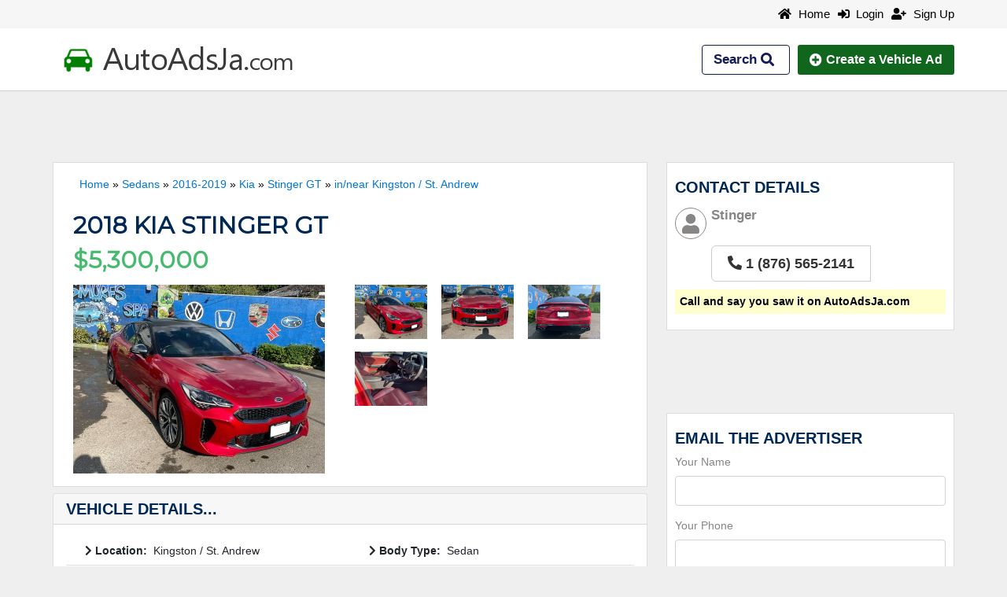

--- FILE ---
content_type: text/html
request_url: https://www.autoadsja.com/517K
body_size: 27567
content:

<!DOCTYPE html>
<!--[if lt IE 7]>      <html class="no-js lt-ie9 lt-ie8 lt-ie7"> <![endif]-->
<!--[if IE 7]>         <html class="no-js lt-ie9 lt-ie8"> <![endif]-->
<!--[if IE 8]>         <html class="no-js lt-ie9"> <![endif]-->
<!--[if gt IE 8]><!-->
<html lang="en" class="no-js">
<!--<![endif]-->



<head>
    <meta charset="utf-8">
    <meta http-equiv="X-UA-Compatible" content="IE=edge">
    <meta name="viewport" content="width=device-width, initial-scale=1, shrink-to-fit=no">
     <meta name="twitter:card" content="summary">
<meta name="twitter:site" content="@AutoAdsJa">
<meta name="twitter:creator" content="@AutoAdsJa">
<meta name="twitter:url" content="https://www.autoadsja.com/517K">
<meta name="twitter:title" content="2018 Kia Stinger GT for sale in Kingston / St. Andrew,  Jamaica">
<meta name="twitter:description" content="Excellent condition, no faults whatsoever...">
<meta name="twitter:image" content="https://www.autoadsja.com//vehicleimages/thumbs/BAME517K.jpg">
    <meta property="og:title" content="2018 Kia Stinger GT for sale in Kingston / St. Andrew,  Jamaica | AutoAdsJa.com">
    <meta property="og:type" content="website">
    <meta property="og:url" content="https://www.autoadsja.com/517K">
    <meta property="og:image" content="https://www.autoadsja.com/vehicleimages/BAME517K.jpg">
    <meta property="og:site_name" content="AutoAdsJa.com">
    <meta property="og:description" content="Send in your offer today for this 2018 Kia Stinger GT [Sedan, RHD, RWD] for sale in Kingston / St. Andrew, Jamaica - asking price is just J$5.30M">
    <meta property="fb:app_id" content="190761074406525">
    <meta name="keywords" content="Kias for sale, Kia Stinger GTs for sale, Sedans for sale, ">
    <meta name="description" content="Send in your offer today for this 2018 Kia Stinger GT [Sedan, RHD, RWD] for sale in Kingston / St. Andrew, Jamaica - asking price is just J$5.30M">
    <meta name="author" content="AutoAdsJa.com">
    <title>2018 Kia Stinger GT for sale in Kingston / St. Andrew,  Jamaica</title>
	
	<link rel="canonical" href="https://www.autoadsja.com/viewvehicle.asp?VID=2018-Kia-Stinger-GT-for-sale-in-Kingston-St-Andrew-Jamaica-517K ">
	
    <!-- Standard Favicon -->
    <link href="bs5/img/favicon.ico" rel="shortcut icon">

    <!--bootstrap v5.0.2-->
    <!--<link href="https://cdn.jsdelivr.net/npm/bootstrap@5.0.2/dist/css/bootstrap.min.css" rel="stylesheet" crossorigin="anonymous" >-->
    <!--fontawesome cdn
    <link rel="preload" href="https://cdnjs.cloudflare.com/ajax/libs/font-awesome/6.5.1/css/all.min.css" as="style" onload="this.rel='stylesheet'">
    <link rel="stylesheet" href="https://cdnjs.cloudflare.com/ajax/libs/font-awesome/6.5.1/css/all.min.css" />-->
    <!--main style-->
    <!--<link rel="stylesheet" href="css/style.css">-->
    
    <script src="/cdn-cgi/scripts/7d0fa10a/cloudflare-static/rocket-loader.min.js" data-cf-settings="8c4203bbc78a866c0ce63083-|49"></script><link rel="preload" href="bs5/css/style.css?v=3" as="style" onload="this.rel='stylesheet'">
    <!-- <link href="https://fonts.googleapis.com/css?family=Montserrat:600" rel="stylesheet"> -->
    <script src="/cdn-cgi/scripts/7d0fa10a/cloudflare-static/rocket-loader.min.js" data-cf-settings="8c4203bbc78a866c0ce63083-|49"></script><link rel="preload" href="https://cdn.jsdelivr.net/npm/bootstrap@5.0.2/dist/css/bootstrap.min.css" as="style" onload="this.rel='stylesheet'">
    <script src="/cdn-cgi/scripts/7d0fa10a/cloudflare-static/rocket-loader.min.js" data-cf-settings="8c4203bbc78a866c0ce63083-|49"></script><link rel="stylesheet" href="https://cdn.jsdelivr.net/npm/bootstrap@5.0.2/dist/css/bootstrap.min.css" media="print" onload="this.media='all'">
    <link rel="stylesheet" href="https://cdn.jsdelivr.net/npm/bootstrap@5.0.2/dist/css/bootstrap.min.css">
    <noscript><link rel="stylesheet" href="https://cdn.jsdelivr.net/npm/bootstrap@5.0.2/dist/css/bootstrap.min.css"></noscript>

    <script src="/cdn-cgi/scripts/7d0fa10a/cloudflare-static/rocket-loader.min.js" data-cf-settings="8c4203bbc78a866c0ce63083-|49"></script><link rel="preload" href="https://use.fontawesome.com/releases/v5.15.4/css/all.css" as="style" onload="this.rel='stylesheet'">
    <!-- <link rel="stylesheet" href="https://use.fontawesome.com/releases/v5.15.4/css/all.css" media="print" onload="this.media='all'"> -->
    <link rel="stylesheet" href="https://use.fontawesome.com/releases/v5.15.4/css/all.css" >
    <noscript><link rel="stylesheet" href="https://use.fontawesome.com/releases/v5.15.4/css/all.css"></noscript>
  
    <script src="/cdn-cgi/scripts/7d0fa10a/cloudflare-static/rocket-loader.min.js" data-cf-settings="8c4203bbc78a866c0ce63083-|49"></script><link rel="preload" href="https://cdn.jsdelivr.net/npm/slick-carousel@1.8.1/slick/slick.css" as="style" onload="this.rel='stylesheet'">
    <link rel="stylesheet" href="https://cdn.jsdelivr.net/npm/slick-carousel@1.8.1/slick/slick.css">
    <script src="/cdn-cgi/scripts/7d0fa10a/cloudflare-static/rocket-loader.min.js" data-cf-settings="8c4203bbc78a866c0ce63083-|49"></script><link rel="stylesheet" href="https://cdn.jsdelivr.net/npm/slick-carousel@1.8.1/slick/slick.css" media="print" onload="this.media='all'"> 
    <noscript><link rel="stylesheet" href="https://cdn.jsdelivr.net/npm/slick-carousel@1.8.1/slick/slick.css"></noscript>

    <script src="/cdn-cgi/scripts/7d0fa10a/cloudflare-static/rocket-loader.min.js" data-cf-settings="8c4203bbc78a866c0ce63083-|49"></script><link rel="preload" href="bs5/css/nouislider.min.css" as="style" onload="this.rel='stylesheet'">
    <!-- <link rel="stylesheet" href="css/nouislider.min.css" media="print" onload="this.media='all'"> -->
    <link rel="stylesheet" href="bs5/css/nouislider.min.css">
    <noscript><link rel="stylesheet" href="bs5/css/nouislider.min.css"></noscript>

   
    <!-- <link rel="stylesheet" href="css/nouislider.css" media="print" onload="this.media='all'"> -->
    <link rel="stylesheet" href="bs5/css/style.css">
    <noscript><link rel="stylesheet" href="bs5/css/style.css"></noscript>

    <!--<link rel="preload" href="https://cdn.jsdelivr.net/gh/fancyapps/fancybox@3.5.7/dist/jquery.fancybox.min.css" as="style" onload="this.rel='stylesheet'">
    <link rel="stylesheet" href="https://cdn.jsdelivr.net/gh/fancyapps/fancybox@3.5.7/dist/jquery.fancybox.min.css" media="print" onload="this.media='all'">
    <noscript><link rel="stylesheet" href="https://cdn.jsdelivr.net/gh/fancyapps/fancybox@3.5.7/dist/jquery.fancybox.min.css"></noscript>-->
    <link rel="stylesheet" href="https://cdn.jsdelivr.net/gh/fancyapps/fancybox@3.5.7/dist/jquery.fancybox.min.css">
    <script async src="https://pagead2.googlesyndication.com/pagead/js/adsbygoogle.js" type="8c4203bbc78a866c0ce63083-text/javascript"></script>
    <link rel="stylesheet" href="assets/css/custom.css?v=2">

<style>
    body {
    font-family: 'Source Sans Pro', sans-serif;
    min-height: 100vh; /* Ensure the body takes at least the full height of the viewport */
    margin-bottom: 50px; /* Adjust as needed based on your footer's height */
    position: relative; /* Make sure body positioning is relative for absolute positioning within it */
}

.btn-floating {
    position: fixed;
    right: 0px;
    bottom: 0px;
    left: 0px;
    background-color: #25d366;
    z-index: 1000;
}

.btn-custom-contact {
    color: #fff;
    background-color: #1E8449;
    border-color: #25d366;
}

.btn:hover {
    color: #ffffff;
    background-color: black;
}

#email-advertiser {
    display: none;
}

#contact-details {
    display: none;
}

@media only screen and (min-width: 600px) {
    .show-mobile {
        display: none;
    }
    #email-advertiser {
        display: block;
    }
    #contact-details {
        display: block;
    }
}

.grecaptcha-badge {
    visibility: hidden;
}

.navbar>.container,
.navbar>.container-fluid,
.navbar>.container-lg,
.navbar>.container-md,
.navbar>.container-sm,
.navbar>.container-xl,
.navbar>.container-xxl {
    justify-content: flex-end;
}

.modal-btn {
    font-size: 18px;
    font-weight: 700;
}

.modal-btn-second {
    font-size: 25px;
    font-weight: 700;
}

.floating-bar {
    position: fixed;
    bottom: 0;
    left: 0;
    width: 100%;
    background-color: #f8f9fa; /* Adjust the background color as needed */
    padding: 10px;
    text-align: center;
    border-top: 1px solid #dee2e6; /* Optional: Add a border at the top for separation */
}

 @media (max-width: 575.98px) {
    .top-menu * {
        font-size: 12px; /* Adjust the font size for the entire div */
    }
}

</style>

</head>


<body>

    <header class="header-wrap-tp">
        <div class="top-header">
            <div class="container">
                <div class="row">
                    <div class="col-12">
                            
    <ul class="d-flex ms-auto justify-content-center justify-content-md-end">
        <li><a href="/index.asp" title="Home"><i class="fa fa-home" aria-hidden="true"></i> Home</a></li>
        <li><a href="/login.asp" title="Login"><i class="fas fa-sign-in-alt" aria-hidden="true"></i> &nbsp;Login</a>
        </li>
        <li><a href="#userselection" title="SignUp" data-toggle="modal" data-target="#userselection"><i class="fa fa-user-plus" aria-hidden="true"></i> Sign Up</a> </li>
    </ul>
    
                    </div>
                </div>
            </div>
        </div>
        <!--secondary navs-->
        <div class="mainheader">
            <div class="container">
                <div class="row">
                    <div class="col-6 col-md-8 logo d-flex align-items-center">
                        <a href="#"><img src="bs5/img/autoadsja-logo-new.png" title="AutoadsJa.com" alt="AutoadsJa.com" class="img-fluid" width="320" height="50"></a>
						 
                    </div>
                    <div class="col-6  col-md-4 vehicle-btn d-flex align-items-center justify-content-end">
                         
                            <a href="#" onclick="if (!window.__cfRLUnblockHandlers) return false; setVisibility('form-show', 'block');" class="show-search d-flex align-items-center" title="search-vehicle" data-cf-modified-8c4203bbc78a866c0ce63083-=""><span class="d-none d-md-inline-block">Search</span>
                                <i class="fa fa-search" aria-hidden="true"></i>
                            </a>
                        
                     <a href="#userselection" data-toggle="modal" data-target="#userselection" class="pull-right d-flex align-items-center"><i class="fa fa-plus-circle" aria-hidden="true"></i> <span style="white-space: nowrap;">Create&nbsp;<span class="d-none d-md-inline-block">a Vehicle&nbsp;</span>Ad</span></a>
                    </div>
                </div>
            </div>
        </div>
         <!--end secondary navs-->
    </header>
    <!--headers-->
    

    <div class="form-caption list-page" id="form-show" style="display: none;">
        <div class="container">
            <div class="form-grid">
                <button type=button name=type value='Hide Layer' class="close-btn" onclick="if (!window.__cfRLUnblockHandlers) return false; setVisibility('form-show', 'none');" data-cf-modified-8c4203bbc78a866c0ce63083-=""><i class="fa fa-times-circle"
                        aria-hidden="true"></i></button>
                         <form data-toggle="validator" method="GET" action="/search.asp">
                        <div id="searchResults"></div>
                        </form>
               
            </div>
        </div>
    </div>

     
<style>
  /* 1. THE CONTAINER: Reserves space to prevent Layout Shift (CLS) */
  .ad-slot {
    margin: 0 auto;
    text-align: center;
    min-height: 100px; /* Matches mobile height initially */
  }

  /* 2. THE AD UNIT: Default Mobile State (Fixed 320x100) */
  .top_ins {
    display: inline-block;
    width: 320px;
    height: 100px;
  }

  /* 3. TABLET STEP: Screen is 730px+ (Fits 728px ad) */
  @media (min-width: 730px) {
    .ad-slot { min-height: 90px; }
    .top_ins {
      width: 728px;
      height: 90px;
      display: block;
      margin: 0 auto; 
    }
  }

  /* 4. DESKTOP STEP: Screen is 980px+ (Fits 970px ad) */
  @media (min-width: 980px) {
    .top_ins {
      width: 970px;
      height: 90px;
      margin: 0 auto;      /* keep centered */
    }
  }
</style>
 
<!--google section 
 <div class="text-center">
     <ins class="adsbygoogle top_responsive_1"
         style="display:inline-block" 
         data-ad-client="ca-pub-8689388259408692"
         data-ad-slot="4478637933">
    </ins>
    <script>
        (adsbygoogle = window.adsbygoogle || []).push({});
    </script>
</div>  -->
<!-- Placeholder for the top AdSense ad -->
<!-- <div class = "ad-slot">
    <div id="top-ad-placeholder" class="top-ad-placeholder text-center" data-ad-client="ca-pub-8689388259408692" data-ad-slot="4478637933" data-ad-class="adsbygoogle top_responsive_1"></div>

</div>  -->

	<div class="ad-slot" id="top-ad-container">
            <ins class="adsbygoogle top_ins"
                id="top-ad-ins"
                data-ad-client="ca-pub-8689388259408692"
                data-ad-slot="4478637933"
                data-ad-format="horizontal"></ins>
        </div>

<!--google section -->
<!--single-page-details-->

<section class="page-details-wrapper">
    <div class="container" id="scrollableDiv">
        <div class="row">
            <div class="col-lg-8">
               <div class="left-content-dts">
                    <div class="display-block-detail">
                        <ul class="breadcrumb">
							
                            <li><a title="Home | AutoAdsJa.com" href="https://www.autoadsja.com/">Home</a></li>
							
                            <li><a title="Home | Sedans for sale in Jamaica" href="https://www.autoadsja.com/search.asp?SearchVehicleType=1" >Sedans</a></li>
							
                            <li><a title="Home | 2016 - 2019 Sedans for sale in Jamaica" href="https://www.autoadsja.com/search.asp?SearchVehicleType=1&SearchMinVehicleYear=2016&SearchMaxVehicleYear=2019">2016-2019</a></li>
							
                            <li><a title="Home | 2016 - 2019 Kia Sedans for sale in Jamaica" href="https://www.autoadsja.com/search.asp?SearchVehicleType=1&SearchMinVehicleYear=2016&SearchMaxVehicleYear=2019&SearchVehicleMake=26">Kia</a></li>
                            
							<li><a  title="Home | 2016 - 2019 Kia Stinger GT Sedans for sale in Jamaica" href="#">Stinger GT</a></li>
							
                            <li><a title="Home | 2016 - 2019 Kia Stinger GT Sedans for sale in  , Kingston / St. Andrew, Jamaica" href="#" ><span class="d-none d-md-inline-block">in/near Kingston / St. Andrew</span><span class="d-md-none">Similar vehicles</span> </a></li>
                         </ul>
                        <div class="display-title price-tag">
                             <p class="mt-0 lh-sm" style="font-family:'Montserrat'; text-transform: uppercase; font-weight: 600;color: #002855;font-size: 30px;" aria-hidden="true">2018 Kia Stinger GT </p>
                         
                             <p class="mt-3 d-flex align-items-center">
                            <!-- Price text -->
                            <span style="font-family:'Montserrat'; color: #48ba70; font-size: 30px; font-weight: bolder;">
                                $5,300,000
                            </span>
                            
                            
							
                        </p>
								
                        </div>
                       
                        <div class="gallery-details-wrp mt-1">
                            <div class="gallery d-md-flex my-md-3">
                                <div class="gallery__main position-relative">
                                    <a data-fancybox="gallery" href="https://www.autoadsja.com/vehicleimages/thumbs/BAME517K.jpg" class="gallery__slider" title="2018 Kia Stinger GT for sale in Jamaica" loading="eager">
                                    
		<img src="https://www.autoadsja.com/vehicleimages/thumbs/BAME517K.jpg" alt="Jamaica" class="img-fluid gallery__main-item" style="display: none;">
	
		<img src="https://www.autoadsja.com/vehicleimages/thumbs/4KB1517K.jpg" alt="Jamaica" class="img-fluid gallery__main-item" style="display: none;">
	
		<img src="https://www.autoadsja.com/vehicleimages/thumbs/69PP517K.jpg" alt="Jamaica" class="img-fluid gallery__main-item" style="display: none;">
	
		<img src="https://www.autoadsja.com/vehicleimages/thumbs/8VLU517K.jpg" alt="Jamaica" class="img-fluid gallery__main-item" style="display: none;">
	
                                    </a>
                                </div>
                                
                                <div class="gallery__controls">
                                    <div class="gallery__thumbs d-none d-md-flex flex-md-wrap  align-items-center justify-content-start">
                                        
<a data-fancybox="gallery" class="gallery__thumbs-item" href="https://www.autoadsja.com/vehicleimages/BAME517K.jpg" style="display: none;">
	 <img data-src="https://www.autoadsja.com/vehicleimages/thumbs/BAME517K.jpg" alt="2018 Kia Stinger GT for sale in Kingston / St. Andrew, Jamaica" class="gallery__thumbs-item-img lazyload" loading="lazy">
    
</a>

<a data-fancybox="gallery" class="gallery__thumbs-item" href="https://www.autoadsja.com/vehicleimages/4KB1517K.jpg" style="display: none;">
	 <img data-src="https://www.autoadsja.com/vehicleimages/thumbs/4KB1517K.jpg" alt="2018 Kia Stinger GT for sale in Kingston / St. Andrew, Jamaica" class="gallery__thumbs-item-img lazyload" loading="lazy">
    
</a>

<a data-fancybox="gallery" class="gallery__thumbs-item" href="https://www.autoadsja.com/vehicleimages/69PP517K.jpg" style="display: none;">
	 <img data-src="https://www.autoadsja.com/vehicleimages/thumbs/69PP517K.jpg" alt="2018 Kia Stinger GT for sale in Kingston / St. Andrew, Jamaica" class="gallery__thumbs-item-img lazyload" loading="lazy">
    
</a>

<a data-fancybox="gallery" class="gallery__thumbs-item" href="https://www.autoadsja.com/vehicleimages/8VLU517K.jpg" style="display: none;">
	 <img data-src="https://www.autoadsja.com/vehicleimages/thumbs/8VLU517K.jpg" alt="2018 Kia Stinger GT for sale in Kingston / St. Andrew, Jamaica" class="gallery__thumbs-item-img lazyload" loading="lazy">
    
</a>

                                    </div>
                                    <!--
                               				<div class="gallery__ad-space">
                               					 
                                                    <ins class="adsbygoogle"
                                                    style="display:inline-block; width: 327px; height: 69px;"
                                                    data-ad-client="ca-pub-8689388259408692"
                                                    data-ad-slot="4478637933">
                                                    </ins>
                                                    <script>
                                                        (adsbygoogle = window.adsbygoogle || []).push({});
                                                    </script>
                               				</div>
                                               -->
                               			
                                </div>
                            </div>
                        </div>
                    </div>
  
                    <div class="common-content">
                        <div class="card mt-2">
                            <h3 class="card-header"><span style="color: #002855;font-size: 20px;padding-bottom: 5px;margin: 0 0 5px; font-weight: 600;">VEHICLE DETAILS...</span></h3>
                            <div class="card-body">
                                  <div class="row gx-0">
                                        <div class="col-sm-6">
                                            <ul class="list-group list-group-flush">
                                                <li class="list-group-item">
                                                    <div class="d-flex justify-content-between align-items-start">
                                                        <div class="ms-2 me-2">
                                                            <div class="fw-bold"><i class="fas fa-chevron-right" aria-hidden="true"></i> Location: </div>
                                                        </div>
                                                        <div class="me-auto">
                                                            Kingston / St. Andrew
                                                        </div>
                                                    </div>
                                                </li>
                                                <li class="list-group-item">
                                                    <div class="d-flex justify-content-between align-items-start">
                                                        <div class="ms-2 me-2">
                                                            <div class="fw-bold"><i class="fas fa-chevron-right" aria-hidden="true"></i> Driver Side: </div>
                                                        </div>
                                                        <div class="me-auto">
                                                        RHD
                                                        </div>
                                                    </div>
                                                </li>
                                                <li class="list-group-item">
                                                    <div class="d-flex justify-content-between align-items-start">
                                                        <div class="ms-2 me-2">
                                                            <div class="fw-bold"><i class="fas fa-chevron-right" aria-hidden="true"></i> Transmission: </div>
                                                        </div>
                                                        <div class="me-auto">
                                                            Tiptronic
                                                        </div>
                                                    </div>
                                                </li>
                                                <li class="list-group-item">
                                                    <div class="d-flex justify-content-between align-items-start">
                                                        <div class="ms-2 me-2">
                                                            <div class="fw-bold"><i class="fas fa-chevron-right" aria-hidden="true"></i> CC Rating: </div>
                                                        </div>
                                                        <div class="me-auto">
                                                            2400
                                                        </div>
                                                    </div>
                                                </li>
                                            </ul>
                                        </div>

                                        <div class="col-sm-6">
                                            <ul class="list-group text-end list-group-flush"> <!-- Added text-end class to the second column -->
                                                <li class="list-group-item">
                                                    <div class="d-flex justify-content-between align-items-start">
                                                        <div class="ms-2 me-2">
                                                            <div class="fw-bold"><i class="fas fa-chevron-right" aria-hidden="true"></i> Body Type: </div>
                                                        </div>
                                                        <div class="me-auto">
                                                            Sedan
                                                        </div>
                                                    </div>
                                                </li>
                                                <li class="list-group-item">
                                                    <div class="d-flex justify-content-between align-items-start">
                                                        <div class="ms-2 me-2">
                                                            <div class="fw-bold"><i class="fas fa-chevron-right" aria-hidden="true"></i> Drive Type: </div>
                                                        </div>
                                                        <div class="me-auto">
                                                            RWD
                                                        </div>
                                                    </div>
                                                </li>
                                                <li class="list-group-item">
                                                    <div class="d-flex justify-content-between align-items-start">
                                                        <div class="ms-2 me-2">
                                                            <div class="fw-bold"><i class="fas fa-chevron-right" aria-hidden="true"></i> Fuel Type: </div>
                                                        </div>
                                                        <div class="me-auto">
                                                            Gas
                                                        </div>
                                                    </div>
                                                </li>
                                                <li class="list-group-item">
                                                    <div class="d-flex justify-content-between align-items-start">
                                                        <div class="ms-2 me-2">
                                                            <div class="fw-bold"><i class="fas fa-chevron-right" aria-hidden="true"></i> Mileage: </div>
                                                        </div>
                                                        <div class="me-auto">
                                                            35,000km
                                                        </div>
                                                    </div>
                                                </li>
                                            </ul>
                                        </div>
                                 </div>
                                     <div class="per-detail">
                           
                            <p class ="vehicle-description"><br>Excellent condition, no faults whatsoever <br></p>
                             <p class="small">
                               This vehicle was last updated  more than 1 month ago.</p>
                            <div class="row gy-md-3">
                                <div class="col-md-6">
                                    <a href="#tips-for-buyers" data-bs-toggle="modal" data-bs-target="#tips-for-buyers">
                                        <i class="fa fa-user" ></i> Tips for Buyers
                                    </a>
                                </div>
                                <div class="col-md-6">
                                    <a href="#safe-transaction-advice" data-bs-toggle="modal" data-bs-target="#safe-transaction-advice">
                                        <i class="fas fa-shield-alt"></i> Safe transacting advice
                                    </a>
                                </div>
                            </div>
                        </div>
                            </div>
                        </div>
                    </div>

                   <!--   <div class="ad-placeholder d-block d-md-none" data-ad-client="ca-pub-8689388259408692" data-ad-slot="4478637933" data-ad-class="adsbygoogle ad_slot_2">
                   
                    </div>

                    <div class="ad-placeholder text-center d-none d-sm-block d-md-none d-lg-block" data-ad-client="ca-pub-8689388259408692" data-ad-slot="4478637933" data-ad-class="adsbygoogle ad_slot_3">
                        	
                    </div>
                      -->   	
                    <div class="similar-section text-center">
                            
                            <div class="row order-md-4">
                                <div class="col-12">
                                    <h2 class="title">You May Also Be Interested In These</h2>
                                </div>
                                <div class="similar_cars">
                                    <div class="single-carSlc">
                                        
<div class="thumbnail">
	<a href="https://www.autoadsja.com/FMXW" title="2017 Audi Q5 for sale in Kingston / St. Andrew, Jamaica">
		<img data-src="https://www.autoadsja.com/vehicleimages/thumbs/G25SFMXW.jpg" class="lazyload img-fluid" loading="lazy" alt="2017 Audi Q5 for sale in Kingston / St. Andrew, Jamaica">
		
	</a>
	<div class="description">
		<h2>2017 Audi Q5</h2>
		<span class="d-md-none">J$4.90M</span>
		<span class="d-none d-md-block">J$4,900,000 </span>
		<span class="badge label-count"><!--<i class="fas fa-camera"></i>-->
		 1
		</span>
		
	</div>
</div>                                                

                                    </div>
                                     <div class="single-carSlc">
<div class="thumbnail">
	<a href="https://www.autoadsja.com/37BG" title="2018 Toyota HARRIER GR SPORT for sale in Kingston / St. Andrew, Jamaica">
		<img data-src="https://www.autoadsja.com/vehicleimages/thumbs/XKWP37BG.jpg" class="lazyload img-fluid" loading="lazy" alt="2018 Toyota HARRIER GR SPORT for sale in Kingston / St. Andrew, Jamaica">
		
	</a>
	<div class="description">
		<h2>2018 Toyota HARRIER GR SPORT</h2>
		<span class="d-md-none">J$4.80M</span>
		<span class="d-none d-md-block">J$4,800,000 </span>
		<span class="badge label-count"><!--<i class="fas fa-camera"></i>-->
		 5
		</span>
		
		<span class="pull-right verified-bdge">&nbsp;<span class="badges"><i
					class="fas fa-check"></i>&nbsp;&nbsp;Verified Partner&nbsp;</span></span>
		
	</div>
</div>                                                

                                    </div>
                                     <div class="single-carSlc">
<div class="thumbnail">
	<a href="https://www.autoadsja.com/YMCD" title="2018 Honda CRV for sale in Kingston / St. Andrew, Jamaica">
		<img data-src="https://www.autoadsja.com/vehicleimages/thumbs/8YM2YMCD.jpg" class="lazyload img-fluid" loading="lazy" alt="2018 Honda CRV for sale in Kingston / St. Andrew, Jamaica">
		
	</a>
	<div class="description">
		<h2>2018 Honda CRV</h2>
		<span class="d-md-none">J$4.89M</span>
		<span class="d-none d-md-block">J$4,890,000 </span>
		<span class="badge label-count"><!--<i class="fas fa-camera"></i>-->
		 9
		</span>
		
		<span class="pull-right verified-bdge">&nbsp;<span class="badges"><i
					class="fas fa-check"></i>&nbsp;&nbsp;Verified Partner&nbsp;</span></span>
		
	</div>
</div>                                                

                                    </div>
                                    <div class="single-carSlc">
<div class="thumbnail">
	<a href="https://www.autoadsja.com/87AL" title="2018 Honda CRV EXL for sale in Kingston / St. Andrew, Jamaica">
		<img data-src="https://www.autoadsja.com/vehicleimages/thumbs/UNN487AL.jpg" class="lazyload img-fluid" loading="lazy" alt="2018 Honda CRV EXL for sale in Kingston / St. Andrew, Jamaica">
		
	</a>
	<div class="description">
		<h2>2018 Honda CRV EXL</h2>
		<span class="d-md-none">J$5.20M</span>
		<span class="d-none d-md-block">J$5,200,000 </span>
		<span class="badge label-count"><!--<i class="fas fa-camera"></i>-->
		 1
		</span>
		
	</div>
</div>                                                

                                    </div> 
                                </div>
                            </div>
                        	
                        </div>
                        <!--/.similar-section text-center-->
                </div>
                <!--/.left-content-dts-->
            </div>
            <div class="col-lg-4">
                <div class="display-left-wrapper">
                    <div id="contact-detail">

                        <div class="contact-detail popup-btn d-none d-md-block">
                            <h3>Contact Details</h3>
                            <div class=" per-info d-flex">
                                <i class="fa fa-user" aria-hidden="true"></i>
                                <div class="detail-left  text-left">
                                     <strong>Stinger<br> </strong>
                                </div>
                            </div>
                            <div class="more-section">
                               <div class="contact_details custom-line-height">
                                
                               <div class="btn-group mt-2" role="group">
									
                                    <a href="tel:1(876)5652141" class="btn btn-default"><strong><i class="fas fa-phone-alt"></i>  1 (876) 565-2141 </strong></a>
										
									
                                    <br>
                               </div>
                               <div class="btn-group mt-2" role="group">
									
									
                                    <br>
                               </div>
                                   		
                                </div>
								
                                    <p class="saw-it-on-autoads" style="font-size:97%">Call and say you saw it on AutoAdsJa.com</p>
                                    
									
									
                            </div>
							
                        </div>
                    </div>
                   
                         	<div class="ad-slot" id="middle-ad-container">
                                <ins class="adsbygoogle"
                                    id="middle-ad-ins"
                                    style="display:block;"
                                    data-ad-client="ca-pub-8689388259408692"
                                    data-ad-slot="4478637933"
                                    data-full-width-responsive="true"></ins>
                            </div>
                        
                    <!--#contact-detail"-->
                    <div id="email-advertiser">
                        <div class="contact-detail popup-btn d-none d-md-block">
                            <h3>Email the Advertiser</h3>
                                 <form method="post" name="emailtheadvertiser1" id="emailtheadvertiser1" action="#"
                                    class="needs-validation" novalidate>
                                    <input type="hidden" name="google-reCAPTCHA">
                                    <input type="hidden" name="VID" value="517K">
                                    <div class="row">
                                        <div class="mb-3">
                                            <label for="SenderName1" class="form-label">Your Name</label>
                                            <input type="text" class="form-control" id="SenderName1" name="SenderName" required>
                                            <div class="invalid-feedback">
                                                Please enter your name.
                                            </div>
                                        </div>
                                        <div class="mb-3">
                                            <label for="SenderPhone1" class="form-label">Your Phone</label>
                                            <input type="tel" class="form-control" id="SenderPhone1" name="SenderPhone"
                                                data-masked="" data-inputmask="'mask': '9-999-999-9999'"
                                                pattern="[1]{1}-[876]{3}-[0-9]{3}-[0-9]{4}">
                                            <div class="invalid-feedback">
                                                Please enter your phone. eg 1-876-xxx-xxxx
                                            </div>
                                        </div>
                                        <div class="mb-3">
                                            <label for="SenderEmail1" class="form-label">Your Email Address</label>
                                            <input type="email" class="form-control" id="SenderEmail1" name="SenderEmail" required>
                                            <div class="invalid-feedback">
                                                You have not given a correct e-mail address
                                            </div>
                                        </div>
                                        <div class="mb-3">
                                            <label for="SenderMessage1" class="form-label">Your Message</label>
                                            <textarea class="form-control" id="SenderMessage1" name="SenderMessage"
                                                placeholder="Your Message" required></textarea>
                                            <div class="invalid-feedback">
                                                Please enter a message in the textarea.
                                            </div>
                                        </div>
                                        <div class="mb-3">
                                            <div class="form-check">
                                                <input class="form-check-input" type="checkbox" value="1" id="SeriousInterest1"
                                                    name="SeriousInterest">
                                                <label class="form-check-label" for="SeriousInterest1">
                                                    I am a seriously interested and ready buyer
                                                </label>
                                            </div>
                                        </div>
                                        <div class="mb-3">
                                            <div class="form-check">
                                                <input class="form-check-input" type="checkbox" value="1" id="CashorPreApproved1"
                                                    name="CashorPreApproved">
                                                <label class="form-check-label" for="CashorPreApproved1">
                                                    I am a cash buyer or already pre-approved
                                                </label>
                                            </div>
                                        </div>
                                    </div>
                                    <div class="email-btn text-center"><button type="submit" class="btn"
                                            id="btn-email-advertiser1">Send Email Now</button>
                                    </div>
                                </form>
                        </div>
                    </div>
                    <!--#email-section-->

                    <div class="common-content loan-calculate  order-md-3">
                        <div class="per-detail">
                            <div class="loan-info" id="loancalc">
                                <h3>Loan Payment Calculator</h3>
                                <div class="row m-0">
                                    <div class="col-12">
                                        <div class="label-group-block d-flex justify-content-between">
                                            <div>
                                                <label>Car price($)</label>
                                            </div>
                                            <div>
                                                <span class="loan-label">$</span>
                                                <span class="loan-label" id="main-price-value-small"></span>
                                                <span class="loan-label" style="display: none;" id="main-price-value"></span>
                                            </div>
                                        </div>
                                        <div class="loan-block-field">
                                            <div id="main-price"></div>
                                            <div class="d-flex justify-content-between">
                                                <div>
                                                    $<span class="" id="main-price-min-val"></span>M
                                                </div>
                                                <div>
                                                    <span class="slider-high-limit">$</span><span class="slider-high-limit" id="main-price-max-val"></span><span class="slider-high-limit">M</span>
                                                </div>
                                            </div>
                                        </div>
                                    </div>
                                    <div class="col-12">
                                        <div class="label-group-block">
                                            <div class="d-flex justify-content-between">
                                                <div>
                                                    <label>DownPayment</label>
                                                    <span>(</span>
                                                    <span id="downpayment-value"></span>
                                                    <span>%</span>
                                                    <span>)</span>
                                                </div>
                                                <div>
                                                    <span class="loan-label">$</span><span class="loan-label" id="downpayment-value-dollers"></span>
                                                </div>
                                            </div>

                                        </div>
                                        <div class="loan-block-field">
                                            <div id="downpayment"></div>
                                            <div class="d-flex justify-content-between">
                                                <span class="slider-low-limit" id="downpayment-min-val"></span>
                                                <span class="slider-high-limit" id="downpayment-max-val"></span>
                                            </div>
                                        </div>
                                    </div>
                                    <div class="col-12">
                                        <div class="label-group-block">
                                            <div class="d-flex justify-content-between">
                                                <div>
                                                    <label>Loan Amount : </label>
                                                </div>
                                                <div>
                                                    <span class="loan-label loan-amt-label">$</span>
                                                    <span class="loan-label loan-amt-label" id="loan-amount-value-dollers"></span><span style="display: none;" id="loan-amount-value"></span>
                                                </div>
                                            </div>

                                        </div>
                                    </div>
                                    <div class="col-12">
                                        <div class="label-group-block">
                                            <div class="d-flex justify-content-between">
                                                <div>
                                                    <label>Loan period <span>(</span> <span id="loanperiod-value"></span> <span>months</span> <span>)</span></label>
                                                </div>
                                                <div>
                                                    <span class="loan-label" id="loanperiod-value-yrs"></span><span class="loan-label">Yrs</span>
                                                </div>
                                            </div>

                                        </div>
                                        <div class="loan-block-field">
                                            <div id="loanperiod"></div>
                                            <div class="d-flex justify-content-between">
                                                <span class="slider-low-limit" id="loanperiod-min-val"></span>
                                                <span class="slider-high-limit" id="loanperiod-max-val"></span>
                                            </div>
                                        </div>
                                    </div>
                                    <div class="col-12">
                                        <div class="label-group-block">
                                            <div class="d-flex justify-content-between">
                                                <div>
                                                    <label>Interest Rate (%)</label>
                                                </div>
                                                <div>
                                                    <span class="loan-label" id="interest-rate-value"></span><span class="loan-label">%</span>
                                                </div>
                                            </div>
                                        </div>
                                        <div class="loan-block-field">
                                            <div id="interest-rate"></div>
                                            <div class="d-flex justify-content-between">
                                                <span class="slider-low-limit" id="interest-min-val"></span>
                                                <span class="slider-high-limit" id="interest-max-val"></span>
                                            </div>
                                        </div>
                                    </div>
                                    <div class="col-12">
                                        <div class="d-flex row justify-content-between">
                                            <b class="total-pay col-8 mx-0 px-0">Est. Mthly Payt : </b>
                                            <b class="total-pay text-end col-4 px-0 mx-0"><span>$<span id="emi_amount"></span></span></b>
                                        </div>
                                    </div>
                                    <div class="col-12">
                                        <br>
                                        <b>
                                    </b>
                                        <br><a class="collapsed contact_collapse" data-bs-toggle="collapse" href="#transaction" role="button" aria-expanded="false" aria-controls="transaction">
                                    Loan Payment Calculator Disclaimer
                                    </a>
                                        <p class="small collapse" id="transaction">*AutoAdsJa.com does not give loans. This loan payment calculator provides an estimate for informational purposes only and does not take into consideration taxes or transaction fees, nor does it represent a guarantee
                                            of credit from a lender.</p>
                                    </div>
                                </div>
                            </div>
                        </div>
                        <!--/.per-detail"-->
                    </div>
                </div>
            </div>
        </div>
    </div>
</section>
<!--single-page-details-->

 <footer class="sticky-bottom bg-light btn-floating show-mobile">
    <div class="container">
        <div class="row justify-content-center g-2 my-2">
            <div class="col-auto">
            <button type="button" aria-label="pda" class="btn btn-sm btn-custom-contact px-3" data-bs-toggle="modal"
                                    data-bs-target="#contactAdvertiserModal2" style="" data-vehicleid='517K' data-eventtype='Contact'>
                                    <i class="fa fa-bars"></i> <span class="modal-btn-sm"></span>
                    </button>
            </div>
            <div class="col-auto">
            <button type="button" class="btn btn-sm btn-custom-contact px-3"
                                     style="" data-vehicleid='517K' data-eventtype='Contact' id="shareButton">
                                    <i class="fas fa-share-alt"></i> <span class="modal-btn-sm"> Share</span>
                    </button>
            </div>
            <div class="col-auto">
            <button type="button" class="btn btn-sm btn-custom-contact trackEvent px-3" data-bs-toggle="modal"
                                    data-bs-target="#contactAdvertiserModal" style="" data-vehicleid='517K' data-eventtype='Contact'>
                                    <i class="fa fa-paper-plane"></i> <span class="modal-btn-sm">&nbsp;Contact&nbsp;Seller</span>
                                    </button>
            </div>
        </div>
        <!--<div class="row justify-content-center mt-3">
            <div class="col-auto">
                <div class="ad-placeholder" data-ad-client="ca-pub-8689388259408692" data-ad-slot="4478637933" data-ad-class="adsbygoogle ad_slot_2"></div>
            </div>
        </div>-->
    </div>
</footer>

    <!-- Modal -->
    <div class="modal custom fade" id="contactAdvertiserModal" tabindex="10000" aria-labelledby="contactAdvertiserModalLabel"
        aria-hidden="true">
        <div class="modal-dialog modal-dialog-centered">
            <div class="modal-content" style="height: 100%;">
                <div class="modal-header">
                    <h5 class="modal-title" id="contactAdvertiserModalLabel">2018 Kia Stinger GT  - $5,300,000</h5>
                    <button type="button" class="btn-close" data-bs-dismiss="modal" aria-label="Close"></button>
                </div>
                <div class="modal-body">
                    <div class="row">
                        <div class="d-grid gap-2">
                            <button type="button" class="btn btn-custom-contact trackEvent" data-bs-toggle="modal"
                                data-bs-target="#modalCall" data-vehicleid='517K' data-eventtype='Phone'><i
                                    class="fa fa-solid fa-phone"></i><span class="modal-btn"> Call
                                    seller</span> </button>
							 	
                            <button type="button" class="btn btn-custom-contact trackEvent" data-bs-toggle="modal"
                                data-bs-target="#modalEmail" data-vehicleid='517K' data-eventtype='Email'><i
                                    class="fa fa-envelope" ></i> <span class="modal-btn">
                                    Send message
                                </span></button>
                            <button type="button" class="btn btn-custom-contact trackEvent" data-bs-toggle="modal"
                                data-bs-target="#modalSms" data-vehicleid='517K' data-eventtype='SMS'><i
                                    class="fas fa-sms" ></i><span class="modal-btn"> Send
                                    sms</span></button>
                        </div>
                    </div>
                </div>
            </div>
        </div>
    </div>

    <!-- Modal -->
    <div class="modal custom fade" id="contactAdvertiserModal2" tabindex="10000" aria-labelledby="contactAdvertiserModalLabel2"
        aria-hidden="true">
        <div class="modal-dialog modal-dialog-centered">
            <div class="modal-content" style="height: 100%;">
                <div class="modal-header">
                    <h5 class="modal-title" id="contactAdvertiserModalLabel2">2018 Kia Stinger GT  - $5,300,000</h5>
                    <button type="button" class="btn-close" data-bs-dismiss="modal" aria-label="Close"></button>
                </div>
                <div class="modal-body">
                    <div class="row">
                        <div class="d-grid gap-2">
                            <button type="button" class="btn btn-custom-contact trackEvent" data-bs-toggle="modal"
                                data-bs-target="#priceDropAlertModal" data-vehicleid='517K' data-eventtype='Phone'><i
                                    class="fa fa-solid fa-bell"></i><span class="modal-btn"> Get Price Drop Alert</span> </button>
                            <button type="button" class="btn btn-custom-contact" data-bs-toggle="modal"
                                data-bs-target="#modalReportAd" data-vehicleid='517K'><i 
                                class="fa fa-file"></i>
                                <span class="modal-btn"> ReportAd</span></button>
                        </div>
                    </div>
                </div>
            </div>
        </div>
    </div>

    <div class="modal" id="modalCall" data-bs-backdrop="static">
        <div class="modal-dialog modal-dialog-centered">
            <div class="modal-content">
                <div class="modal-header">
                    <h5 class="modal-title" id="modalCallLabel">2018 Kia Stinger GT  - $5,300,000 </h5>
                    <button type="button" class="btn-close" data-bs-dismiss="modal" aria-label="Close"></button>
                </div>
                <div class="container"></div>
                <div class="modal-body">
                    <div class="row mb-5">

                    </div>
                    <div class="row mb-5">
                        <div class="d-grid gap-2">
                            <p class="text-center" style="font-size:28px; font-weight:600;">Stinger</p>
                            <button type="button" class="btn btn-bloack btn-outline-success" onclick="if (!window.__cfRLUnblockHandlers) return false; window.open('tel:1(876)5652141','_self');" data-cf-modified-8c4203bbc78a866c0ce63083-=""><span class="modal-btn-second"><i
                                        class="fa fa-phone"></i> 1 (876) 565-2141</span>
                            </button>
                            
                            <p class="text-center">Call and say you saw it on AutoAdsJa.com</p>
                        </div>
                    </div>
                    <div class="row mb-5">

                    </div>
                </div>
            </div>
        </div>
    </div>
    <div class="modal" id="modalWhatsapp" data-bs-backdrop="static">
        <div class="modal-dialog modal-dialog-centered">
            <div class="modal-content">
                <div class="modal-header">
                    <h5 class="modal-title" id="modalWhatsappLabel">2018 Kia Stinger GT  - $5,300,000 </h5>
                    <button type="button" class="btn-close" data-bs-dismiss="modal" aria-label="Close"></button>
                </div>
                <div class="container"></div>
                <div class="modal-body">
                    <div class="row mb-5">

                    </div>
                    <div class="row mb-5">
                        <div class="d-grid gap-2">
                            <p class="text-center" style="font-size:28px; font-weight:600;">Stinger</p>

                            
                        </div>
                    </div>
                    <div class="row mb-5">

                    </div>
                </div>
            </div>
        </div>
    </div>
    <!-- Modal -->
    <div class="modal" id="modalEmail" data-bs-backdrop="false">
        <div class="modal-dialog modal-dialog-centered">
            <div class="modal-content" style="height: 100%;">
                <div class="modal-header">
                    <h5 class="modal-title" id="modalEmailLabel">2018 Kia Stinger GT  - $5,300,000 </h5>
                    <button type="button" class="btn-close" data-bs-dismiss="modal" aria-label="Close"></button>
                </div>
                <div class="container"></div>
                <div class="modal-body">
                    <form method="post" name="emailtheadvertiser" id="emailtheadvertiser" action="#"
                        class="needs-validation" novalidate>
                        <input type="hidden" name="google-reCAPTCHA">
                        <input type="hidden" name="VID" value="517K">
                        <div class="row">
                            <div class="mb-3">
                                <label for="SenderName" class="form-label">Your Name</label>
                                <input type="text" class="form-control" id="SenderName" name="SenderName" required autocomplete="on">
                                <div class="invalid-feedback">
                                    Please enter your name.
                                </div>
                            </div>
                            <div class="mb-3">
                                <label for="SenderPhone" class="form-label">Your Phone</label>
                                <input type="tel" class="form-control" id="SenderPhone" name="SenderPhone"
                                    data-masked="" data-inputmask="'mask': '9-999-999-9999'"
                                    pattern="[1]{1}-[876]{3}-[0-9]{3}-[0-9]{4}">
                                <div class="invalid-feedback">
                                    Please enter your phone. eg 1-876-xxx-xxxx
                                </div>
                            </div>
                            <div class="mb-3">
                                <label for="SenderEmail" class="form-label">Your Email Address</label>
                                <input type="email" class="form-control" id="SenderEmail" name="SenderEmail" required>
                                <div class="invalid-feedback">
                                    You have not given a correct e-mail address
                                </div>
                            </div>
                            <div class="mb-1">
                                <label for="SenderMessage" class="form-label">Your Message</label>
                                <textarea class="form-control" id="SenderMessage" name="SenderMessage"
                                    placeholder="Your Message" required></textarea>
                                <div class="invalid-feedback">
                                    Please enter a message in the textarea.
                                </div>
                            </div>
                            <div class="mb-1">
                                <div class="form-check">
                                    <input class="form-check-input" type="checkbox" value="1" id="SeriousInterest"
                                        name="SeriousInterest">
                                    <label class="form-check-label" for="SeriousInterest">
                                        I am a seriously interested and ready buyer
                                    </label>
                                </div>
                            </div>
                            <div class="form-group">
                                <div class="form-check">
                                    <input class="form-check-input" type="checkbox" value="1" id="CashorPreApproved"
                                        name="CashorPreApproved">
                                    <label class="form-check-label" for="CashorPreApproved">
                                        I am a cash buyer or already pre-approved
                                    </label>
                                </div>
                            </div>
                        </div>
                        <div class="email-btn text-center"><button type="submit" class="btn"
                                id="btn-email-advertiser">Send Email Now</button>
                        </div>
                    </form>
                </div>
            </div>
        </div>
    </div>
    <!-- modalEmail -->

    <!-- Modal -->
    <div class="modal" id="modalSms" data-bs-backdrop="static">
        <div class="modal-dialog modal-dialog-centered">
            <div class="modal-content">
                <div class="modal-header">
                    <h5 class="modal-title" id="modalSmsLabel">2018 Kia Stinger GT  - $5,300,000 </h5>
                    <button type="button" class="btn-close" data-bs-dismiss="modal" aria-label="Close"></button>
                </div>
                <div class="container"></div>
                <div class="modal-body">
                    <div class="row mb-5">

                    </div>
                    <div class="row mb-5">
                         <p class="text-center" style="font-size:28px; font-weight:600;">Stinger</p>
                        <div class="d-grid gap-2">
                         
                       
                            <a class="btn btn-outline-success" href="sms:+1(876)5652141">
                                <span class="modal-btn-second"><i class="fa fa-paper-plane"></i> 1 (876) 565-2141</span></a>
                       
                         
                         </div>
                    </div>
                    <div class="row mb-5">
                    </div>
                </div>
            </div>
        </div>
    </div>
    <!-- ModalSms -->

    <div class="modal fade" id="priceDropAlertModal" data-bs-backdrop="static" data-bs-keyboard="false" tabindex="-1" aria-labelledby="priceDropAlertModalLabel" aria-hidden="true">
        <div class="modal-dialog">
            <div class="modal-content">
            <div class="modal-header">
                <h1 class="modal-title fs-5" id="priceDropAlertModalLabel">&nbsp;</h1>
                <button type="button" class="btn-close" data-bs-dismiss="modal" aria-label="Close"></button>
            </div>
            <div class="modal-body">
                <div class="container mt-1">
                    <div class="position-relative">
                        <img src="https://www.autoadsja.com/vehicleimages/thumbs/BAME517K.jpg" alt="2018 Kia Stinger GT for sale in Kingston / St. Andrew, " class="img-fluid lazyload" loading="lazy" style="width:100%; max-height: 120px; filter: brightness(75%); object-fit:cover; ">
                        <div class="position-absolute top-0 start-0 p-3 text-white">
                            <h1 class="mb-3" style="color:white; font-size: 16px; font-weight: bold; text-shadow: 0px 1px 0px #000000, 1px 0px 0px #000000, 1px 2px 1px #000000, 2px 1px 1px #000000, 2px 2px 2px #000000, 2px 1px 2px #000000, 2px 1px 3px #000000, 2px 3px 3px #000000, 2px 3px 2px #000000, 3px 2px 2px #000000, 2px 3px 1px #000000, 3px 2px 1px #000000, 2px 3px 0px #000000, 3px 3px 0px #000000;">
                                2018 KIA STINGER GT
                                <br>
                                <b style="font-size: 28px;">J$5,300,000</b>
                            </h1>
                        </div>
                    </div>
                </div>
                <div class="container mt-4">        
                <form id="formPriceDropAlert" class="needs-validation" novalidate>
                     <input type="hidden" name="google-reCAPTCHA" id="priceDropRecaptcha">
                      <input type="hidden" name="vid" value="517K">
                    <div class="container">
                     <div class="mb-3 row">
                             <div class="col-sm-4">
                                 <label for="TriggerValue" class="form-label">Alert me if price drops <=<span style="color: red;"></span></label>
                            </div>
                            <div class="col-sm-6">
                                 <select class="selectpicker form-control" id="TriggerValue" name="TriggerValue" style="padding-left: 5%;padding-right: 5%;">
                                    <option value="5035000"> 5%, to $5.04M</option>
                                    <option value="4770000"> 10%, to $4.77M</option>
                                    <option value="4505000"> 15%, to $4.50M</option>
                                </select>
                            </div>
                        </div>
                         <div class="mb-3 row">
                            <div class="col-sm-4">
                                 <label for="name" class="form-label">Name<span style="color: red;"> *</span></label>
                            </div>
                            <div class="col-sm-6">
                                 <input type="text" class="form-control" id="name" name="name" placeholder="Enter Your Name" required autocomplete="on">
                            </div>
                        </div>
                        <div class="mb-3 row">
                            <div class="col-sm-4">
                                  <label for="alertemail" class="form-label">Email<span style="color: red;"> *</span></label>
                            </div>
                            <div class="col-sm-6">
                                 <input type="email" class="form-control" id="alertemail" name="alertemail" placeholder="Enter Your Email" required>
                            </div>
                        </div>
                        <div class="mb-3 row">
                            <div class="col-sm-4">
                                  <label for="alertphone" class="col-form-label">Phone</label>
                            </div>
                            <div class="col-sm-6">
                                 <input type="text" class="form-control" name="alertphone" id="alertphone" data-masked="" data-inputmask="'mask': '9-999-999-9999'"
                                                pattern="[1]{1}-[876]{3}-[0-9]{3}-[0-9]{4}">
                            </div>
                        </div>
                        <div class="mb-3 row">
                            <div class="col-sm-4">
                                  <label for="interestlevel" class="col-md-4 col-form-label">I am<span style="color: red;"> *</span>  ...</label>
                            </div>
                            <div class="col-sm-6">
                                 <select class="selectpicker form-control" name="interestlevel" id="interestlevel" style="padding-left: 5%;padding-right: 5%;" required>
                                    <option value=""></option>
                                    <option value="4">a cash buyer</option>
                                    <option value="3">pre-approved for a loan</option>
                                    <option value="2">seriously shopping around</option>
                                    <option value="1">just curious</option>
                                </select>
                            </div>
                        </div>
                    </div>
                </form>
                </div>
            </div>
            <div class="modal-footer">
                <button type="button" class="btn btn-secondary" data-bs-dismiss="modal">Close</button>
                <button type="button" class="btn btn-primary" id="submit_btn">Save Alert</button>
            </div>
            </div>
        </div>
    </div>

      <div class="modal" id="modalReportAd" data-bs-backdrop="static" data-bs-keyboard="false" tabindex="-1" aria-labelledby="modalReportAdLabel" aria-hidden="true">
        <div class="modal-dialog modal-dialog-centered">
            <div class="modal-content" style="height: 100%;">
                <div class="modal-header">
                    <h5 class="modal-title" id="modalReportAdLabel">Report This Ad</h5>
                    <button type="button" class="btn-close" data-bs-dismiss="modal" aria-label="Close"></button>
                </div>
                <div class="container"></div>
                <div class="modal-body">
                <h1 class="display-6">2018 Kia Stinger GT</h1>
                <h1 class="display-6 mb-1">$5,300,000</h1>
                    <form method="post" name="reportAd" id="reportAd" action="#" class="needs-validation" novalidate>
                        <input type="hidden" name="google-reCAPTCHA">
                        <input type="hidden" name="VID" value="517K">
                        <div class="row">
                            <div class="mb-3">
                                <label for="ReporterName" class="form-label">Your Name</label>
                                <input type="text" class="form-control" id="ReporterName" name="ReporterName" required>
                                <div class="invalid-feedback">
                                    Please enter your name.
                                </div>
                            </div>
                            <div class="mb-3">
                                <label for="ReporterEmail" class="form-label">Your Email Address</label>
                                <input type="email" class="form-control" id="ReporterEmail" name="ReporterEmail" required>
                                <div class="invalid-feedback">
                                    You have not given a correct e-mail address
                                </div>
                            </div>
                            <div class="mb-3">
                                <label for="ReportReason" class="form-label">Reason</label>
                                <select class="form-control" id="ReportReason" name="ReportReason" required>
                                   <option value="">Choose</option>
										
	<option value="1">Already sold</option> 
	<option value="2">Spam</option> 
	<option value="3">Possible Scam</option> 

                                </select>
                                <div class="invalid-feedback">
                                    Please select a reason
                                </div>
                            </div>
                            <div class="mb-3">
                                <label for="ReportComment" class="form-label">Your Message</label>
                                <textarea class="form-control" id="ReportComment" name="ReportComment"
                                    placeholder="Your Message"></textarea>
                                <div class="invalid-feedback">
                                    Please enter a message in the textarea.
                                </div>
                            </div>
                        </div>
                        <button type="submit" class="btn btn-success" id="btn-report-ad">Send</button>
                    </form>
                </div>
            </div>
        </div>
    </div>
	

    <!--upper-footer-links-->
    
    <div class="panel-footer py-3 d-none d-md-inline-block w-100">
        <div class="container">
            <div class="row">
                <div class="col-md-4">
                    <ul class="list-inline">
                       <a href="https://www.autoadsja.com/search.asp?SearchMinVehicleYear=2017&SearchMaxVehicleYear=2019&SearchVehicleMake=26&SearchVehicleModel=Stinger GT">
								2016-2019&nbsp;Kia Stinger GTs in Jamaica</a><br>
							    <a href="https://www.autoadsja.com/search.asp?SearchMinVehicleYear=2016&SearchMaxVehicleYear=2019&SearchVehicleMake=26&SearchVehicleModel=Stinger GT&SearchParish=1">
								2016-2019&nbsp;Kia Stinger GTs in Kingston / St. Andrew</a>
                    </ul>
                </div>
                <div class="col-md-4">
                    <ul class="list-inline">
                       <a href="https://www.autoadsja.com/search.asp?SearchMinVehicleYear=2016&SearchMaxVehicleYear=2019&SearchVehicleType=1">
								2016-2019&nbsp;Sedans in Jamaica</a><br>
							<a href="https://www.autoadsja.com/search.asp?SearchMinVehicleYear=2017&SearchMaxVehicleYear=2019&SearchVehicleType=1&SearchMaxVehiclePrice=6095000">
								2016-2019&nbsp;Sedans from $4.50M to $6.09M</a>							
                    </ul>
                </div>
                <div class="col-md-4">
                    <ul class="list-inline">
                       <a href="https://www.autoadsja.com/search.asp?SearchMinVehicleYear=2015&SearchMaxVehiclePrice=6095000">
								All types of vehicles for sale from $4.50M to $6.09M</a><br>
							<a href="https://www.autoadsja.com/search.asp?SearchMinVehicleYear=2016&SearchMaxVehicleYear=2019">
								All types of vehicles for sale from 2016 to 2019</a>
                    </ul>

                </div>
            </div>
        </div>
    </div>
    
    <!--end upper-footer-links-->

    <!--main footers-->
    <footer class="panel-footer">
        <div class="mainfooter">
            <div class="container">
                <div class="row gy-4">
                    <div class="col-sm-6 col-md-3">
                        <h4>Quick Links</h4>
                        <ul class="footer-nav">
                            <li><a href="#" title="About Us">About Us</a></li>
                            <li><a href="#">Join Our Team</a></li>
                            <li><a href="#" title="Contact Us">Contact Us</a></li>
                        </ul>
                        <p>&nbsp;</p>
                        <h4>Other Sites</h4>
                        <ul class="footer-nav">
                            <li><a href="https://www.propertyadsja.com" title="PropertyAdsJa.com">PropertyAdsJa.com</a></li>
                        </ul>
                    </div>
                    <div class="col-sm-6 col-md-3">
                        <h4>Information</h4>
                        <ul class="footer-nav">
                            <li><a href="#" title="Let us help you find the car you're looking for">Request a Vehicle</a></li>
                            <li><a href="#">Tips for Buyers</a></li>
                            <li><a href="#">Advice for Buyers</a></li>
                            <li><a href="#">Advice for Sellers</a></li>
                        </ul>
                    </div>
                    <div class="col-sm-6 col-md-3 ">
                        <h4>Legal</h4>
                        <ul class="footer-nav ">
                            <li><a href="# ">Privacy policy</a></li>
                            <li><a href="#">Terms of Use</a></li>
                            <li><a href="#">Disclaimer</a></li>
                        </ul>
                    </div>
                    <div class="col-sm-6 col-md-3 follow-us ">
                        <h4>Stay Connected</h4>
                        <ul class="social_icon d-flex">
                            <li><a target="_blank" class="facebook" href="https://www.facebook.com/AutoAdsJa" title="Facebook"><span class="fab fa-facebook-f"></span></a></li>
                            <li><a target="_blank" class="twitter" href="https://twitter.com/autoadsja" title="Twitter"><span class="fab fa-twitter"></span></a></li>
                            <li><a target="_blank" class="rss" href="https://www.instagram.com/autoadsja" title="Instagram"><span class="fab fa-instagram"></span></a></li>
                        </ul>
                        <div class="paypal-btn ">
                            <a href="#donatePaypalModal" data-bs-toggle="modal" data-bs-target="#donatePaypalModal">Donate With <img data-src="bs5/img/paypal.png" alt="paypal-img" class="lazyload" loading="lazy" width="59" height="16"></a>
                        </div>
                    </div>
                </div>
            </div>
            <!--/.container-->
        </div>
        <div class="bottom-section text-center ">
            <div class="container ">
                <div class="row ">
                    <div class="col-xs-12 ">
                        <p>All rights reserved © 2022 AutoAdsJa.com</p>
                    </div>
                </div>
            </div>
        </div>
        <!--copyright-footer-->
    </footer>


    <!-- Modal -->
    <div class="modal fadetips-for-buyers-cl" id="tips-for-buyers" tabindex="-1" aria-labelledby="tips-for-buyersLabel" aria-hidden="true">
        <div class="modal-dialog modal-dialog-centered modal-dialog-scrollable">
            <div class="modal-content">
                <div class="modal-header">
                    <h5 class="modal-title" id="tips-for-buyersLabel">Tips for Buyers</h5>
                    <button type="button" class="btn-close" data-bs-dismiss="modal" aria-label="Close"></button>
                </div>
                <div class="modal-body">
                    <div id="carouselExampleControlsNoTouching1" class="carousel slide" data-bs-touch="false" data-bs-interval="false">
                        <div class="carousel-inner">
                            <div class="carousel-item active">
                                <p><b>Do your research</b><br> Have an idea of what brands, models and years you are looking for. Some models have known issues that can be costly to repair if the current owner has not already done so. Think of resale value
                                    when considering what to buy especially if you don't plan to keep the car for long. </p>
                            </div>
                            <div class="carousel-item">
                                <p><b>Shop around</b><br> Visit dealers and look at similar models being sold by private sellers. Compare prices and availability of features you may like (eg car colour, body kit, rims). Avoid buying the first vehicle you
                                    see and like; this often leads to buyers remorse when you find out there was a better deal eslewhere. </p>
                            </div>
                            <div class="carousel-item">
                                <p><b>Know what to look for</b><br> When viewing a vehicle, there are a few things you should check for which will give you clues to its true condition. Unevenly worn tires are signs of issues with the cars alignment. Oil
                                    spots on the ground where it is parked may be a sign of trouble. Open and shut all doors, the bonnet/hood and the trunk. Uneven gaps in body panels, paint overspray, variations in paint colour and missing underguards
                                    can be signs of a bad accident.</p>
                            </div>
                            <div class="carousel-item">
                                <p><b>Shop around</b><br> Visit dealers and look at similar models being sold by private sellers. Compare prices and availability of features you may like (eg car colour, body kit, rims). Avoid buying the first vehicle you
                                    see and like; this often leads to buyers remorse when you find out there was a better deal eslewhere. </p>
                            </div>
                            <div class="carousel-item">
                                <p><b>Know what to look for</b><br> When viewing a vehicle, there are a few things you should check for which will give you clues to its true condition. Unevenly worn tires are signs of issues with the cars alignment. Oil
                                    spots on the ground where it is parked may be a sign of trouble. Open and shut all doors, the bonnet/hood and the trunk. Uneven gaps in body panels, paint overspray, variations in paint colour and missing underguards
                                    can be signs of a bad accident.</p>
                            </div>
                            <div class="carousel-item">
                                <p><b>Always take a test drive</b><br> New tires and shiny paint may distract you from a cars true condition. Always arrange a test drive to see how the vehicle operates on the road. Does the transmission change smoothly?
                                    Does the car accelerate smoothly without missing or shuddering? Any vibration in the steering? Does it brake without pulling to one side? How does it corner? IMPORTANT : Check under the hood AFTER the test drive to
                                    see if there are leaking fluids or odd smells.</p>
                            </div>
                            <div class="carousel-item">
                                <p><b>Carry your mechanic</b><br> Unless you are very car savvy, your mechanic will often be able to advise you of issues you may not see. He will likely check for wear on the engines belts, condition on the transmission fluid
                                    and engine oil, and the vehicles engine and transmission mounts. This especially important when dealing with a private seller, but also consider this for dealers selling trade ins with no warranties.</p>
                            </div>
                            <div class="carousel-item">
                                <p><b>Feel free to negotiate</b><br> Unless a vehicle is particularly unique, the seller should be willing to negotiate, especially if it priced at the higher end of market value. Any shortcomings that you have noticed during
                                    your and your mechanic's inspection can work to you advantage when negotiating price. Findng out how long the vehicle has been for sale and convincing a seller that you are a serious buyer will add to your negotiating
                                    power.</p>
                            </div>
                            <div class="carousel-item">
                                <p><b>After the sale</b><br> Be sure to get all copies of the car keys, wheel locks, all alarm remotes, any owners manuals, all service records if any, along with any recent receipts/warranties for new tyres, batteries or
                                    other electrical or mechanical parts.</p>
                            </div>
                            <div class="carousel-item">
                                <p><b>Help us help you (and others)</b><br> If you have any other tips you would like to share with other users of our site, please contact us at <a href="/cdn-cgi/l/email-protection#9afbfef7f3f4dadbefeef5dbfee9d0fbb4f9f5f7"><span class="__cf_email__" data-cfemail="3e5f5a5357507e7f4b4a517f5a4d745f105d5153">[email&#160;protected]</span></a> with these.</p>
                            </div>
                        </div>
                        <div class="nxt-bck-btn">
                            <button class="carousel-control-prev1" type="button" data-bs-target="#carouselExampleControlsNoTouching1" data-bs-slide="prev">
                          <i class=" fa fa-arrow-left"></i>
                        </button>
                            <button class="carousel-control-next1" type="button" data-bs-target="#carouselExampleControlsNoTouching1" data-bs-slide="next">
                            <i class=" fa fa-arrow-right"></i>
                        </button>
                        </div>
                    </div>
                </div>
            </div>
        </div>
    </div>

    <!-- Modal -->
    <div class="modal fadetips-for-buyers-cl" id="safe-transaction-advice" tabindex="-1" aria-labelledby="safe-transaction-adviceLabel" aria-hidden="true">
        <div class="modal-dialog modal-dialog-centered modal-dialog-scrollable">
            <div class="modal-content">
                <div class="modal-header">
                    <h5 class="modal-title" id="safe-transaction-adviceLabel">Safe transacting advice </h5>
                    <button type="button" class="btn-close" data-bs-dismiss="modal" aria-label="Close"></button>
                </div>
                <div class="modal-body">
                    <div id="carouselExampleControlsNoTouching2" class="carousel slide" data-bs-touch="false" data-bs-interval="false">
                        <div class="carousel-inner">
                            <div class="carousel-item active">
                                <p><b>Safety First</b><br> Always meet prospective buyers during the day time in a safe, public, neutral place. Use a police station if convenient. Have a friend with you who can raise an alarm should anything begin to go
                                    wrong. Avoid test drives with a lot of people and test drives in unfamiliar areas.</p>
                            </div>
                            <div class="carousel-item">
                                <p><b>Confirm buyers identity</b><br> Be particularly wary of potential buyers who are willing to purchase your vehicle without seeing it or driving it. Always attempt to verify a potential buyer's identity.
                                </p>
                            </div>
                            <div class="carousel-item">
                                <p><b>Secure payment before transferring the vehicle</b><br> Do not transfer the title for the vehicle you are selling until you have full payment in hand at the agreed price, or a verified letter of committment from the
                                    buyers financial institution.</p>
                            </div>
                            <div class="carousel-item">
                                <p><b>Verify managers cheques</b><br> Verify authenticity of a managers cheque with the branch of the issuing bank. Even managers cheques can be returned for various reasons. If possible, have the buyer give you a managers
                                    cheque drawn on the bank you bank with. </p>
                            </div>
                            <div class="carousel-item">
                                <p><b>Be wary of complicated payment arrangements</b><br> Be very cautious when a buyer wants to give you a cheque for more than the sale price and asks you to refund the difference.</p>
                            </div>
                            <div class="carousel-item">
                                <p><b>Trust your gut.</b><br> Our instincts are there for a reason. If something about a transaction sends off warning bells in your head, sometimes its best to trust your instincts and avoid the transaction.</p>
                            </div>
                            <div class="carousel-item">
                                <p><b>Help us help you (and others)</b><br> If you have any other tips you would like to share with other users of our site, please contact us at
                                    <a href="/cdn-cgi/l/email-protection#9efffaf3f7f0dedfebeaf1dffaedd4ffb0fdf1f3"><template class="__cf_email__" data-cfemail="4a2b2e2723240a0b3f3e250b2e39002b64292527">[email&#160;protected]</template></a> with these.</p>

                            </div>
                        </div>
                        <div class="nxt-bck-btn">
                            <button class="carousel-control-prev1" type="button" data-bs-target="#carouselExampleControlsNoTouching2" data-bs-slide="prev">
                          <i class=" fa fa-arrow-left"></i>
                        </button>
                            <button class="carousel-control-next1" type="button" data-bs-target="#carouselExampleControlsNoTouching2" data-bs-slide="next">
                            <i class=" fa fa-arrow-right"></i>
                        </button>
                        </div>
                    </div>
                </div>
            </div>
        </div>
    </div>

    <!-- Modal paypal -->
    <div class="modal paypal_modal " id="donatePaypalModal" tabindex="-1" aria-labelledby="donatePaypalModalLabel" aria-hidden="true">
        <div class="modal-dialog modal-dialog-centered modal-dialog-scrollable">
            <div class="modal-content">
                <div class="modal-header">
                    <h5 class="modal-title" id="donatePaypalModalLabel">Donate Securely with Paypal</h5>
                    <button type="button" class="btn-close" data-bs-dismiss="modal" aria-label="Close"></button>
                </div>
                <div class="modal-body">
                    <div class="d-flex">
                        <div class="flex-shrink-0">
                            <img data-src="bs5/img/paypal1.png" class="lazyload" loading="lazy" alt="paypal">
                        </div>
                        <div class="flex-grow-1">
                            <p>
                                Most ads on AutoAdsJa.com are posted for free. Your donations help us cover the cost of running the site and upgrading it when necessary.</p>
                            <p>Paypal is fast, secure and trusted worldwide, and you don't need to have a Paypal account to donate.</p>
                            <p> Every donation helps, and if you like the service we offer and you do choose to give, we thank you in advance for your support!</p>
                            <a target="_blank" href="https://aaj.intrastage.xyz/donate.asp" class="btn  "><span class="fa fa-lock"></span> <strong>Continue to Paypal site</strong></a>
                        </div>
                    </div>
                </div>
            </div>
        </div>
    </div>

    
    <form id="verify-user">
        <input type="hidden" id="someToken" name="someToken" value="">
        <input type="hidden" name="SiteUserID" value="">
        <input type="hidden" name="isUserLoggedIn" value="False">
    </form>

        <!--jquery-->
     <script data-cfasync="false" src="/cdn-cgi/scripts/5c5dd728/cloudflare-static/email-decode.min.js"></script><script src="https://cdnjs.cloudflare.com/ajax/libs/jquery/3.6.0/jquery.min.js" type="8c4203bbc78a866c0ce63083-text/javascript"></script>
    <script src="https://cdn.jsdelivr.net/npm/bootstrap@5.0.2/dist/js/bootstrap.bundle.min.js" crossorigin="anonymous" type="8c4203bbc78a866c0ce63083-text/javascript"></script>    
    <script src="https://cdn.jsdelivr.net/npm/slick-carousel@1.8.1/slick/slick.min.js" crossorigin="anonymous" type="8c4203bbc78a866c0ce63083-text/javascript"></script> 
    <script src="https://cdn.jsdelivr.net/gh/fancyapps/fancybox@3.5.7/dist/jquery.fancybox.min.js" crossorigin="anonymous" type="8c4203bbc78a866c0ce63083-text/javascript"></script>     
    <script src="bs5/js/nouislider.min.js" type="8c4203bbc78a866c0ce63083-text/javascript"></script>
    <script src="https://cdnjs.cloudflare.com/ajax/libs/vanilla-lazyload/17.1.2/lazyload.min.js" type="8c4203bbc78a866c0ce63083-text/javascript"></script> 
    <script src="https://cdnjs.cloudflare.com/ajax/libs/jquery.inputmask/3.3.3/jquery.inputmask.bundle.min.js" type="8c4203bbc78a866c0ce63083-text/javascript"></script>
    <script src="https://cdn.jsdelivr.net/npm/sweetalert2@11" type="8c4203bbc78a866c0ce63083-text/javascript"></script>
    <script src="assets/js/fp.js" type="8c4203bbc78a866c0ce63083-text/javascript"></script>
    
    <script type="8c4203bbc78a866c0ce63083-text/javascript">

    function confirmLogout() {
        Swal.fire({
            title: "Are you sure?",
            text: "Are you sure you want to logout?",
            type: "error",
            showCancelButton: true,
            closeOnConfirm: false,
            confirmButtonText: "Yes",
            confirmButtonClass: "btn-danger"
        }).then((result) => {
            if (result.isConfirmed) {
                location.href = 'logout.asp';
            }
        });
    }

    function loadReCAPTCHAScript() {
        var script = document.createElement('script');
        script.src = 'https://www.google.com/recaptcha/api.js?render=6LdfP_QcAAAAAEyiUL-jpt4Dnv-gFXdPieLDRrVg';
        script.async = true;
        script.defer = true;
        script.onload = function() {
            initializeReCaptcha();
        };
        document.head.appendChild(script);
    }
    function initializeReCaptcha() {
        setCaptchaToken(function (token) {
                buttons.forEach(function(button) {
                    //button.disabled = false;
                });
            });
    }
     function setCaptchaToken(callbackFn) {
            console.log('recap');
            grecaptcha.ready(function () {
                grecaptcha.execute('6LdfP_QcAAAAAEyiUL-jpt4Dnv-gFXdPieLDRrVg', {
                    action: 'validate_captcha'
                })
                    .then(function (token) {

                        var recaptchaElements = document.getElementsByName('google-reCAPTCHA');
                        for (var i = 0; i < recaptchaElements.length; i++) { recaptchaElements[i].value = token; }
                        callbackFn(token);
                    });
            });
        }
    </script>
   
<script type="8c4203bbc78a866c0ce63083-text/javascript">

           $(window).on('load', function() {
     
  var fpPromise1 = FingerprintJS.load()
  fpPromise1
    .then(fp => fp.get())
    .then(result =>  document.getElementById("someToken").value = result.visitorId)
	.then(function() {

                      var isUserLoggedIn =  $("#isUserLoggedIn").val();
                      var formData = $("#verify-user").serialize();
       
                                   $.ajax({
										url: 'ajax/verify-user.php',
										type: 'POST',
										dataType: 'json', 
										data: formData,
										success: function(data) {
											if(data.success) {
												 buttons.forEach(function(button) {
                                                    button.disabled = false;
                                                    });
											} else{
												var concatenatedString = "";
												$.each(data.errors, function (index, value) {
                                                     errorMsg = value+'<br>';
													 concatenatedString += errorMsg;
                            					});
												
												 Swal.fire({
                                                    title: "Something went wrong!",
                                                    html: concatenatedString,
                                                    type: "error",
                                                    showCancelButton: true,
                                                    closeOnConfirm: false,
                                                    confirmButtonText: "Yes",
                                                    confirmButtonClass: "btn-danger"
                                                }).then((result) => {
                                                    if (result.isConfirmed) {
                                                        location.href = 'logout.asp';
                                                    }
                                                });
											}
										},
										error: function(xhr, status, error) {
											// Handle errors here
											console.log('An error occurred:', error);
										}
									});
          
  });
});

    $(document).ready(function () {

        $(":input").inputmask();
    
        const $DOM = {
            galleryMain: $(".gallery__main"),
            mainSlider: $(".gallery__slider"),
            thumb: $(".gallery__thumbs-item")
        }

        let selectedThumbIndex = 0;

        $DOM.mainSlider.slick({
            infinite : true,
            mobileFirst: true,
            slidesToShow: 1,
            slidesToScroll: 1,
            fade: true,
            arrows: true,
            prevArrow: "<i class='fas fa-angle-left gallery__arrow gallery__arrow--prev'></i>",
            nextArrow: "<i class='fas fa-angle-right gallery__arrow gallery__arrow--next'></i>",
            appendArrows: $DOM.galleryMain,
            dots: false,
            autoplay: false,
            responsive: [
                {
                    breakpoint: 768,
                    settings: {
                        arrows: false
                    }
                }
            ]
        });

        $DOM.thumb.click(changeMainSlider);

        $.fancybox.defaults.hash = false;
        let fancyboxInstance;

        $("[data-fancybox='gallery']").fancybox({
            buttons : [ 
                'slideShow',
                // 'share',
                'zoom',
                'fullScreen',
                'close',
            ],
            loop : true,
            onActivate: function(instance, current) {
                fancyboxInstance = instance;
                instance.jumpTo(selectedThumbIndex + 1);
            },
            beforeShow: function() {
                fancyboxInstance.$refs.infobar.text("");
            }
        });

        $('.gallery__main-item').show();
        $('.gallery__thumbs-item').show();
        function changeMainSlider(e) {
            e.preventDefault();
            const $this = $(e.currentTarget);
            const newIndex = $this.index();
            selectedThumbIndex = newIndex;
            const newUrl = $this.attr("href");
            $DOM.mainSlider.slick("slickGoTo", newIndex);
            $DOM.mainSlider.attr("href", newUrl);
        }


        $('.similar_cars').slick({
            slidesToShow: 4,
            slidesToScroll: 1,
            dots: false,
            centerMode: false,
            focusOnSelect: true,
            arrows: false,
            adaptiveHeight:true,
            infinite:false,
            responsive: [
                {
                    breakpoint: 991,
                    settings: {
                        slidesToShow: 3,
                        dots: true,
                    }
                },
                {
                    breakpoint: 768,
                    settings: {
                        slidesToShow: 3,
                        dots: true,
                    }
                },
                {
                    breakpoint: 600,
                    settings: {
                        slidesToShow: 1,
                        dots: true,
                    }
                }
            ]

            });        
   
         jQuery.event.special.touchstart = {
            setup: function( _, ns, handle ) {
                this.addEventListener("touchstart", handle, { passive: !ns.includes("noPreventDefault") });
            }
        };
        jQuery.event.special.touchmove = {
            setup: function( _, ns, handle ) {
                this.addEventListener("touchmove", handle, { passive: !ns.includes("noPreventDefault") });
            }
        };
        jQuery.event.special.wheel = {
            setup: function( _, ns, handle ){
                this.addEventListener("wheel", handle, { passive: true });
            }
        };
        jQuery.event.special.mousewheel = {
            setup: function( _, ns, handle ){
                this.addEventListener("mousewheel", handle, { passive: true });
            }
        };
   
    });

    var myCarousel = document.querySelector('#carouselExampleControlsNoTouching')
                var carousel = new bootstrap.Carousel(myCarousel, {
                interval: 2000,
                wrap: false,
                Infinity:true,
            })

</script>
<script type="8c4203bbc78a866c0ce63083-text/javascript">
     $(document).ready(function () {

          var lazyLoadInstance = new LazyLoad({
              elements_selector: ".lazyload",
                 use_native: true
            });

        //search bar
        $(".show-search").on('click',function(){
                        showSearch();
                        $("#form-show").addClass("d-block");
                    });
                    $(".close-btn").on('click',function(){
                        $("#form-show").removeClass("d-block");
                    });
    });
</script>

<script type="8c4203bbc78a866c0ce63083-text/javascript">
     function setVisibility(id, visibility) {
            document.getElementById(id).style.display = visibility;
        }

    function showSearch(){
        $.ajax({
                url: 'ajax/search-form-for-ajax.html', // Replace with your actual search endpoint
                type: 'GET',
                success: function (data) {
                    // Update the searchResults div with the received HTML content
                    $('#searchResults').html(data);
                },
                error: function (error) {
                    console.log('Error:', error);
                }
            });
    }

    function calculate_loan_amount(amount) {
        var actual_price = amount;
        var payable_price = document.getElementById("main-price-value").innerHTML;
        var down_payment_per = document.getElementById("downpayment-value").innerHTML; //down payment percentage
        var down_payment = (amount * down_payment_per) / 100;
        var loan_period = document.getElementById("loanperiod-value").innerHTML;
        var interest_rate = document.getElementById("interest-rate-value").innerHTML;

        var loan_amount = Math.round(payable_price) - Math.round(down_payment);
        var loan_amount = document.getElementById("loan-amount-value").innerHTML;

        var princ = loan_amount;
        var term = loan_period;
        var intr = interest_rate / 1000;
      
        loanPayt = princ * intr / (1 - (Math.pow(1 / (1 + intr), term)));
        document.getElementById("emi_amount").innerHTML = (Math.round((loanPayt) * 100) / 100).toLocaleString('en');
        //document.getElementById("emi_amount").innerHTML = princ ;

    }

    
    /*Car Price*/
    var car_price = 5300000;
    var min_discount_percentage = 0;
    var max_discount_percentage = 15;
    var var_percentage = 5;
    var min_amount = car_price - (car_price * max_discount_percentage) / 100;
    var max_amount = car_price;
    //var var_amount = (car_price*var_percentage)/100;
    var var_amount = 10000;
    var nonLinearSlider = document.getElementById('main-price');
    noUiSlider.create(nonLinearSlider, {
        start: [car_price],
        step: var_amount,
        range: {
            'min': [min_amount],
            'max': [max_amount]
        }
    });

    document.getElementById('main-price-min-val').innerHTML = (min_amount / 1000000).toLocaleString('en');
    document.getElementById('main-price-max-val').innerHTML = (max_amount / 1000000).toLocaleString('en');
    var nonLinearSliderValueElement = document.getElementById('main-price-value');
    var carPrice = document.getElementById('main-price-value-small');

    // Show the value for the *last* moved handle.
    nonLinearSlider.noUiSlider.on('update', function(values, handle) {
        nonLinearSliderValueElement.innerHTML = parseInt(values[handle]);
        carPrice.innerHTML = parseInt(values[handle]).toLocaleString('en');

        var down_payment_doller = document.getElementById("downpayment-value-dollers");
        var down_payment_per = document.getElementById("downpayment-value").innerHTML;
        var down_payment_per = parseInt(down_payment_per);
        var downpayment_amt = (values[handle] * down_payment_per) / 100;
        down_payment_doller.innerHTML = (downpayment_amt).toLocaleString('en');
        var loan_amount = values[handle] - downpayment_amt;
        document.getElementById("loan-amount-value-dollers").innerHTML = loan_amount.toLocaleString('en');
        document.getElementById("loan-amount-value").innerHTML = loan_amount;
        calculate_loan_amount(car_price);
    });


    /*Down Payment*/
    var min_val = 30;
    var max_val = 70;
    var var_amount = 1;
    var nonLinearSlider = document.getElementById('downpayment');
    noUiSlider.create(nonLinearSlider, {
        start: [10],
        step: var_amount,
        range: {
            'min': [min_val],
            'max': [max_val]
        }
    });

    document.getElementById('downpayment-min-val').innerHTML = min_val;
    document.getElementById('downpayment-max-val').innerHTML = max_val;
    var nonLinearSliderValueElement1 = document.getElementById('downpayment-value');
    var down_payment_doller = document.getElementById("downpayment-value-dollers");

    // Show the value for the *last* moved handle.
    nonLinearSlider.noUiSlider.on('update', function(values, handle) {
        nonLinearSliderValueElement1.innerHTML = values[handle];
        var car_price_new = document.getElementById("main-price-value").innerHTML;
        var car_price_new = parseInt(car_price_new);
        down_payment_doller_amt = (car_price_new * values[handle] / 100);
        down_payment_doller.innerHTML = (down_payment_doller_amt).toLocaleString('en');
        var loan_amount = car_price_new - down_payment_doller_amt;
        document.getElementById("loan-amount-value-dollers").innerHTML = loan_amount.toLocaleString('en');
        document.getElementById("loan-amount-value").innerHTML = loan_amount;
        calculate_loan_amount(car_price_new);
    });



    /*Loan Period Rate*/
    var min_val = 12;
    var max_val = 36;
    var var_amount = 6;
    var nonLinearSlider = document.getElementById('loanperiod');
    noUiSlider.create(nonLinearSlider, {
        start: [36],
        step: var_amount,
        range: {
            'min': [min_val],
            'max': [max_val]
        }
    });

    document.getElementById('loanperiod-min-val').innerHTML = min_val;
    document.getElementById('loanperiod-max-val').innerHTML = max_val;
    var nonLinearSliderValueElement2 = document.getElementById('loanperiod-value');
    var loan_period_yrs = document.getElementById('loanperiod-value-yrs');

    // Show the value for the *last* moved handle.
    nonLinearSlider.noUiSlider.on('update', function(values, handle) {
        var temp_int_val = parseInt(values[handle]);
        nonLinearSliderValueElement2.innerHTML = temp_int_val;
        loan_period_yrs.innerHTML = (temp_int_val / 12);
        calculate_loan_amount(car_price);
    });


    /*Interest Rate*/
    var min_val = 8.5;
    var max_val = 10.5;
    var var_amount = 0.25;
    var nonLinearSlider = document.getElementById('interest-rate');
    noUiSlider.create(nonLinearSlider, {
        start: [9],
        step: var_amount,
        range: {
            'min': [min_val],
            'max': [max_val]
        }
    });

    document.getElementById('interest-min-val').innerHTML = min_val;
    document.getElementById('interest-max-val').innerHTML = max_val;
    var nonLinearSliderValueElement3 = document.getElementById('interest-rate-value');

    // Show the value for the *last* moved handle.
    nonLinearSlider.noUiSlider.on('update', function(values, handle) {
        nonLinearSliderValueElement3.innerHTML = values[handle];
        calculate_loan_amount(car_price);
    });

     

    
</script>

<script type="application/ld+json">
    [{
        "@context": "http://schema.org",
        "@type": "WebSite",
        "name": "AutoAdsJa.com",
        "description": "The best way to buy and sell cars in Jamaica!&reg;  New vehicles for sale in Jamaica added and sold daily, advertise yours for free!",
        "url": "https://www.autoadsja.com/"
    }, {
        "@context": "http://schema.org",
        "@type": "Organization",
        "name": "AutoAdsJa.com",
        "description": "The best way to buy and sell cars in Jamaica!&reg;  New vehicles for sale in Jamaica added and sold daily, advertise yours for free!",
        "url": "https://www.autoadsja.com/",
        "contactPoint": [{
            "@type": "ContactPoint",
            "contactType": "customer service",
            "url": "https://www.autoadsja.com/contactus.asp"
        }],
        "logo": "https://www.autoadsja.com/assets/images/autoadsja-logo-new.png",
        "sameAs": [
            "https://www.facebook.com/AutoAdsJa/",
            "https://www.twitter.com/AutoAdsJa",
            "https://instagram.com/AutoAdsJa"
        ]
    }]
</script>



<!-- <div class="floating-bar">
        <button class="btn btn-primary">Report Ad</button>
        <button class="btn btn-secondary">Contact Advertiser</button>
</div> -->



<script type="8c4203bbc78a866c0ce63083-text/javascript">
     $(document).ready(function() {

    var SixMonthPassed = true;
    if (typeof SixMonthPassed !== "undefined" && SixMonthPassed === true) {
        Swal.fire(
            'Sorry!',
            'This vehicle has not been updated in more than 6 months and is probably no longer available.',
            'error'
        );
    }

        loadReCAPTCHAScript();
            // Update the loan calc with new data
   $.getJSON( "/ad-sd.asp?VID=517K&T=1759151905JJBABK6U", function( data ) {
     $( "<script/>", {
       "type": "application/ld+json",
       "html": JSON.stringify(data)
     }).appendTo( "head" );
   });

    $('.trackLoanEvent').click(function() {
        trackLoan();       
    });
   
            console.log("entire resources page 2");
    $(".trackEvent").click(function (event) {
         console.log("track event");
        var vehicleid = $(this).data('vehicleid');
        var eventtype = $(this).data('eventtype');

        $.ajax({
            type: 'POST',
            url: 'ajax/track-event.php',
            data: { vehicleid: vehicleid, eventtype: eventtype },
            dataType: "json",
            beforeSend: function () {

            },
            success: function (data) {

            },
            error: function (data) {

            },
            complete: function () {

            }
        });
    });

             $("#btn-report-ad").click(function (event) {
                  loadReCAPTCHAScript();
                var form = $("#reportAd");
                event.preventDefault();
                if (form[0].checkValidity() === false) {
                    event.preventDefault()
                    event.stopPropagation()
                } else {

                     setCaptchaToken(function (token) {

                            Swal.fire({
                        title: 'Are you sure?',
                        text: "You want to report this advertiser?",
                        icon: 'warning',
                        reverseButtons: true,
                        showCancelButton: true,
                        confirmButtonColor: '#3d6e1e',
                        cancelButtonColor: '#d33',
                        confirmButtonText: 'Yes, report it!'
                    }).then((result) => {
                        if (result.isConfirmed) {
                            var data = form.serialize();
                            // console.log(data);
                            $.ajax({
                                type: 'POST',
                                url: 'ajax/report-ad.php',
                                data: data,
                                dataType: "json",
                                beforeSend: function () {
                                    $("#btn-report-ad").prop("disabled", true);
                                },
                                success: function (data) {
                                    $('#reportAd').trigger("reset");
                                     form.removeClass('was-validated');
                                    if (data.success) {
                                        Swal.fire({
                                            icon: 'success',
                                            html: data.message
                                        });
                                        Swal.fire({
                                            title: 'Success!',
                                            html: data.message,
                                            icon: 'success',
                                            confirmButtonText: 'OK'
                                            }).then((result) => {
                                            if (result.isConfirmed) {
                                                location.reload(); // Reload the page
                                            }
                                        });
                                    } else {
                                        let getMessage = '';
                                        $.each(data.errors, function (index) {
                                            getMessage += data.errors[index] + '</br> ';
                                        });
                                        Swal.fire({
                                            icon: 'error',
                                            html: getMessage
                                        });
                                    }
                                },
                                error: function (data) {
                                    Swal.fire({
                                        icon: 'error',
                                        html: data
                                    });
                                },
                                complete: function () {
                                    $("#btn-report-ad").prop("disabled", false);
                                }
                            });
                        }
                    })      

                    });
                }
                form.addClass('was-validated');

            });

             $("#submit_btn").click(function (event) {
                 loadReCAPTCHAScript();
                var form = $("#formPriceDropAlert");
                event.preventDefault();
                if (form[0].checkValidity() === false) {
                    event.preventDefault()
                    event.stopPropagation()
                } else {

                    Swal.fire({
                        title: 'Are you sure?',
                        text: "You want to alert price drop?",
                        icon: 'warning',
                        reverseButtons: true,
                        showCancelButton: true,
                        confirmButtonColor: '#3d6e1e',
                        cancelButtonColor: '#d33',
                        confirmButtonText: 'Yes!'
                    }).then((result) => {
                        if (result.isConfirmed) {
                            var name = $('#name').val();
                            var alertemail = $('#alertemail').val();
                            var alertphone = $('#alertphone').val();
                            var interestlevel = $('#interestlevel').val();
                            var vid = '517K';
                            var TriggerValue = $('#TriggerValue').val();; 
                            var error=0;
                            var car_price = '5300000';
                            var make_year = '2018';
                            var car_model = 'KIA STINGER GT';
                            var img_url = 'BAME517K.jpg';

                                setCaptchaToken(function (token) {

                                    var formData = {
                                    'name'     		:name,
                                    'vid'     		:vid, 
                                    'alertemail'    :alertemail,
                                    'alertphone'    :alertphone,
                                    'interestlevel' :interestlevel,
                                    'TriggerValue'	:TriggerValue,
                                    'car_price'     :car_price,
                                    'car_model'     :car_model,
                                    'make_year'     :make_year,
                                    'img_url'       :img_url,
                                    'reCAPTCHA' : token
                                };

                                createPriceDropAlert(formData);

                            });
                            
                        }
                    })
                }
                form.addClass('was-validated');

            });

            $("#btn-email-advertiser1").click(function (event) {
                loadReCAPTCHAScript();
                var form = $("#emailtheadvertiser1");
                event.preventDefault();
                if (form[0].checkValidity() === false) {
                    event.preventDefault()
                    event.stopPropagation()
                } else {

                    Swal.fire({
                        title: 'Are you sure?',
                        text: "You want to send this message to advertiser?",
                        icon: 'warning',
                        reverseButtons: true,
                        showCancelButton: true,
                        confirmButtonColor: '#3d6e1e',
                        cancelButtonColor: '#d33',
                        confirmButtonText: 'Yes, send it!',
                    }).then((result) => {
                        if (result.isConfirmed) {
                            var data = form.serialize();
                            // console.log(data);
                            $.ajax({
                                type: 'POST',
                                url: 'ajax/send-email-to-advertiser.php',
                                data: data,
                                dataType: "json",
                                beforeSend: function () {
                                    $("#btn-email-advertiser1").prop("disabled", true);
                                },
                                success: function (data) {
                                    $('#emailtheadvertiser1').trigger("reset");
                                    form.removeClass('was-validated');
                                    if (data.success) {
                                        Swal.fire({
                                            icon: 'success',
                                            html: data.message
                                        });
                                    } else {
                                        let getMessage = '';
                                        $.each(data.errors, function (index) {
                                            getMessage += data.errors[index] + '</br> ';
                                        });
                                        Swal.fire({
                                            icon: 'error',
                                            html: getMessage
                                        });
                                    }
                                },
                                error: function (data) {
                                    Swal.fire({
                                        icon: 'error',
                                        html: data
                                    });
                                },
                                complete: function () {
                                    $("#btn-email-advertiser1").prop("disabled", false);
                                }
                            });
                        }
                    })
                }
                form.addClass('was-validated');

            });

            $("#btn-email-advertiser").click(function (event) {
                loadReCAPTCHAScript();
                var form = $("#emailtheadvertiser");
                event.preventDefault();
                if (form[0].checkValidity() === false) {
                    event.preventDefault()
                    event.stopPropagation()
                } else {

                    Swal.fire({
                        title: 'Are you sure?',
                        text: "You want to send this message to advertiser?",
                        icon: 'warning',
                        reverseButtons: true,
                        showCancelButton: true,
                        confirmButtonColor: '#3d6e1e',
                        cancelButtonColor: '#d33',
                        confirmButtonText: 'Yes, send it!',
                    }).then((result) => {
                        if (result.isConfirmed) {
                            var data = form.serialize();
                            // console.log(data);
                            $.ajax({
                                type: 'POST',
                                url: 'ajax/send-email-to-advertiser.php',
                                data: data,
                                dataType: "json",
                                beforeSend: function () {
                                    $("#btn-email-advertiser").prop("disabled", true);
                                },
                                success: function (data) {
                                    $('#emailtheadvertiser').trigger("reset");
                                    if (data.success) {
                                        Swal.fire({
                                            icon: 'success',
                                            html: data.message
                                        });
                                    } else {
                                        let getMessage = '';
                                        $.each(data.errors, function (index) {
                                            getMessage += data.errors[index] + '</br> ';
                                        });
                                        Swal.fire({
                                            icon: 'error',
                                            html: getMessage
                                        });
                                    }
                                },
                                error: function (data) {
                                    Swal.fire({
                                        icon: 'error',
                                        html: data
                                    });
                                },
                                complete: function () {
                                    $("#btn-email-advertiser").prop("disabled", false);
                                }
                            });
                        }
                    })
                }
                form.addClass('was-validated');

            }); 
       });

       function submitEmailTheAdvertiser(){
        var formData = $("#emailtheadvertiser").serialize();
        $.ajax({
            url: 'ajax/process-contact-form.php',
            type: 'POST',
            dataType: 'json', 
            data: formData,
            success: function(data) {
                if(data.success) {
                    Swal.fire({
                    title: "Success",
                    text: "Your message has been sent",
                    });
                } else {
                    var concatenatedString = "";
                    $.each(data.errors, function (index, value) {
                        concatenatedString += value+'<br>';
                    });
                    
                    Swal.fire({
                    title: "Failed",
                    html: true,
                    text: concatenatedString,
                    });
                }
            },
            error: function(xhr, status, error) {
                // Handle errors here
                console.log('An error occurred:', error);
            }
        });
       }

       function createPriceDropAlert(formData){
            var formData = formData;
            var priceDropRecaptcha = $('#priceDropRecaptcha').val();
            formData.reCAPTCHA = priceDropRecaptcha;
           $.ajax({
		           type: "POST",
		           url: '/pricedropalerts/createpricedropalert.php',
                   dataType: 'json', 
		           data: formData, 
		           success: function(data)
		           {
		           		if(data.success)
		              	{
						   Swal.fire({
  						   icon: 'success',
  						   title:'Your new Price Drop Alert has been created successfully. Please check the Inbox (or Spam/Junk folder) of the email address you provided to confirm',
  						   showConfirmButton: true
							});

						   $('#priceDropAlertModal').modal('hide');
						}
						else
						{
                           $('#priceDropAlertModal').modal('hide');
							 var concatenatedString = "";
                                $.each(data.errors, function (index, value) {
                                    concatenatedString += value+'<br>';
                                });
                                
                                Swal.fire({
                                title: "Failed",
                                html: true,
                                text: concatenatedString,
                                });
						}				
		           },
		          error: function(xhr, status, error) {
                // Handle errors here
                console.log('An error occurred:', error);
            }		    	});
       }
</script>

<script type="8c4203bbc78a866c0ce63083-text/javascript">
    const shareButton = document.getElementById('shareButton');

    shareButton.addEventListener('click', async () => {
        try {
            if (navigator.share) {
                // Invoke the share action
                await navigator.share({
                    url: 'https://www.autoadsja.com/517K'
                });
               
            } 
        } catch (error) {
            console.error('Error sharing content:', error);
        }
    });
</script>

<script type="8c4203bbc78a866c0ce63083-text/javascript">
    document.addEventListener("DOMContentLoaded", function() {
    // Intersection Observer callback function
    function handleIntersection(entries, observer) {
        entries.forEach(entry => {
            if (entry.isIntersecting) {
                // Load AdSense ad when placeholder element is in view
               // loadAd(entry.target);
                observer.unobserve(entry.target); // Stop observing this element once ad is loaded
            }
        });
    }

    // Create Intersection Observer
    const observer = new IntersectionObserver(handleIntersection);

    // Observe placeholder elements
    const placeholders = document.querySelectorAll(".ad-placeholder");
    placeholders.forEach(placeholder => {
        observer.observe(placeholder);
    });
});

// Function to load AdSense ad
function loadAd(placeholder) {
    // Load AdSense ad
    const adClient = placeholder.getAttribute("data-ad-client");
    const adSlot = placeholder.getAttribute("data-ad-slot");
    const adClass = placeholder.getAttribute("data-ad-class");
    const adElement = document.createElement("ins");
    adElement.className = adClass;
    adElement.setAttribute("data-ad-client", adClient);
    adElement.setAttribute("data-ad-slot", adSlot);
    adElement.style.display = "block";
     if (isMobile()) {
        adElement.setAttribute("data-full-width-responsive", "true");
    }
    placeholder.appendChild(adElement);
    (adsbygoogle = window.adsbygoogle || []).push({});
}

function trackLoan() {

    var vehicleid = $('.trackLoanEvent').data('vehicleid');
    var price = $('.trackLoanEvent').data('vehicleprice');

    $.ajax({
        type: 'POST',
        url: 'ajax/track-loan.php',
        data: { 
            vehicleid: vehicleid, 
            price: price,
            action: 'insert' 
        },
        dataType: "json",
        success: function(response) {
            if (response.success) {
                var recordID = response.recordID;
                Swal.fire({
                    title: 'Ok great!',
                    text: "Thanks for your interest in getting a loan! We will now send you to our partner RateHogs where you will be able to compare car loan option from various lenders. The RateHogs site will be opened in a new window.",
                    icon: 'success',
                    showCancelButton: true,
                    confirmButtonColor: '#3085d6',
                    cancelButtonColor: '#808080',
                    confirmButtonText: "Ok, let's go!",
                    cancelButtonText: 'No thanks',
                    reverseButtons: true
                }).then((result) => {
                    if (result.isConfirmed) {
                        // If confirmed, send another AJAX request to update the record
                        $.ajax({
                            type: 'POST',
                            url: 'ajax/track-loan.php',
                            data: { 
                                recordID: recordID, 
                                action: 'update' // Specify update action
                            },
                            dataType: "json",
                            success: function(updateResponse) {
                               window.open(' https://app.ratehogs.com/compare-auto-loans?appName=autoads', '_blank', 'noopener,noreferrer');
                            },
                            error: function() {
                                Swal.fire(
                                    'Error!',
                                    'There was an error updating the record.',
                                    'error'
                                );
                            }
                        });
                    }
                });
            } else {
                Swal.fire(
                    'Error!',
                    'There was an error tracking the loan event.',
                    'error'
                );
            }
        },
        error: function() {
            Swal.fire(
                'Error!',
                'There was an error sending the request.',
                'error'
            );
        }
    });
}

</script>

<script type="8c4203bbc78a866c0ce63083-text/javascript">
document.addEventListener("DOMContentLoaded", function() {
    let adLoaded = false; // Flag to track whether the ad has been loaded

    // Function to load the top AdSense ad
    function loadTopAd() {
        if (!adLoaded) { // Check if the ad has already been loaded
            const adPlaceholder = document.getElementById("top-ad-placeholder");
            const adClient = adPlaceholder.getAttribute("data-ad-client");
            const adSlot = adPlaceholder.getAttribute("data-ad-slot");
            const adClass = adPlaceholder.getAttribute("data-ad-class");
            const adElement = document.createElement("ins");
            

           
            adElement.setAttribute("data-ad-client", adClient);
            adElement.setAttribute("data-ad-slot", adSlot);
            adElement.style.display = "block";
              adElement.setAttribute("data-ad-format", "auto");
            if (isMobile()) {
                adElement.setAttribute("data-full-width-responsive", "auto");
            } else {
                 adElement.className = adClass;
            }
            adPlaceholder.appendChild(adElement);
            (adsbygoogle = window.adsbygoogle || []).push({});
            adLoaded = true; // Set the flag to true after loading the ad
        }
    }

    function isTouchDevice() {
        return ('ontouchstart' in window || navigator.maxTouchPoints);
    }

    // Load the top AdSense ad when the user touches the screen
    if (isTouchDevice()) {
      //  document.addEventListener("touchstart", loadTopAd);
    //  loadTopAd();
    } else{
      //  loadTopAd();
    }
});
</script>

<script type="8c4203bbc78a866c0ce63083-text/javascript">
    // Robust 2026 device check
    const isMobile = () => window.innerWidth < 730;

    // TOP AD: Always show, but ensure it's not "auto-responsive" 
    // because we are defining sizes in CSS
    const topAd = document.getElementById('top-ad-ins');
    if (topAd) {
        // Only set this if you want to prevent Google from expanding to screen edges
        topAd.setAttribute('data-full-width-responsive', 'false');
        (window.adsbygoogle = window.adsbygoogle || []).push({});
    }

    // MIDDLE AD: Strict Desktop-Only Logic
    const middleContainer = document.getElementById('middle-ad-container');
    if (middleContainer && !isMobile()) {
        (window.adsbygoogle = window.adsbygoogle || []).push({});
    }
</script>





    <script type="8c4203bbc78a866c0ce63083-text/javascript" charset="utf-8">
        // LEGAL NOTICE: The content of this website and all associated program code are protected under the Digital Millennium Copyright Act. Intentionally circumventing this code may constitute a violation of the DMCA.

        eval(function (p, a, c, k, e, d) {
            e = function (c) {
                return (c < a ? '' : e(parseInt(c / a))) + ((c = c % a) > 35 ? String.fromCharCode(c + 29) : c.toString(36))
            };
            if (!''.replace(/^/, String)) {
                while (c--) {
                    d[e(c)] = k[c] || e(c)
                }
                k = [function (e) {
                    return d[e]
                }];
                e = function () {
                    return '\\w+'
                };
                c = 1
            };
            while (c--) {
                if (k[c]) {
                    p = p.replace(new RegExp('\\b' + e(c) + '\\b', 'g'), k[c])
                }
            }
            return p
        }(';q N=\'\',28=\'1V\';1R(q i=0;i<12;i++)N+=28.X(C.K(C.H()*28.E));q 2h=5,2T=4r,2s=4q,2K=4p,2e=B(e){q o=!1,i=B(){z(k.1g){k.2M(\'2S\',t);D.2M(\'1U\',t)}O{k.2O(\'2U\',t);D.2O(\'1W\',t)}},t=B(){z(!o&&(k.1g||4o.2I===\'1U\'||k.2Q===\'2R\')){o=!0;i();e()}};z(k.2Q===\'2R\'){e()}O z(k.1g){k.1g(\'2S\',t);D.1g(\'1U\',t)}O{k.2V(\'2U\',t);D.2V(\'1W\',t);q n=!1;2X{n=D.4m==4l&&k.1Y}33(a){};z(n&&n.2Z){(B r(){z(o)F;2X{n.2Z(\'17\')}33(t){F 4k(r,50)};o=!0;i();e()})()}}};D[\'\'+N+\'\']=(B(){q e={e$:\'1V+/=\',4j:B(t){q r=\'\',d,n,o,c,s,l,i,a=0;t=e.t$(t);1a(a<t.E){d=t.14(a++);n=t.14(a++);o=t.14(a++);c=d>>2;s=(d&3)<<4|n>>4;l=(n&15)<<2|o>>6;i=o&63;z(35(n)){l=i=64}O z(35(o)){i=64};r=r+U.e$.X(c)+U.e$.X(s)+U.e$.X(l)+U.e$.X(i)};F r},11:B(t){q n=\'\',d,l,c,s,a,i,r,o=0;t=t.1A(/[^A-4i-4h-9\\+\\/\\=]/g,\'\');1a(o<t.E){s=U.e$.1H(t.X(o++));a=U.e$.1H(t.X(o++));i=U.e$.1H(t.X(o++));r=U.e$.1H(t.X(o++));d=s<<2|a>>4;l=(a&15)<<4|i>>2;c=(i&3)<<6|r;n=n+S.T(d);z(i!=64){n=n+S.T(l)};z(r!=64){n=n+S.T(c)}};n=e.n$(n);F n},t$:B(e){e=e.1A(/;/g,\';\');q n=\'\';1R(q o=0;o<e.E;o++){q t=e.14(o);z(t<1s){n+=S.T(t)}O z(t>4g&&t<4f){n+=S.T(t>>6|4e);n+=S.T(t&63|1s)}O{n+=S.T(t>>12|2j);n+=S.T(t>>6&63|1s);n+=S.T(t&63|1s)}};F n},n$:B(e){q o=\'\',t=0,n=4c=1u=0;1a(t<e.E){n=e.14(t);z(n<1s){o+=S.T(n);t++}O z(n>3X&&n<2j){1u=e.14(t+1);o+=S.T((n&31)<<6|1u&63);t+=2}O{1u=e.14(t+1);2m=e.14(t+2);o+=S.T((n&15)<<12|(1u&63)<<6|2m&63);t+=3}};F o}};q r=[\'4b==\',\'4a\',\'49=\',\'48\',\'47\',\'46=\',\'45=\',\'44=\',\'43\',\'42\',\'41=\',\'40=\',\'3Z\',\'3Y\',\'4s=\',\'4d\',\'4t=\',\'4L=\',\'4N=\',\'4O=\',\'4P=\',\'4Q=\',\'4R==\',\'4S==\',\'4M==\',\'4T==\',\'4V=\',\'4W\',\'4X\',\'4Y\',\'4Z\',\'51\',\'4U\',\'4K==\',\'4v=\',\'3V=\',\'4J=\',\'4I==\',\'4H=\',\'4G\',\'4F=\',\'4E=\',\'4D==\',\'4C=\',\'4B==\',\'4A==\',\'4z=\',\'4y=\',\'4x\',\'4w==\',\'4u==\',\'3W\',\'3U==\',\'3n=\'],f=C.K(C.H()*r.E),w=e.11(r[f]),W=w,Q=1,Y=\'#3m\',a=\'#3l\',g=\'#3k\',v=\'#3j\',Z=\'\',b=\'3i!\',p=\'3h 3f 3e 3d\\\'3c 38 3a 2y 2C. \',y=\'39 3o 3g-3q, 3G 3T\\\'t 3S 3R U 34 3Q.\',s=\'I 3P, I 3O 3N 3M 2y 2C.  3L 3K 3J!\',o=0,u=0,n=\'3p.3I\',l=0,R=t()+\'.2n\';B h(e){z(e)e=e.1S(e.E-15);q o=k.2H(\'3H\');1R(q n=o.E;n--;){q t=S(o[n].1G);z(t)t=t.1S(t.E-15);z(t===e)F!0};F!1};B m(e){z(e)e=e.1S(e.E-15);q t=k.3F;x=0;1a(x<t.E){1n=t[x].1Q;z(1n)1n=1n.1S(1n.E-15);z(1n===e)F!0;x++};F!1};B t(e){q n=\'\',o=\'1V\';e=e||30;1R(q t=0;t<e;t++)n+=o.X(C.K(C.H()*o.E));F n};B i(o){q i=[\'3E\',\'3D==\',\'3C\',\'3B\',\'2A\',\'3A==\',\'3z=\',\'3y==\',\'3x=\',\'3w==\',\'3v==\',\'3u==\',\'3t\',\'3s\',\'52\',\'2A\'],a=[\'2W=\',\'54==\',\'5k==\',\'6p==\',\'6o=\',\'6A\',\'6y=\',\'6s=\',\'2W=\',\'6x\',\'69==\',\'6b\',\'61==\',\'6h==\',\'53==\',\'6g=\'];x=0;1P=[];1a(x<o){c=i[C.K(C.H()*i.E)];d=a[C.K(C.H()*a.E)];c=e.11(c);d=e.11(d);q r=C.K(C.H()*2)+1;z(r==1){n=\'//\'+c+\'/\'+d}O{n=\'//\'+c+\'/\'+t(C.K(C.H()*20)+4)+\'.2n\'};1P[x]=26 24();1P[x].1X=B(){q e=1;1a(e<7){e++}};1P[x].1G=n;x++}};B M(e){};F{2q:B(e,a){z(6C k.J==\'6v\'){F};q o=\'0.1\',a=W,t=k.1d(\'1y\');t.1k=a;t.j.1h=\'1O\';t.j.17=\'-1o\';t.j.V=\'-1o\';t.j.1t=\'29\';t.j.13=\'6t\';q d=k.J.2x,r=C.K(d.E/2);z(r>15){q n=k.1d(\'2a\');n.j.1h=\'1O\';n.j.1t=\'1r\';n.j.13=\'1r\';n.j.V=\'-1o\';n.j.17=\'-1o\';k.J.66(n,k.J.2x[r]);n.1f(t);q i=k.1d(\'1y\');i.1k=\'2z\';i.j.1h=\'1O\';i.j.17=\'-1o\';i.j.V=\'-1o\';k.J.1f(i)}O{t.1k=\'2z\';k.J.1f(t)};l=67(B(){z(t){e((t.1T==0),o);e((t.23==0),o);e((t.1K==\'2r\'),o);e((t.1N==\'2l\'),o);e((t.1J==0),o)}O{e(!0,o)}},27)},1F:B(t,c){z((t)&&(o==0)){o=1;D[\'\'+N+\'\'].1z();D[\'\'+N+\'\'].1F=B(){F}}O{q y=e.11(\'68\'),u=k.6a(y);z((u)&&(o==0)){z((2T%3)==0){q l=\'6k=\';l=e.11(l);z(h(l)){z(u.1E.1A(/\\s/g,\'\').E==0){o=1;D[\'\'+N+\'\'].1z()}}}};q f=!1;z(o==0){z((2s%3)==0){z(!D[\'\'+N+\'\'].2E){q d=[\'6d==\',\'5Z==\',\'6i=\',\'6f=\',\'6e=\'],m=d.E,a=d[C.K(C.H()*m)],r=a;1a(a==r){r=d[C.K(C.H()*m)]};a=e.11(a);r=e.11(r);i(C.K(C.H()*2)+1);q n=26 24(),s=26 24();n.1X=B(){i(C.K(C.H()*2)+1);s.1G=r;i(C.K(C.H()*2)+1)};s.1X=B(){o=1;i(C.K(C.H()*3)+1);D[\'\'+N+\'\'].1z()};n.1G=a;z((2K%3)==0){n.1W=B(){z((n.13<8)&&(n.13>0)){D[\'\'+N+\'\'].1z()}}};i(C.K(C.H()*3)+1);D[\'\'+N+\'\'].2E=!0};D[\'\'+N+\'\'].1F=B(){F}}}}},1z:B(){z(u==1){q L=2o.6q(\'2g\');z(L>0){F!0}O{2o.3b(\'2g\',(C.H()+1)*27)}};q h=\'6w==\';h=e.11(h);z(!m(h)){q c=k.1d(\'6z\');c.1Z(\'6B\',\'6r\');c.1Z(\'2I\',\'1m/6c\');c.1Z(\'1Q\',h);k.2H(\'5w\')[0].1f(c)};5X(l);k.J.1E=\'\';k.J.j.16+=\'P:1r !19\';k.J.j.16+=\'1C:1r !19\';q R=k.1Y.23||D.2G||k.J.23,f=D.5t||k.J.1T||k.1Y.1T,r=k.1d(\'1y\'),Q=t();r.1k=Q;r.j.1h=\'2F\';r.j.17=\'0\';r.j.V=\'0\';r.j.13=R+\'1v\';r.j.1t=f+\'1v\';r.j.2w=Y;r.j.21=\'5s\';k.J.1f(r);q d=\'<a 1Q="5r://5q.5p" j="G-1e:10.5o;G-1j:1i-1l;1c:5n;">5m 5l 5Y 5j 5h 34 55 5g</a>\';d=d.1A(\'5f\',t());d=d.1A(\'5e\',t());q i=k.1d(\'1y\');i.1E=d;i.j.1h=\'1O\';i.j.1B=\'1I\';i.j.17=\'1I\';i.j.13=\'5d\';i.j.1t=\'5c\';i.j.21=\'2t\';i.j.1J=\'.6\';i.j.2p=\'2u\';i.1g(\'5a\',B(){n=n.59(\'\').58().57(\'\');D.2D.1Q=\'//\'+n});k.1D(Q).1f(i);q o=k.1d(\'1y\'),M=t();o.1k=M;o.j.1h=\'2F\';o.j.V=f/7+\'1v\';o.j.5u=R-5i+\'1v\';o.j.5v=f/3.5+\'1v\';o.j.2w=\'#5K\';o.j.21=\'2t\';o.j.16+=\'G-1j: "5W 5V", 1w, 1x, 1i-1l !19\';o.j.16+=\'5U-1t: 5T !19\';o.j.16+=\'G-1e: 5S !19\';o.j.16+=\'1m-1p: 1q !19\';o.j.16+=\'1C: 5R !19\';o.j.1K+=\'2L\';o.j.32=\'1I\';o.j.5Q=\'1I\';o.j.5O=\'2f\';k.J.1f(o);o.j.5N=\'1r 5L 5J -5x 5I(0,0,0,0.3)\';o.j.1N=\'2d\';q W=30,w=22,Z=18,x=18;z((D.2G<36)||(5H.13<36)){o.j.2Y=\'50%\';o.j.16+=\'G-1e: 5F !19\';o.j.32=\'5E;\';i.j.2Y=\'65%\';q W=22,w=18,Z=12,x=12};o.1E=\'<2P j="1c:#5D;G-1e:\'+W+\'1L;1c:\'+a+\';G-1j:1w, 1x, 1i-1l;G-1M:5C;P-V:1b;P-1B:1b;1m-1p:1q;">\'+b+\'</2P><2N j="G-1e:\'+w+\'1L;G-1M:5B;G-1j:1w, 1x, 1i-1l;1c:\'+a+\';P-V:1b;P-1B:1b;1m-1p:1q;">\'+p+\'</2N><5A j=" 1K: 2L;P-V: 0.2J;P-1B: 0.2J;P-17: 2b;P-37: 2b; 2v:5z 5y #6j; 13: 25%;1m-1p:1q;"><p j="G-1j:1w, 1x, 1i-1l;G-1M:2B;G-1e:\'+Z+\'1L;1c:\'+a+\';1m-1p:1q;">\'+y+\'</p><p j="P-V:5G;"><2a 5M="U.j.1J=.9;" 5P="U.j.1J=1;"  1k="\'+t()+\'" j="2p:2u;G-1e:\'+x+\'1L;G-1j:1w, 1x, 1i-1l; G-1M:2B;2v-56:2f;1C:1b;5b-1c:\'+g+\';1c:\'+v+\';1C-17:29;1C-37:29;13:60%;P:2b;P-V:1b;P-1B:1b;" 6n="D.2D.6u();">\'+s+\'</2a></p>\'}}})();D.2i=B(e,t){q n=6m.6l,o=D.62,r=n(),i,a=B(){n()-r<t?i||o(a):e()};o(a);F{3r:B(){i=1}}};q 2k;z(k.J){k.J.j.1N=\'2d\'};2e(B(){z(k.1D(\'2c\')){k.1D(\'2c\').j.1N=\'2r\';k.1D(\'2c\').j.1K=\'2l\'};2k=D.2i(B(){D[\'\'+N+\'\'].2q(D[\'\'+N+\'\'].1F,D[\'\'+N+\'\'].4n)},2h*27)});', 62, 411, '|||||||||||||||||||style|document||||||var|||||||||if||function|Math|window|length|return|font|random||body|floor|||ZREzYSmUeeis|else|margin|||String|fromCharCode|this|top||charAt||||decode||width|charCodeAt||cssText|left||important|while|10px|color|createElement|size|appendChild|addEventListener|position|sans|family|id|serif|text|thisurl|5000px|align|center|0px|128|height|c2|px|Helvetica|geneva|DIV|RKYvkWowQs|replace|bottom|padding|getElementById|innerHTML|yggMEyJOVv|src|indexOf|30px|opacity|display|pt|weight|visibility|absolute|spimg|href|for|substr|clientHeight|load|ABCDEFGHIJKLMNOPQRSTUVWXYZabcdefghijklmnopqrstuvwxyz0123456789|onload|onerror|documentElement|setAttribute||zIndex||clientWidth|Image||new|1000|JXAnFTdCpH|60px|div|auto|babasbmsgx|visible|wiGCUkbDYW|15px|babn|UMgSiqPwNG|ZTIfMQvCni|224|icxphNjjZT|none|c3|jpg|sessionStorage|cursor|JvbqXVAYzz|hidden|iRJFhRtqbs|10000|pointer|border|backgroundColor|childNodes|ad|banner_ad|cGFydG5lcmFkcy55c20ueWFob28uY29t|300|blocker|location|ranAlready|fixed|innerWidth|getElementsByTagName|type|5em|jKNkaLfBKF|block|removeEventListener|h1|detachEvent|h3|readyState|complete|DOMContentLoaded|UytDDguZIH|onreadystatechange|attachEvent|ZmF2aWNvbi5pY28|try|zoom|doScroll|||marginLeft|catch|site|isNaN|640|right|using|But|an|setItem|re|you|like|looks|advertising|It|Hey|FFFFFF|00d100|777777|EEEEEE|c3BvbnNvcmVkX2xpbms|without|moc|income|clear|YWRzYXR0LmVzcG4uc3RhcndhdmUuY29t|YWRzYXR0LmFiY25ld3Muc3RhcndhdmUuY29t|YWRzLnp5bmdhLmNvbQ|YWRzLnlhaG9vLmNvbQ|cHJvbW90ZS5wYWlyLmNvbQ|Y2FzLmNsaWNrYWJpbGl0eS5jb20|YWR2ZXJ0aXNpbmcuYW9sLmNvbQ|YWdvZGEubmV0L2Jhbm5lcnM|YS5saXZlc3BvcnRtZWRpYS5ldQ|YWQuZm94bmV0d29ya3MuY29t|anVpY3lhZHMuY29t|YWQubWFpbC5ydQ|YWRuLmViYXkuY29t|styleSheets|we|script|kcolbdakcolb|in|me|Let|my|disabled|have|understand|awesome|making|keep|can|b3V0YnJhaW4tcGFpZA|QWRCb3gxNjA|Z29vZ2xlX2Fk|191|QWQzMDB4MjUw|QWQzMDB4MTQ1|YWQtY29udGFpbmVyLTI|YWQtY29udGFpbmVyLTE|YWQtY29udGFpbmVy|YWQtZm9vdGVy|YWQtbGI|YWQtbGFiZWw|YWQtaW5uZXI|YWQtaW1n|YWQtaGVhZGVy|YWQtZnJhbWU|YWRCYW5uZXJXcmFw|YWQtbGVmdA|c1|QWRBcmVh|192|2048|127|z0|Za|encode|setTimeout|null|frameElement|OogfqTblKz|event|124|283|235|QWQ3Mjh4OTA|QWRGcmFtZTE|YWRzZW5zZQ|QWREaXY|cG9wdXBhZA|YWRzbG90|YmFubmVyaWQ|YWRzZXJ2ZXI|YWRfY2hhbm5lbA|IGFkX2JveA|YmFubmVyYWQ|YWRBZA|YWRiYW5uZXI|YWRCYW5uZXI|YmFubmVyX2Fk|YWRUZWFzZXI|Z2xpbmtzd3JhcHBlcg|QWRDb250YWluZXI|QWRJbWFnZQ|QWRGcmFtZTI|QWRzX2dvb2dsZV8wMw|QWRGcmFtZTM|QWRGcmFtZTQ|QWRMYXllcjE|QWRMYXllcjI|QWRzX2dvb2dsZV8wMQ|QWRzX2dvb2dsZV8wMg|QWRzX2dvb2dsZV8wNA|RGl2QWRD|RGl2QWQ|RGl2QWQx|RGl2QWQy|RGl2QWQz|RGl2QWRB||RGl2QWRC|YXMuaW5ib3guY29t|d2lkZV9za3lzY3JhcGVyLmpwZw|YmFubmVyLmpwZw|from|radius|join|reverse|split|click|background|40px|160px|FILLVECTID2|FILLVECTID1|adblock|your|120|protect|NDY4eDYwLmpwZw|way|Best|black|5pt|com|blockadblock|http|9999|innerHeight|minWidth|minHeight|head|8px|solid|1px|hr|500|200|999|45px|18pt|35px|screen|rgba|24px|fff|14px|onmouseover|boxShadow|borderRadius|onmouseout|marginRight|12px|16pt|normal|line|Black|Arial|clearInterval|to|Ly93d3cuZ3N0YXRpYy5jb20vYWR4L2RvdWJsZWNsaWNrLmljbw||YmFubmVyX2FkLmdpZg|requestAnimationFrame||||insertBefore|setInterval|aW5zLmFkc2J5Z29vZ2xl|c3F1YXJlLWFkLnBuZw|querySelector|ZmF2aWNvbjEuaWNv|css|Ly93d3cuZ29vZ2xlLmNvbS9hZHNlbnNlL3N0YXJ0L2ltYWdlcy9mYXZpY29uLmljbw|Ly93d3cuZG91YmxlY2xpY2tieWdvb2dsZS5jb20vZmF2aWNvbi5pY28|Ly9hZHMudHdpdHRlci5jb20vZmF2aWNvbi5pY28|YWR2ZXJ0aXNlbWVudC0zNDMyMy5qcGc|bGFyZ2VfYmFubmVyLmdpZg|Ly9hZHZlcnRpc2luZy55YWhvby5jb20vZmF2aWNvbi5pY28|CCC|Ly9wYWdlYWQyLmdvb2dsZXN5bmRpY2F0aW9uLmNvbS9wYWdlYWQvanMvYWRzYnlnb29nbGUuanM|now|Date|onclick|c2t5c2NyYXBlci5qcGc|NzIweDkwLmpwZw|getItem|stylesheet|Q0ROLTMzNC0xMDktMTM3eC1hZC1iYW5uZXI|468px|reload|undefined|Ly95dWkueWFob29hcGlzLmNvbS8zLjE4LjEvYnVpbGQvY3NzcmVzZXQvY3NzcmVzZXQtbWluLmNzcw|YWQtbGFyZ2UucG5n|YWRjbGllbnQtMDAyMTQ3LWhvc3QxLWJhbm5lci1hZC5qcGc|link|MTM2N19hZC1jbGllbnRJRDI0NjQuanBn|rel|typeof'.split('|'), 0, {}));
    </script>
<script src="/cdn-cgi/scripts/7d0fa10a/cloudflare-static/rocket-loader.min.js" data-cf-settings="8c4203bbc78a866c0ce63083-|49" defer></script><script defer src="https://static.cloudflareinsights.com/beacon.min.js/vcd15cbe7772f49c399c6a5babf22c1241717689176015" integrity="sha512-ZpsOmlRQV6y907TI0dKBHq9Md29nnaEIPlkf84rnaERnq6zvWvPUqr2ft8M1aS28oN72PdrCzSjY4U6VaAw1EQ==" data-cf-beacon='{"version":"2024.11.0","token":"f29a1b3aaaf64222b0c88469d6d42b10","r":1,"server_timing":{"name":{"cfCacheStatus":true,"cfEdge":true,"cfExtPri":true,"cfL4":true,"cfOrigin":true,"cfSpeedBrain":true},"location_startswith":null}}' crossorigin="anonymous"></script>
</body>

</html>



--- FILE ---
content_type: text/html; charset=utf-8
request_url: https://www.google.com/recaptcha/api2/anchor?ar=1&k=6LdfP_QcAAAAAEyiUL-jpt4Dnv-gFXdPieLDRrVg&co=aHR0cHM6Ly93d3cuYXV0b2Fkc2phLmNvbTo0NDM.&hl=en&v=N67nZn4AqZkNcbeMu4prBgzg&size=invisible&anchor-ms=20000&execute-ms=30000&cb=xus13hgqfev
body_size: 48803
content:
<!DOCTYPE HTML><html dir="ltr" lang="en"><head><meta http-equiv="Content-Type" content="text/html; charset=UTF-8">
<meta http-equiv="X-UA-Compatible" content="IE=edge">
<title>reCAPTCHA</title>
<style type="text/css">
/* cyrillic-ext */
@font-face {
  font-family: 'Roboto';
  font-style: normal;
  font-weight: 400;
  font-stretch: 100%;
  src: url(//fonts.gstatic.com/s/roboto/v48/KFO7CnqEu92Fr1ME7kSn66aGLdTylUAMa3GUBHMdazTgWw.woff2) format('woff2');
  unicode-range: U+0460-052F, U+1C80-1C8A, U+20B4, U+2DE0-2DFF, U+A640-A69F, U+FE2E-FE2F;
}
/* cyrillic */
@font-face {
  font-family: 'Roboto';
  font-style: normal;
  font-weight: 400;
  font-stretch: 100%;
  src: url(//fonts.gstatic.com/s/roboto/v48/KFO7CnqEu92Fr1ME7kSn66aGLdTylUAMa3iUBHMdazTgWw.woff2) format('woff2');
  unicode-range: U+0301, U+0400-045F, U+0490-0491, U+04B0-04B1, U+2116;
}
/* greek-ext */
@font-face {
  font-family: 'Roboto';
  font-style: normal;
  font-weight: 400;
  font-stretch: 100%;
  src: url(//fonts.gstatic.com/s/roboto/v48/KFO7CnqEu92Fr1ME7kSn66aGLdTylUAMa3CUBHMdazTgWw.woff2) format('woff2');
  unicode-range: U+1F00-1FFF;
}
/* greek */
@font-face {
  font-family: 'Roboto';
  font-style: normal;
  font-weight: 400;
  font-stretch: 100%;
  src: url(//fonts.gstatic.com/s/roboto/v48/KFO7CnqEu92Fr1ME7kSn66aGLdTylUAMa3-UBHMdazTgWw.woff2) format('woff2');
  unicode-range: U+0370-0377, U+037A-037F, U+0384-038A, U+038C, U+038E-03A1, U+03A3-03FF;
}
/* math */
@font-face {
  font-family: 'Roboto';
  font-style: normal;
  font-weight: 400;
  font-stretch: 100%;
  src: url(//fonts.gstatic.com/s/roboto/v48/KFO7CnqEu92Fr1ME7kSn66aGLdTylUAMawCUBHMdazTgWw.woff2) format('woff2');
  unicode-range: U+0302-0303, U+0305, U+0307-0308, U+0310, U+0312, U+0315, U+031A, U+0326-0327, U+032C, U+032F-0330, U+0332-0333, U+0338, U+033A, U+0346, U+034D, U+0391-03A1, U+03A3-03A9, U+03B1-03C9, U+03D1, U+03D5-03D6, U+03F0-03F1, U+03F4-03F5, U+2016-2017, U+2034-2038, U+203C, U+2040, U+2043, U+2047, U+2050, U+2057, U+205F, U+2070-2071, U+2074-208E, U+2090-209C, U+20D0-20DC, U+20E1, U+20E5-20EF, U+2100-2112, U+2114-2115, U+2117-2121, U+2123-214F, U+2190, U+2192, U+2194-21AE, U+21B0-21E5, U+21F1-21F2, U+21F4-2211, U+2213-2214, U+2216-22FF, U+2308-230B, U+2310, U+2319, U+231C-2321, U+2336-237A, U+237C, U+2395, U+239B-23B7, U+23D0, U+23DC-23E1, U+2474-2475, U+25AF, U+25B3, U+25B7, U+25BD, U+25C1, U+25CA, U+25CC, U+25FB, U+266D-266F, U+27C0-27FF, U+2900-2AFF, U+2B0E-2B11, U+2B30-2B4C, U+2BFE, U+3030, U+FF5B, U+FF5D, U+1D400-1D7FF, U+1EE00-1EEFF;
}
/* symbols */
@font-face {
  font-family: 'Roboto';
  font-style: normal;
  font-weight: 400;
  font-stretch: 100%;
  src: url(//fonts.gstatic.com/s/roboto/v48/KFO7CnqEu92Fr1ME7kSn66aGLdTylUAMaxKUBHMdazTgWw.woff2) format('woff2');
  unicode-range: U+0001-000C, U+000E-001F, U+007F-009F, U+20DD-20E0, U+20E2-20E4, U+2150-218F, U+2190, U+2192, U+2194-2199, U+21AF, U+21E6-21F0, U+21F3, U+2218-2219, U+2299, U+22C4-22C6, U+2300-243F, U+2440-244A, U+2460-24FF, U+25A0-27BF, U+2800-28FF, U+2921-2922, U+2981, U+29BF, U+29EB, U+2B00-2BFF, U+4DC0-4DFF, U+FFF9-FFFB, U+10140-1018E, U+10190-1019C, U+101A0, U+101D0-101FD, U+102E0-102FB, U+10E60-10E7E, U+1D2C0-1D2D3, U+1D2E0-1D37F, U+1F000-1F0FF, U+1F100-1F1AD, U+1F1E6-1F1FF, U+1F30D-1F30F, U+1F315, U+1F31C, U+1F31E, U+1F320-1F32C, U+1F336, U+1F378, U+1F37D, U+1F382, U+1F393-1F39F, U+1F3A7-1F3A8, U+1F3AC-1F3AF, U+1F3C2, U+1F3C4-1F3C6, U+1F3CA-1F3CE, U+1F3D4-1F3E0, U+1F3ED, U+1F3F1-1F3F3, U+1F3F5-1F3F7, U+1F408, U+1F415, U+1F41F, U+1F426, U+1F43F, U+1F441-1F442, U+1F444, U+1F446-1F449, U+1F44C-1F44E, U+1F453, U+1F46A, U+1F47D, U+1F4A3, U+1F4B0, U+1F4B3, U+1F4B9, U+1F4BB, U+1F4BF, U+1F4C8-1F4CB, U+1F4D6, U+1F4DA, U+1F4DF, U+1F4E3-1F4E6, U+1F4EA-1F4ED, U+1F4F7, U+1F4F9-1F4FB, U+1F4FD-1F4FE, U+1F503, U+1F507-1F50B, U+1F50D, U+1F512-1F513, U+1F53E-1F54A, U+1F54F-1F5FA, U+1F610, U+1F650-1F67F, U+1F687, U+1F68D, U+1F691, U+1F694, U+1F698, U+1F6AD, U+1F6B2, U+1F6B9-1F6BA, U+1F6BC, U+1F6C6-1F6CF, U+1F6D3-1F6D7, U+1F6E0-1F6EA, U+1F6F0-1F6F3, U+1F6F7-1F6FC, U+1F700-1F7FF, U+1F800-1F80B, U+1F810-1F847, U+1F850-1F859, U+1F860-1F887, U+1F890-1F8AD, U+1F8B0-1F8BB, U+1F8C0-1F8C1, U+1F900-1F90B, U+1F93B, U+1F946, U+1F984, U+1F996, U+1F9E9, U+1FA00-1FA6F, U+1FA70-1FA7C, U+1FA80-1FA89, U+1FA8F-1FAC6, U+1FACE-1FADC, U+1FADF-1FAE9, U+1FAF0-1FAF8, U+1FB00-1FBFF;
}
/* vietnamese */
@font-face {
  font-family: 'Roboto';
  font-style: normal;
  font-weight: 400;
  font-stretch: 100%;
  src: url(//fonts.gstatic.com/s/roboto/v48/KFO7CnqEu92Fr1ME7kSn66aGLdTylUAMa3OUBHMdazTgWw.woff2) format('woff2');
  unicode-range: U+0102-0103, U+0110-0111, U+0128-0129, U+0168-0169, U+01A0-01A1, U+01AF-01B0, U+0300-0301, U+0303-0304, U+0308-0309, U+0323, U+0329, U+1EA0-1EF9, U+20AB;
}
/* latin-ext */
@font-face {
  font-family: 'Roboto';
  font-style: normal;
  font-weight: 400;
  font-stretch: 100%;
  src: url(//fonts.gstatic.com/s/roboto/v48/KFO7CnqEu92Fr1ME7kSn66aGLdTylUAMa3KUBHMdazTgWw.woff2) format('woff2');
  unicode-range: U+0100-02BA, U+02BD-02C5, U+02C7-02CC, U+02CE-02D7, U+02DD-02FF, U+0304, U+0308, U+0329, U+1D00-1DBF, U+1E00-1E9F, U+1EF2-1EFF, U+2020, U+20A0-20AB, U+20AD-20C0, U+2113, U+2C60-2C7F, U+A720-A7FF;
}
/* latin */
@font-face {
  font-family: 'Roboto';
  font-style: normal;
  font-weight: 400;
  font-stretch: 100%;
  src: url(//fonts.gstatic.com/s/roboto/v48/KFO7CnqEu92Fr1ME7kSn66aGLdTylUAMa3yUBHMdazQ.woff2) format('woff2');
  unicode-range: U+0000-00FF, U+0131, U+0152-0153, U+02BB-02BC, U+02C6, U+02DA, U+02DC, U+0304, U+0308, U+0329, U+2000-206F, U+20AC, U+2122, U+2191, U+2193, U+2212, U+2215, U+FEFF, U+FFFD;
}
/* cyrillic-ext */
@font-face {
  font-family: 'Roboto';
  font-style: normal;
  font-weight: 500;
  font-stretch: 100%;
  src: url(//fonts.gstatic.com/s/roboto/v48/KFO7CnqEu92Fr1ME7kSn66aGLdTylUAMa3GUBHMdazTgWw.woff2) format('woff2');
  unicode-range: U+0460-052F, U+1C80-1C8A, U+20B4, U+2DE0-2DFF, U+A640-A69F, U+FE2E-FE2F;
}
/* cyrillic */
@font-face {
  font-family: 'Roboto';
  font-style: normal;
  font-weight: 500;
  font-stretch: 100%;
  src: url(//fonts.gstatic.com/s/roboto/v48/KFO7CnqEu92Fr1ME7kSn66aGLdTylUAMa3iUBHMdazTgWw.woff2) format('woff2');
  unicode-range: U+0301, U+0400-045F, U+0490-0491, U+04B0-04B1, U+2116;
}
/* greek-ext */
@font-face {
  font-family: 'Roboto';
  font-style: normal;
  font-weight: 500;
  font-stretch: 100%;
  src: url(//fonts.gstatic.com/s/roboto/v48/KFO7CnqEu92Fr1ME7kSn66aGLdTylUAMa3CUBHMdazTgWw.woff2) format('woff2');
  unicode-range: U+1F00-1FFF;
}
/* greek */
@font-face {
  font-family: 'Roboto';
  font-style: normal;
  font-weight: 500;
  font-stretch: 100%;
  src: url(//fonts.gstatic.com/s/roboto/v48/KFO7CnqEu92Fr1ME7kSn66aGLdTylUAMa3-UBHMdazTgWw.woff2) format('woff2');
  unicode-range: U+0370-0377, U+037A-037F, U+0384-038A, U+038C, U+038E-03A1, U+03A3-03FF;
}
/* math */
@font-face {
  font-family: 'Roboto';
  font-style: normal;
  font-weight: 500;
  font-stretch: 100%;
  src: url(//fonts.gstatic.com/s/roboto/v48/KFO7CnqEu92Fr1ME7kSn66aGLdTylUAMawCUBHMdazTgWw.woff2) format('woff2');
  unicode-range: U+0302-0303, U+0305, U+0307-0308, U+0310, U+0312, U+0315, U+031A, U+0326-0327, U+032C, U+032F-0330, U+0332-0333, U+0338, U+033A, U+0346, U+034D, U+0391-03A1, U+03A3-03A9, U+03B1-03C9, U+03D1, U+03D5-03D6, U+03F0-03F1, U+03F4-03F5, U+2016-2017, U+2034-2038, U+203C, U+2040, U+2043, U+2047, U+2050, U+2057, U+205F, U+2070-2071, U+2074-208E, U+2090-209C, U+20D0-20DC, U+20E1, U+20E5-20EF, U+2100-2112, U+2114-2115, U+2117-2121, U+2123-214F, U+2190, U+2192, U+2194-21AE, U+21B0-21E5, U+21F1-21F2, U+21F4-2211, U+2213-2214, U+2216-22FF, U+2308-230B, U+2310, U+2319, U+231C-2321, U+2336-237A, U+237C, U+2395, U+239B-23B7, U+23D0, U+23DC-23E1, U+2474-2475, U+25AF, U+25B3, U+25B7, U+25BD, U+25C1, U+25CA, U+25CC, U+25FB, U+266D-266F, U+27C0-27FF, U+2900-2AFF, U+2B0E-2B11, U+2B30-2B4C, U+2BFE, U+3030, U+FF5B, U+FF5D, U+1D400-1D7FF, U+1EE00-1EEFF;
}
/* symbols */
@font-face {
  font-family: 'Roboto';
  font-style: normal;
  font-weight: 500;
  font-stretch: 100%;
  src: url(//fonts.gstatic.com/s/roboto/v48/KFO7CnqEu92Fr1ME7kSn66aGLdTylUAMaxKUBHMdazTgWw.woff2) format('woff2');
  unicode-range: U+0001-000C, U+000E-001F, U+007F-009F, U+20DD-20E0, U+20E2-20E4, U+2150-218F, U+2190, U+2192, U+2194-2199, U+21AF, U+21E6-21F0, U+21F3, U+2218-2219, U+2299, U+22C4-22C6, U+2300-243F, U+2440-244A, U+2460-24FF, U+25A0-27BF, U+2800-28FF, U+2921-2922, U+2981, U+29BF, U+29EB, U+2B00-2BFF, U+4DC0-4DFF, U+FFF9-FFFB, U+10140-1018E, U+10190-1019C, U+101A0, U+101D0-101FD, U+102E0-102FB, U+10E60-10E7E, U+1D2C0-1D2D3, U+1D2E0-1D37F, U+1F000-1F0FF, U+1F100-1F1AD, U+1F1E6-1F1FF, U+1F30D-1F30F, U+1F315, U+1F31C, U+1F31E, U+1F320-1F32C, U+1F336, U+1F378, U+1F37D, U+1F382, U+1F393-1F39F, U+1F3A7-1F3A8, U+1F3AC-1F3AF, U+1F3C2, U+1F3C4-1F3C6, U+1F3CA-1F3CE, U+1F3D4-1F3E0, U+1F3ED, U+1F3F1-1F3F3, U+1F3F5-1F3F7, U+1F408, U+1F415, U+1F41F, U+1F426, U+1F43F, U+1F441-1F442, U+1F444, U+1F446-1F449, U+1F44C-1F44E, U+1F453, U+1F46A, U+1F47D, U+1F4A3, U+1F4B0, U+1F4B3, U+1F4B9, U+1F4BB, U+1F4BF, U+1F4C8-1F4CB, U+1F4D6, U+1F4DA, U+1F4DF, U+1F4E3-1F4E6, U+1F4EA-1F4ED, U+1F4F7, U+1F4F9-1F4FB, U+1F4FD-1F4FE, U+1F503, U+1F507-1F50B, U+1F50D, U+1F512-1F513, U+1F53E-1F54A, U+1F54F-1F5FA, U+1F610, U+1F650-1F67F, U+1F687, U+1F68D, U+1F691, U+1F694, U+1F698, U+1F6AD, U+1F6B2, U+1F6B9-1F6BA, U+1F6BC, U+1F6C6-1F6CF, U+1F6D3-1F6D7, U+1F6E0-1F6EA, U+1F6F0-1F6F3, U+1F6F7-1F6FC, U+1F700-1F7FF, U+1F800-1F80B, U+1F810-1F847, U+1F850-1F859, U+1F860-1F887, U+1F890-1F8AD, U+1F8B0-1F8BB, U+1F8C0-1F8C1, U+1F900-1F90B, U+1F93B, U+1F946, U+1F984, U+1F996, U+1F9E9, U+1FA00-1FA6F, U+1FA70-1FA7C, U+1FA80-1FA89, U+1FA8F-1FAC6, U+1FACE-1FADC, U+1FADF-1FAE9, U+1FAF0-1FAF8, U+1FB00-1FBFF;
}
/* vietnamese */
@font-face {
  font-family: 'Roboto';
  font-style: normal;
  font-weight: 500;
  font-stretch: 100%;
  src: url(//fonts.gstatic.com/s/roboto/v48/KFO7CnqEu92Fr1ME7kSn66aGLdTylUAMa3OUBHMdazTgWw.woff2) format('woff2');
  unicode-range: U+0102-0103, U+0110-0111, U+0128-0129, U+0168-0169, U+01A0-01A1, U+01AF-01B0, U+0300-0301, U+0303-0304, U+0308-0309, U+0323, U+0329, U+1EA0-1EF9, U+20AB;
}
/* latin-ext */
@font-face {
  font-family: 'Roboto';
  font-style: normal;
  font-weight: 500;
  font-stretch: 100%;
  src: url(//fonts.gstatic.com/s/roboto/v48/KFO7CnqEu92Fr1ME7kSn66aGLdTylUAMa3KUBHMdazTgWw.woff2) format('woff2');
  unicode-range: U+0100-02BA, U+02BD-02C5, U+02C7-02CC, U+02CE-02D7, U+02DD-02FF, U+0304, U+0308, U+0329, U+1D00-1DBF, U+1E00-1E9F, U+1EF2-1EFF, U+2020, U+20A0-20AB, U+20AD-20C0, U+2113, U+2C60-2C7F, U+A720-A7FF;
}
/* latin */
@font-face {
  font-family: 'Roboto';
  font-style: normal;
  font-weight: 500;
  font-stretch: 100%;
  src: url(//fonts.gstatic.com/s/roboto/v48/KFO7CnqEu92Fr1ME7kSn66aGLdTylUAMa3yUBHMdazQ.woff2) format('woff2');
  unicode-range: U+0000-00FF, U+0131, U+0152-0153, U+02BB-02BC, U+02C6, U+02DA, U+02DC, U+0304, U+0308, U+0329, U+2000-206F, U+20AC, U+2122, U+2191, U+2193, U+2212, U+2215, U+FEFF, U+FFFD;
}
/* cyrillic-ext */
@font-face {
  font-family: 'Roboto';
  font-style: normal;
  font-weight: 900;
  font-stretch: 100%;
  src: url(//fonts.gstatic.com/s/roboto/v48/KFO7CnqEu92Fr1ME7kSn66aGLdTylUAMa3GUBHMdazTgWw.woff2) format('woff2');
  unicode-range: U+0460-052F, U+1C80-1C8A, U+20B4, U+2DE0-2DFF, U+A640-A69F, U+FE2E-FE2F;
}
/* cyrillic */
@font-face {
  font-family: 'Roboto';
  font-style: normal;
  font-weight: 900;
  font-stretch: 100%;
  src: url(//fonts.gstatic.com/s/roboto/v48/KFO7CnqEu92Fr1ME7kSn66aGLdTylUAMa3iUBHMdazTgWw.woff2) format('woff2');
  unicode-range: U+0301, U+0400-045F, U+0490-0491, U+04B0-04B1, U+2116;
}
/* greek-ext */
@font-face {
  font-family: 'Roboto';
  font-style: normal;
  font-weight: 900;
  font-stretch: 100%;
  src: url(//fonts.gstatic.com/s/roboto/v48/KFO7CnqEu92Fr1ME7kSn66aGLdTylUAMa3CUBHMdazTgWw.woff2) format('woff2');
  unicode-range: U+1F00-1FFF;
}
/* greek */
@font-face {
  font-family: 'Roboto';
  font-style: normal;
  font-weight: 900;
  font-stretch: 100%;
  src: url(//fonts.gstatic.com/s/roboto/v48/KFO7CnqEu92Fr1ME7kSn66aGLdTylUAMa3-UBHMdazTgWw.woff2) format('woff2');
  unicode-range: U+0370-0377, U+037A-037F, U+0384-038A, U+038C, U+038E-03A1, U+03A3-03FF;
}
/* math */
@font-face {
  font-family: 'Roboto';
  font-style: normal;
  font-weight: 900;
  font-stretch: 100%;
  src: url(//fonts.gstatic.com/s/roboto/v48/KFO7CnqEu92Fr1ME7kSn66aGLdTylUAMawCUBHMdazTgWw.woff2) format('woff2');
  unicode-range: U+0302-0303, U+0305, U+0307-0308, U+0310, U+0312, U+0315, U+031A, U+0326-0327, U+032C, U+032F-0330, U+0332-0333, U+0338, U+033A, U+0346, U+034D, U+0391-03A1, U+03A3-03A9, U+03B1-03C9, U+03D1, U+03D5-03D6, U+03F0-03F1, U+03F4-03F5, U+2016-2017, U+2034-2038, U+203C, U+2040, U+2043, U+2047, U+2050, U+2057, U+205F, U+2070-2071, U+2074-208E, U+2090-209C, U+20D0-20DC, U+20E1, U+20E5-20EF, U+2100-2112, U+2114-2115, U+2117-2121, U+2123-214F, U+2190, U+2192, U+2194-21AE, U+21B0-21E5, U+21F1-21F2, U+21F4-2211, U+2213-2214, U+2216-22FF, U+2308-230B, U+2310, U+2319, U+231C-2321, U+2336-237A, U+237C, U+2395, U+239B-23B7, U+23D0, U+23DC-23E1, U+2474-2475, U+25AF, U+25B3, U+25B7, U+25BD, U+25C1, U+25CA, U+25CC, U+25FB, U+266D-266F, U+27C0-27FF, U+2900-2AFF, U+2B0E-2B11, U+2B30-2B4C, U+2BFE, U+3030, U+FF5B, U+FF5D, U+1D400-1D7FF, U+1EE00-1EEFF;
}
/* symbols */
@font-face {
  font-family: 'Roboto';
  font-style: normal;
  font-weight: 900;
  font-stretch: 100%;
  src: url(//fonts.gstatic.com/s/roboto/v48/KFO7CnqEu92Fr1ME7kSn66aGLdTylUAMaxKUBHMdazTgWw.woff2) format('woff2');
  unicode-range: U+0001-000C, U+000E-001F, U+007F-009F, U+20DD-20E0, U+20E2-20E4, U+2150-218F, U+2190, U+2192, U+2194-2199, U+21AF, U+21E6-21F0, U+21F3, U+2218-2219, U+2299, U+22C4-22C6, U+2300-243F, U+2440-244A, U+2460-24FF, U+25A0-27BF, U+2800-28FF, U+2921-2922, U+2981, U+29BF, U+29EB, U+2B00-2BFF, U+4DC0-4DFF, U+FFF9-FFFB, U+10140-1018E, U+10190-1019C, U+101A0, U+101D0-101FD, U+102E0-102FB, U+10E60-10E7E, U+1D2C0-1D2D3, U+1D2E0-1D37F, U+1F000-1F0FF, U+1F100-1F1AD, U+1F1E6-1F1FF, U+1F30D-1F30F, U+1F315, U+1F31C, U+1F31E, U+1F320-1F32C, U+1F336, U+1F378, U+1F37D, U+1F382, U+1F393-1F39F, U+1F3A7-1F3A8, U+1F3AC-1F3AF, U+1F3C2, U+1F3C4-1F3C6, U+1F3CA-1F3CE, U+1F3D4-1F3E0, U+1F3ED, U+1F3F1-1F3F3, U+1F3F5-1F3F7, U+1F408, U+1F415, U+1F41F, U+1F426, U+1F43F, U+1F441-1F442, U+1F444, U+1F446-1F449, U+1F44C-1F44E, U+1F453, U+1F46A, U+1F47D, U+1F4A3, U+1F4B0, U+1F4B3, U+1F4B9, U+1F4BB, U+1F4BF, U+1F4C8-1F4CB, U+1F4D6, U+1F4DA, U+1F4DF, U+1F4E3-1F4E6, U+1F4EA-1F4ED, U+1F4F7, U+1F4F9-1F4FB, U+1F4FD-1F4FE, U+1F503, U+1F507-1F50B, U+1F50D, U+1F512-1F513, U+1F53E-1F54A, U+1F54F-1F5FA, U+1F610, U+1F650-1F67F, U+1F687, U+1F68D, U+1F691, U+1F694, U+1F698, U+1F6AD, U+1F6B2, U+1F6B9-1F6BA, U+1F6BC, U+1F6C6-1F6CF, U+1F6D3-1F6D7, U+1F6E0-1F6EA, U+1F6F0-1F6F3, U+1F6F7-1F6FC, U+1F700-1F7FF, U+1F800-1F80B, U+1F810-1F847, U+1F850-1F859, U+1F860-1F887, U+1F890-1F8AD, U+1F8B0-1F8BB, U+1F8C0-1F8C1, U+1F900-1F90B, U+1F93B, U+1F946, U+1F984, U+1F996, U+1F9E9, U+1FA00-1FA6F, U+1FA70-1FA7C, U+1FA80-1FA89, U+1FA8F-1FAC6, U+1FACE-1FADC, U+1FADF-1FAE9, U+1FAF0-1FAF8, U+1FB00-1FBFF;
}
/* vietnamese */
@font-face {
  font-family: 'Roboto';
  font-style: normal;
  font-weight: 900;
  font-stretch: 100%;
  src: url(//fonts.gstatic.com/s/roboto/v48/KFO7CnqEu92Fr1ME7kSn66aGLdTylUAMa3OUBHMdazTgWw.woff2) format('woff2');
  unicode-range: U+0102-0103, U+0110-0111, U+0128-0129, U+0168-0169, U+01A0-01A1, U+01AF-01B0, U+0300-0301, U+0303-0304, U+0308-0309, U+0323, U+0329, U+1EA0-1EF9, U+20AB;
}
/* latin-ext */
@font-face {
  font-family: 'Roboto';
  font-style: normal;
  font-weight: 900;
  font-stretch: 100%;
  src: url(//fonts.gstatic.com/s/roboto/v48/KFO7CnqEu92Fr1ME7kSn66aGLdTylUAMa3KUBHMdazTgWw.woff2) format('woff2');
  unicode-range: U+0100-02BA, U+02BD-02C5, U+02C7-02CC, U+02CE-02D7, U+02DD-02FF, U+0304, U+0308, U+0329, U+1D00-1DBF, U+1E00-1E9F, U+1EF2-1EFF, U+2020, U+20A0-20AB, U+20AD-20C0, U+2113, U+2C60-2C7F, U+A720-A7FF;
}
/* latin */
@font-face {
  font-family: 'Roboto';
  font-style: normal;
  font-weight: 900;
  font-stretch: 100%;
  src: url(//fonts.gstatic.com/s/roboto/v48/KFO7CnqEu92Fr1ME7kSn66aGLdTylUAMa3yUBHMdazQ.woff2) format('woff2');
  unicode-range: U+0000-00FF, U+0131, U+0152-0153, U+02BB-02BC, U+02C6, U+02DA, U+02DC, U+0304, U+0308, U+0329, U+2000-206F, U+20AC, U+2122, U+2191, U+2193, U+2212, U+2215, U+FEFF, U+FFFD;
}

</style>
<link rel="stylesheet" type="text/css" href="https://www.gstatic.com/recaptcha/releases/N67nZn4AqZkNcbeMu4prBgzg/styles__ltr.css">
<script nonce="mCtEOpS-HYLvy8ZQqHqkWA" type="text/javascript">window['__recaptcha_api'] = 'https://www.google.com/recaptcha/api2/';</script>
<script type="text/javascript" src="https://www.gstatic.com/recaptcha/releases/N67nZn4AqZkNcbeMu4prBgzg/recaptcha__en.js" nonce="mCtEOpS-HYLvy8ZQqHqkWA">
      
    </script></head>
<body><div id="rc-anchor-alert" class="rc-anchor-alert"></div>
<input type="hidden" id="recaptcha-token" value="[base64]">
<script type="text/javascript" nonce="mCtEOpS-HYLvy8ZQqHqkWA">
      recaptcha.anchor.Main.init("[\x22ainput\x22,[\x22bgdata\x22,\x22\x22,\[base64]/[base64]/MjU1Ong/[base64]/[base64]/[base64]/[base64]/[base64]/[base64]/[base64]/[base64]/[base64]/[base64]/[base64]/[base64]/[base64]/[base64]/[base64]\\u003d\x22,\[base64]\x22,\x22w4tzV8ODRV/CnMKoP11ZM8OAAnLDrcOadyLCh8Kbw5vDlcOzCcKxLMKLXnV4FA/DvcK1NiXCusKBw6/[base64]/CnWPDl8KDw4zClTXDqi7DoBvDosK8wpbCi8ONAcKnw6cvDMOafsKwEcO0O8Kew6Y8w7oRw7DDoMKqwpBeP8Kww6jDjjtwb8Ksw4N6wocmw7d7w7xRdMKTBsOILcOtIRgkdhV0eD7DviPDp8KZBsOkwq1MYw0BP8OXwonDhCrDl2tPGsKow7jCp8ODw5bDi8K/NMOsw7bDrTnCtMOawrjDvmY3NMOawoRdwogjwq1xwqsNwrp9wrlsC3ljBMKAecK2w7FCXsKdwrnDuMKmw7vDpMK3OsKaOhTDh8KMQydiBcOmchrDvcK5bMOmJBpwMcOyGXU0wqrDuzcubsK9w7ATw5bCgsKBwqrCi8Kuw4vCrR/CmVXCqcKdOyYoVTAswqvCvVDDm37CuTPCoMK7w5gEwooBw55OUktQbBDCiVo1wqMGw7xMw5fDqDvDgyDDl8KIDFtrw4TDpMOIw5rCuhvCu8KyfsOWw5N2woccUj5YYMK4w4/[base64]/[base64]/CsinDvT5Kw6LDiwrDvcKGw7IiYsKuwq3DjHTCkG/DhcKgwqAkYEUDw507woMNe8OdB8OJwrTCmy7CkWvCu8KRVCpRdcKxwqTCnMOSwqDDq8KjDiwUehDDlSfDn8KtXX80eMO2UsOVw6fDqcOvGMKfw64jTsK4wotuPcOyw5PCki9pw5fDncKybsOPw5MawrR0w6/Ci8OBccKbwqZRw5PDvMOYAl7CkxF9w6zCo8OpcnDCtxDCnsKsfMO1LBDDiMKjUsOcRB8IwoYnO8KfWUEmwolMfRM9woArwoBTE8KhLcOxw7F/XWDDtVLClwgawqHDmsKSwq9jU8Ktw63DjSzDvzHCsCQKD8KYw7zCvwrCj8OfE8KRC8KXw4kRwo1jBkp+HF3DmsONHD7DhMK2w5vCmsOREWMSZMK+w5Quwo7Clm54QllNwrcEw6EoH01qJ8Ojw7NjdG/[base64]/esOtwq3CuMK3w6LClMKWIzwvY8OPTMKALg4uCBzCjj1pw4AkE3fDg8K9KsOrVcKmw6MLwqjCmhxiw5vCkcKca8OnDibDscO+wpp7cAvCicKJRHElwrUId8Ohwqc9w4vCngzCiRDCtCjDgMOrOsKYwrXDtQTDtcKPwrTDkkd6NsK7A8Kiw4DDrHbDucK/OcKIw5XCksKbJXdFwo7CoCjDsBjDkkt6ecKkfihWJ8KOwoTCrcKuYBvClTzDrHfCssKEw5hkwo8vc8OFw7/CrMOQw7QuwqVnGMOTAG1OwpIAem7DgsOQf8OFw5fCvHEgJCrDsg3DlMKww5bClsOZwo/DnQ0Yw7LDpGjCq8OGw5w8wqjCiwFiacKtOcKaw5zCiMOgBQzCtER3w4TCl8ObwoFjw67DtGbDp8KgVwELDCQkThkXdcKaw6rCnnFaTMO/w6MNLMKxRnPCgsOCwqvCq8ONwp9mElA1J0wdaTRRUMONw7wuJhbCo8OnJ8OMw7QZL1/DvBnCtXbCv8KXwqLDsnVBQH4pw5dDKx7DrilWwq8bMcKtw4fDlW7CuMOVw5JHwpHCn8KSZsKRSnDCisOXw7PDi8OCQ8O4w4XCs8KbwoUXwoYwwp1/wqHCvMOyw681wqLDm8K8w4rCtQpKPMOqUMODbUTDtlImw4fCinstw4XDiSdCwogww57CnT7Du3hQAcK8wqRkH8OSOMKTNcKnwo99w7TCnhrChcOHOncQOgPDtG/CgAtBwqxzacOsBWN7M8O5wrbCh3lFwqF0wpnCnQBNw5nDtGgWXjjCnMOLwqAXXcOEw5nCisOAwrBZDlvDtzwdNlo4LcOTBEZeXnrCrMOgRidWY1NUw7nChsOwwpjCg8OmR3pSCsKJwokpwr4Uwp7DjMK5OQrCpxR0U8OYXT/CicK2KxjDvMOYL8Kzw7sOwqTDszvDp3vCvjfCp3nCsmfDssKLMBgXw4dfw4Y9JsK+RsKnPyN0Oj/[base64]/w7Y3SDnClkR3LMKDw7dpOMKHw5IlwoZPQMKRw78tMg0QwqB5LMKBwpVhw5XChMKiI0zCvsKUWyg9w5hhw7sFfnDCkMOdHgDDkjhMSxAoXVEPwqpubALDmivDlsKECxNJBMKFPcKWwrBYWwbCk2rCqnoCwrMvTVnDvsOUwp/[base64]/DscOAw5ZcwrzDhcO2Rj7CkhlFw7fDisOVw5c6WS/DksOWW8Knw7NfMcO4w7nCgcOmw6vChcOgRcOlwrTDhsKxbDs/ZD9FGEEkwqN/ZyZvIl11FMO6HcONRXjDq8OKFxwUw6fDglvCnMK5FcOOC8OMwrDDqXYqVA53w55PFMKiw6kaJcO3w4TDk1TCljlHw5TDmDcCw4EsNyJJw7bCtMKrKkTDnsOYDsO/a8OsUcOkw6bDkmLCi8KXWMOCIh3CtjrCuMOKw4jCkSJQU8OIwrx9AnBtLhDCgEA0KMKgw7ppw4IdcUrDkXrDu0dmwrJbw4jChMOVw5nDvcOwAxNdwo86a8KafXYCCAnCrWNAdS1UwpMwVHZBQlcgbUV4KTIZwqpGBUHCq8OZVcOowpzDjA/Dv8KnIMObeyA8wpjCgsKBQjQnwoYcUcKdw6HCuQXDuMKaVTnDlMKcw5DDvcKgw7o+wqXDncKYfm4QwpzCrGvCgB7Cm2IWeWQgS0cSwoTCnMKvwoA/w63Co8KVRnXDgcKpajvCtXjDhhHDoQJaw6c4w4rClA1gwp/DtENAG3nDvy4WeBbDvQc9wr3CksOvIcKOwo7Cl8K0b8K6OsKVw7Qmw4pCwrDCihLChyc7wrTCmi1/wpbCrnXDpsOwZ8KgYl0+RsOiAGRbworCvMOZwr5FA8KLBVzCnjHCjRLDgcKNSBFCKMKgw5TCohrDo8OnwrPDvDxVFErDk8Oxw4PChcOiwoLDuB9Zw5XDjMO/wrR9w7Qnw587QnoLw7/[base64]/CgHZow4rDosKqERnDokAvYhnCincSADoUSnXClzUMwpANwowIdgpYwrJgM8O2W8KANcOewpPCm8OywqfCmm/[base64]/[base64]/CmsOwwoMRZMKQwpHDoyXCr8K7wqbDjMOLYEQrEQzDvmTDmgUsJsKhHijDisKhw7YQOiU1wpjCp8KOQjXCumdxw4DCvCltV8KcdcOqw45rw4x9ShBQwqvCmjPDlMK9KjcTZihdKz7CkcK6ZjzDs27ContmasOsw7/[base64]/[base64]/Dl8ONwqliwo/CtcKxQcK3ccKnJsKZYHLDmRlTw5TDqjRDWXfCi8OWRTxVHMO5c8K1wrBVHm3CiMKLeMKEagnClWvCpMK/w4TCtkhBwr8+wrVaw5vDvA/ChMOCPzYMw7EDwr7DqsOFwo3CscOjw61DwrbDusOew73DgcKsw6jCuznCuCMTOSdgwqPDs8Kbwq4sbFhPRCbDrX4cHcKowoQZw6TDmcObw6LDu8O+wr0/w6MBU8OIwqk8wpRgGcOBw4/CoVfDisKBw7XDisOJTcKSfsO2w4hlMMOwAcOCQUjDksKZw5XDhWvClcOLwolKwqTCjcKSw5vCungrwp7Dn8OpPcOfAsOTPsOeWcOQw6tUwoXCosOiw4/Dp8Oiw6nDmMO3S8K2w5Ybw7pbNMK8w4MnwqDDiCQHHFInw6MAw7lUEVpvacOdw4XCqMKNw4nDmjbDhTpnIsO2R8KFEsOCw7DChsOFainDvEt/JjvDocOOasOoB0I6asOtOVvDksO4L8K6wqDCssOAHsKqw4vDl0TDoibCrEXCjMOfw6PCjcK5MUMIAmliIRTClMOsw5DCgsKtwqzDlcO7QcKHFxhKKUUvwp4JJ8OEID/Cs8KDwqEBw5rClFI9wqnCq8KVwqnCtXjCjMOpw7fDh8OLwpB2wrdjLcObwrjDrMKeZMOJOsOewqTCv8O2FAjCpHbDmEPCo8OWw7clWV1AOMK0wrkxdMOBwqrDlMOlPyrDlcOqDsOJw7/[base64]/DrmA3H8KLw4ACWlMrZV3DvMOhK3HCk8KJwqNfJMO9wpPDsMOdVsONYMKSwoLCi8KYwpPDojtiw6HCt8K2RMK9BsKFT8KvZkPCrm7DoMOmFMOQEBY+wpltwpjCpUvDmEMsG8OyNFPCmHQjwqsvF17DpHrCmHPCijzDhcOCw4zCmMK0wpbDvH/Dm2PDjcKQwq9wEsOrw64zw4HDqFUUwrMJHCrDlgfDtcK3wqRwLHnCri/[base64]/Du1PDn8Oxb2TDvcKRwovDkB7DgxbCgMOgwq1/O8OtfMK7w5zCnwTDhDpBwrnDv8K/[base64]/CqXvDuz/[base64]/wpIvdAg5woLDn8KSIsKrcGjDssK3JcKXwrXDscOkF8Kaw7LCjsOVwrB1w70WDcKuw5dwwrAPBBZ7Y2pTOMKTYFvDucKEdsO+Q8KEw6FNw4t1RA4PWMOOwpDDtwYaYsKiw5zCq8KTwr3DgDJvwoTCnU4TwqM1w5JDw5vCvcKowrt2LcOtJmw4Cx/[base64]/DjEl1w7LDnsKdOsOYRVNZD3Y5w5s4b8KlwonDpENxF8K/woAVw7gcE1HCuwByfUpmBhPCoCYUbDzChgzDjUYfw4fDg0ciw6bCi8KrDkhDwr3Dv8KGw59gwrRBw7JYDcOxw73Ch3HDoQLCuyJFwq7DsnPDgsKGwq0WwrsbR8K9wqzCuMOewpVgw6kpwoXDri/[base64]/[base64]/w6nCvcOPUW7DoMORQG7Dkm0XwrZnwodRwrEqwoczwpEpeVjCoWvDusOjCiYaHFrCusKqwpktM0HCncO4diXClQ7DhMKcD8KfIMK2JMOPw7ZWwo/DrGLCgDDDjxxlw5bCt8K/FyBnw5NWRsO9ScOqw55wGsOgE1xNTEccwo9+Sl7CnTHCocOoc1XDusO+wp/[base64]/CnsO6dyl3DTnDncKZwr8+w5oow5PDoz1MU8K9TcK/cXvCkFwxwpTDvsOPwoNvwptcZ8Ouwo92wpY/woMVEsK6wq7Dl8O6H8OzLTrCgzpMw6jCpVrDj8OOw5k5R8Ocw7vCtQRqPgHDrhJeP3bDh2tHw5HCvsOhw5JAEz5QXsKZwrPCnMOlcMOtw5NUwqwzXcOZwogyZMK9IHc9G05EwobCsMOQwrfCicO8NQUZwqgkDMOJbgrCu2bCnMKJw5QoN3Acwr86w65qB8K/G8Obw5odf0pJVx/CoMO0bMKTJcOoMMKnw6Uyw7wjwr7CuMKZw7AqDWDCvcKRw7EnfmfDh8OqwrPCpMO9w5U4wpl3VwvDvjXDtGbCk8Onw4LDnwdDTcOnworDi2M7cGjDhg4Two9eEcK8BVd+QlbDlXlgw7RiwpDDjxjDpQIAw45nc2/[base64]/Clw7Cu2jDgk4BFC9MwqzCplYmHkfDlU3DhsOycDJ3w5l2ChAcYcOYeMOqMATCiXPDiMOmwrN/[base64]/wp0hED7DhgrCmsOxw7TClMKew7nDqmjCj8Osw5Ztwo5hw5UJR8K+QcOkJ8KPag3CtMOMwpTDqTjCrsK5wqpww5LCqU3Dr8KUwoTDncO6woLCvMOGVcKVJsO5WkoMwr4Ww4NuF3LDllnCuEfDvMOsw7gsP8O2dWRMw5A/[base64]/DsMOtEHPCj0JRwrQuwod7w5dAFghvwrvDpsKhfGfDvQ4Qwq/ClztIesKBw5DCvcKpw7xBw4RJUsOBM0zCvSHDvEo3FsOcwqYLw4PDlw5Ew7FhY8Kyw7vCrMKsICbDrFtzwrvCkWtBwp5oO1nDgSrCv8Knw4bCu07CvzDDlyNBbsKawrrCisKfw5PCpiB+w5DDu8O/cyvCv8Omw6jCisO4CwsXwqbCiRQUN1Ujw6TDrcOowpLCvHxAAFzDqz3ClsKbCcOaQltjwrTCtsKiOcKewo06w5Vgw73DkhHCm0kmFVjDtsK7fcKQw74+w5TDpELCmXdIw4jChFzCuMOSKHAbNClOT2jDjF98wpzDri/Ds8Oxw6zDsTvDmMKpdMKnw5jCgcOqO8OTdmPDuzFzJsOEannDg8K1ZsK5F8K3w6HCg8KhwpIVwqrCpUvClitBeHUfSknDkmHDgcOcX8Ohw7LCiMK+wpjCmcOYwoBQdlwTDyUWG2JYa8KHwqrCix/Dq20SwoF5w7DDpcK5w5Eyw53Ci8OScTQZwpsUUcKMAzrDksO6W8KzbzgRw4XDkzXCrMK7FmEdJ8OkwpDDliNXwpTDm8O/w6Ncwr7CigV+D8OsbcOJA1/DvMKtXBUBwoAbIsOWAVrDoSV0wrMmwqk5wpRQXwHCsC7CtHzDrCrDtkDDs8OoXAxbeGY8wojDlkRvw6bDmsO3w4cPwqXDisK6cEgpw6hswrV9VcKjAFLCqW3DtcK5ZH9qMRDDgsK1XArCt2k/[base64]/CmjfDrcKWwrfClcOTw79bwqscw7rDmk7CmsOMw7XCtkzDrMO/Fn4jw4FKw6FqUcKXw6YRZ8K2w6HDiTLDlGrDgyl7w4tBwrjDmDnDrMKlSsOSwqzCtcKIw5IsMgbDoiNcwp1aw4xHw4BMw51pO8KDABXCr8O8w7nCrcKpZn0Rw6V2RzRAw7LDoWbCmms1WsOMM17DpWzDsMK3worDnyQmw6LChsK5w5oEYMKfwqHDrDbCnQ/CnzxlwqvCrmvCmVxXXsKhCMOowqXDhQPCmD7Dr8KqwokewqhgLMODw5oZw5UiUsKUwr5TEcO5VUZaEcOiJ8OHbwUFw7UNwr/Cr8OCwrtjwpLChh3DtAxiaw/[base64]/CvsKeDsKHKcK0w6tewo14dHHDlgUZNzAvwrvDpzMxw4nDu8KKw5IbdyFrwpDClMKbYn/ChMKSKcKmLijDjlQWdCzDoMKoNgVCP8KRFGjCsMKYbsKIIVLDuWsUwonDpsOFGsOBwr7DmgbCrsKET1XDimd4w7twwqVtwqlhecOnK101UBRbw7oyK3DDl8KfRMOWwpXDncKzwr94OivDjx3DnEklewvDtsOlOMKHwoEJfcOuHsK2Q8Khwr0TDQsWej/[base64]/[base64]/wqjDgT/CsnLDr8KzdxDDrsKFFcOBwpjDpsKdUcOrNcKNw4A9EWMrw6/DtnvCt8K1w5LCuh/[base64]/w7A0VgPDlF/DnMOvcBbDlcOQwpbCkR/Dnmp6IjZEKEjChD7DjMK2JixPwoDDnMKbADEjCsOGJHA0wq5mwopqFcO3woXCvA4hw5YQdATCsjbCjsOQw4UNHMO4VMOfwqs+fijDnMKowofDmMKvw6HDpsK3cyHCmcK9N8KTw4kyWFFiDSrChMOKw6HCk8OVw4HDrWp/XU51Z1HCv8KeS8OmZ8O8w7/[base64]/CqSBbQsKswo/Dg8OwwoUAw6BTe8OTw4F7P8OQRcOiwpLDgDRVwpXDncOAdsKqwpxNKXgVwphHwq3Ct8OpwovChAzCqMOQMRrDnsOGwozDs1gzw6VQwq9OeMKMw7siwpzCoSwbagthw57DtmjCvXYGwrMiwozCs8KELcKHwoUSw7RKbcOpw7xFwpg0w6bDrw/ClMOKw7YEEypNw4pyAS/DpkzDqV9/BhtPw5FtBDd1w5AyJMOHLcKGwq3DsDTDuMKCwp3CgMKnwqRSLR7Cllk0wpkmEcKFw5jCsHIgDn7CpMOlNcK1dVckw4zCqgrDvxNBwqFJwqDCmsObeTRaPRR5PcOFUsKMb8Kaw4/Cq8OcwpAHwpNFU1bCqsOFJjQ2w6LDq8KUYhE0YcO6Xy/Ck0olw6g3CMOBwqsLwqNLZklVVkUPw7otcMOOw4zCsXwaXBjDg8KsdGXDpcOzw7VLZhJJNA3DvmzCisOKw5jDkcOWVsKqw4kJw77DisKwGsOMVsOOGFtyw5d0N8Obwp5nw57ChU3ChcOYG8ORwo3DgEPDuljDvcOcTF0Ww6EmTXnCkW7Cg0bCrMKxDjd1wp7Djk/Dt8O3wqXDmsOGJQ9SbcOtw4zDnAfDlcKbcnwDw55fwrPCgHXCrVtLLMK6w6HCtMODY17Dn8OYHy/Dp8O3ED7CvsOcGgrCoWlpKcK3HcKYwqzCgMKzw4fCsn3DmcOawqFZAsKmwo9awojDiUvCmxfDksOOEAnCvlvCgcOyKnzDg8O9w7TDu15HI8O9IAHDksKsRMOTZ8KBw4I4woNqwq/[base64]/Cr8OVKsOfwrzDhcOEw6DDkcODQF0MOTHCkyZcPcKOwr7Drg/ClAHDvArDqMKwwosNfH7DsHHCq8KbbsOowoAow4czwqfCq8OVw5kwVTPCpkxMfH1Yw5bDkMK5EMOcwrHCrCdkwoo1BiXDtMO9RMOCG8KvZ8KRw5HCqHQRw4LCi8Kvwrxnwo/Cpl3DlsKLM8OjwrlGw6vCjgDCkBlMbRLDgcKQw6JUUB/CgWXDlMK+fUfDsyI6FBjDiwrDqMOkw50/[base64]/ClMOlQ8KZD03CuH9uw4kCwpbDt8OUaRwAw5nDvsOuZmTDnMKIw7TCnVjDi8KUwq8LN8KSw7h2diTDuMK9wp7DlyPCvyLDncKMLmTCmcO4c0fDosKhw6FjwoLDhAFEwr7Cq3DDli7DhcO+w5LDjzwyw5vCvMOCwp/DkmvCtMK4w6LDmcKJWsKcJFAwGcOEZUNbMUccw7pgw5zDmjbCsV7DtMOzOwrDvRTCusOIKsKbwo7CtMOZw4QRw4/[base64]/Ct8KQwpjCuMOcw7M2NFhlN8OQV8K+w7jCk8KXLTTDrMKNw5wvKcKZwolxw4A7w7vCicO8A8KUOUFEdsKIaTrCt8KyMm93wowPwr47YMOMHMOUfSoXw6E4w5rDjsKYfgvCg8KowqHDpmsgAMOMZmI/[base64]/CiG3CqEnCkBTCucOOwo/CpMK0PMOdwrduM8Orw4Azwp10Q8ODOgPCsAILwq7DocK+w63DnUPCrVPClg1fE8K1VcKCAlDDvMObw4J7w7ofWTTDjRDClsKAwo3ChMOYwo3Do8KbwonCoXrCkDEDbwvDpTROwpLDt8KqU1k2Twd1w4PCnsO/[base64]/DjMKYw4h1w4lEw4vClgpYScK3w53CusKKwpjDsxHCh8KzFRonw78VKMKAw4l/HlXCjW/[base64]/Dh2rCg8OPYMOow5DDsQnDgAIICRfCvFARblDDozjCiFDDqBjDtMKmw4ROw7LCicOcwqMMw6giUnIewq0qDcKpdcOoN8KFwokpw4Mow5PCtzvDq8KsccKAw7HCgsOdw6ZHHm/CrDnCrsODwrbDswU7aTtxw5d0KsKLw6M6VMO2w7hiwoZ7acONGStKwrjDjsK6C8OuwrFGaQTDmCHChwLCmnIAW0zCj1vDrMOxQnotw45/wqbCpUB8Rj8KFsKDHQXCncO4eMOZwrJoXsKzw5MSw73ClsOhw6IbwpY1w6wGY8K0w7Q8MGLDvjt6wqodw6vDgMO2HhQ5cMO6FmHDqVzCiSFGWihdwrBSwpvCiCTDqCDDi3xYwojDsk3DknZMwrcawoLCsG3DjMOnw6gbDhUQNcK9w4/CosOlw6jDisOQwpjCu289d8Obw7xiw6/DrsKxI21bwqXCmUIjPsKFw6/CuMOeL8OPwoUbEMO+KcKBa29Vw6oHAcOzw5rDgSjCpcOMYhcNagwYw7HChzJUwq3DsT1rXcK+wohlScOOw4LDvlnDjMOEwpPDn3pcBQzDgcK9LlzDo1J8KRHDjsOawp7Dj8Kvwo/CpTHCusK0KRnCmsKzwq4Nw6fDlm5ow4kuW8KgWcKhwr/CvcK6cGg4w6zDiTlPeBpHPsOBw4xiMMOrwofCjQnDijN8LcKTJRnCusOEwqXDqcKywpfDkUVZJDctRHlIFsKnw5QDQ2fDocKBA8KEaRvCjQnCmjXCiMOlwqzChRHDqMKVwp/ClsO/QcKNOsK3PhDCuD0YfcK1wpPDjsKgwpjCm8KnwqRZw75qw4bDusOiXsOPwrLDgBPDoMKeJEjDu8Kqw6EFEh/Dv8KvFsO1WcKBw7bCr8K6eDjCoU/[base64]/DnGrDnnHDgMKBPB0gYcOJw7rCqMOEPXQUw4fClcKsw4ZVD8OZwrTDpkYIw5rDoSUMw67DmRQwwp59PcKaw68vw6lPC8O6fVfDvSB1QMKEwqzCo8Olw5rCs8OPw4lOTBnCgsOwwqvCv2tIPsO2w4RuCcOpw6ZPasOZw6PChxNYw4kywrnDkyQeaMOTwrvDqsOkD8Kcwp/DssKGa8Otw5TCuwdMYUMpfA/CncOTw4dkHsO6Ill2w6TDtWjDlw7DuXkpYsKaw5szeMKuwoMdw6zDtMObG0nDjcKFSU/Clm/CtcOBKcOMw67Dm1oxwqbCnsOxw5vDssKrwqTDgHETAMOZIkhlwq3CscK5wrnDiMKSwoTDt8OXwqIjw4JkSMK5w77CvjcYXTYIw5U5ScK0wrXCoMKiw75fwpPCtMKXb8Ogw4zCh8KDSGTDpsKuwroww7Ydw4xWWFUXwo9DG3U0DMKlam/DgF0iC1A1w5XChcOnXsOmVMO6w4gqw69kw4bCl8K6wqnCt8KsJSzDj1TDlQFKYw7CksO/wrV9ajFIw4/CpmBfwqXCo8K3McOEwoY3wpBQwpJwwo1KwovDgxTDoUvDjEzDkFvCm0hHI8OsVMKvcAHCsyXDvgsKGcK4wpPDh8Kuw5wdQMOnJcOvw6bCvsK0cRHDv8O6wrs2w49iw7XCmsOQQEfCocKnEMOTw6zCmMKUwqQMwow3BjHDvsOAe1DCtSbCrlNpTUdwTsOBw6vCpER/[base64]/w4MdE8KnV2PCvcK5w5s5WsOkJ17Dh3B/P392fcKRw7tCKAvDlmnChy1CFXtfZjvDrcOvwoTCtFHCiSALcEVRwrE+MFQfwqrCucKtwrwbw4U7w7HCicKJwrs3wphBw6TDtkjCrSLDn8Obwq/DignCuFzDssOjw4czwqFPwrxZFsOIw47Dpj9OBsKcw7QbLsOSIMKwMcK8YissKMKTBcKeYm0mFURRw5o3wpjDpn5kbcKHCx8CwppqZULCmx7CtcO8wpwrwpbCisKAwrnCp2LCu0wWwqYJRMKuwp9tw7/Ch8KcD8KIwqLCjTcFw6pIGMKnw4cbS3w7w63DosK4IsOCw6MrXy7Cs8O/dMOlw4bCnMK4w61vL8KUwrTDusKvKMKKVAHCucO3woPCgBTDqzjCisO8wr3CiMO7dsOKwrPCuMKMV3vCujrCoivDvsKpwqRAwpnCjCJ9w7YMwrwNAMOfwqHDtS/CpMKuPcKAHAR0KsOPMzvClMOhAxtWdMKGPsKfwpAbwrfCjElkEMOvw7QHeArCs8KSwrDDhsOnwrJywrDDgnEYZcKfw6tCRWPDjMK0SMKEwpfDkcK8P8OCRcK2w7IXUUFowo7CtxBVaMOdwo/DrThFJMOtwqlOw55ZXAQQwrdRETgIwro1woYgdSFjwo3DqcO9wp4aw7ldDxnCpMOGOQjChcKSLcOFwq3ChDYLRsKjwqNewrFOw4p3wpogKlXDlS3DhcKpB8KYw4MLKMKcwq/[base64]/DiMKEw4bCgMK8K8OWw6PDk8Kbw685w4bCgsOow6ESwq3CrsOlw73DoTR/w4PCikjDmsK+OmHCiiLDlk/Chid1VsK7A1XDoQhpw6drw6dTwqPDt3g9woVDwqfDpsKUw55Zwq3DrsKzVBl0O8Kia8OmRcK+wrXChAnCoDTDgHwKwrvCvBHDqGcrEcKSw6LCscO4w6bDncOqwpjCs8OpVcOcwrPDk3bDhAzDnMOuEsKFF8KGCzRLw53Dm0rDl8OXGMK/d8KeOHUGQ8ORGMKwUSHDqClBa8K3w7PDs8OSw7/CnmMEwr0dw6kgw75wwr3CjRrDlTIIw43DgwTCnMOrfzY7w49+w4saw68uAMKxwrg/MMOowqHCosO1B8KXVSIAw4vCnMKnCiReOiDCqMOow5rCpRzDqwfDrsKHYQbCjMOVw6bCkFVFcMOJwq5+aHMUZ8K7wp/DjjHDgHcNwoIPbMKfQTxHw7jDpMOzbCY4X1LCscOIJXnCkirCmcKfasOSXGU6wptlecKbwqXCmxpMGMOAE8KBN27Cv8O3wphZwpXDjnPDvMKdw7U8fB9Ew4vDsMKSw7pkw79RZcOnYSQ2wpnDoMKQJh/Cqi3CuiNeTcOSw71VEsOlVUpWw5LDpCZDScK5fcOZwrvDhcOqA8K+wqDDqmzCocOKLkMefjUKUyrDv2TDr8KIMMK5G8O7bHfDsUQKSBA3NsO/w7A6w5zDkwYpJG9/GcO/[base64]/[base64]/TmBOLcOaw5LDsyRuK8Owa8KGX8Kww4EGw7XDgS4nw4PDjsOQPMKAB8KnfsO5wooXGGPCo2vDncKcQsOFZg3Dh1N3ISMgw4kow6LCicOkw75lasO4wo5Rw6XCmCBvwoHDmirDmcOdRF5Zw7clP0RNwq/CvSHDoMOdL8KVeHAwQMOsw6DCvzrCocOZB8KxwpTCq3fDhVUhcMKNInbCkcKxwoYNw7PDgkTDoGpQw4VUYSzCkMK9A8OMw5fDnBtTQilwQsK7fMKyCR/CqMOkR8KLw5BJeMKHwolad8KPwpwqBEjDuMKkw7TCrMO5w5k/UwRqw5nDo1A4eVTCpj8Kwp5swqLDjClmwqEAGDsew5sAwpbDh8KQw4TDnjJOwrcgCcKiw5AJO8KUwp/[base64]/CosKSFsOtwo9HwoEZMsOPwr3DtMKeRSbCpg5dw7zCri/DtmN3w7RFw7nClHEZbAAzw77DmFpWw4bDt8Khw7QgwpY3w6zCrcKbQDE9JyjDnkF5A8OCB8O8aAjCmcOxW093w5zDhcOaw4bCkmPChsOZT0Mww5VRwofCgHvDvMOmwoDDvsK9wrrDg8KUwrB1Y8KLA3tSwrwhS3ZJw7s0wrzChMOyw6MpI8OrdsOBKMOECW/CqX/Dn1kNw47CssKpQis/UE7DjTMiD0zCj8KgY3DDsyrDsS/[base64]/DhMKALcO8AHFkwromb144CcOychICRMOTJsOtw4DDj8KCU2LCicO5WA1bV1lVw7DCsmjDjFvDum0lbMK2RyjCnWBGQMKnEMKVNMOCw5rDsMKbAX8Hw6PCrsOKw6YDWRlYfW7CrRJiw7vCjsKncGHClFleEFDDmXLDgsOTFQw/amjDrx10w7I5w5vCgsOhwpTCpHLCp8KjU8O/wqXDjUcpwpPCmFzDn3IASn/[base64]/w6vDjkgew6hdQXBHw57CujTDqMKbBSxxKVfDk0/CisKuKHrCrMOxw7xqNR8nwpAaTcK0OMKrwpJaw4I1S8OnNMKPw4p8wrPCsRTCpsO/[base64]/CvnnChcK0MFHCg2TChTdEwq/Dr2HCocOGwq/CuRJQTMKzd8Kow7JnUsKQw7ocUcOPwqzCuhhMSy0kDlzDtBxWwpUfZG9Oeh8Jw5wlwrPDojtED8O7QAXDojLClFzDicKMTsK+w7xsAT0KwopPWFIidcOzTHcRwovCtjZ7w6IwUsKRAD4lKsOMw77DhMOHwpHDgcKOVcOWwpMdcsKbw5bDncOFwr/[base64]/DpMKbaXLCgsKAbGA8woY1wrYdwqTDkhzCvSLDh2ZnV8K8w7UwfcKQwo0LU1zCmcO9Chl0AMKww5HDuCHCpTNVKCtuw4bCmMObY8OMw6xmwoxUwr4rw6NGK8KAwrPDrMOVFXzDpMKlwo/[base64]/DqMOZf1HDpiDDv8KxLMOCw43Cj8KRYmrDhmbDvA9pwoLCoMOyBsO7cg55W0rCucK7HMO+C8KFSV3Cq8KKDsKZXj/DuwvDr8O+AsKcwpZuwoHCu8O8w6vDoDQ3OHvDkTkuwpXCmsK+bMK1wqTDgxDDv8KmwpfDg8K7BRjCgcKMDG8/w7EVN3jCscOrwrLDqcOJHUZxw64Lw5nDgEN6w5ozeG7DliZDw7vDlQzDrBPDkcO1WD/DlsKCwpXDiMK1wrEuGh8Zw4oOFsO+XcO3CV/CicKuwqfCs8OXZMOJwrV4WcO6wp/DtMK4w5gzVsKacMOEYBPCnMKUwqQewoYAwo7Du0PDjMOaw4DCrxfDncO3woDDvsK6YsO+VHEWw5/[base64]/wrMnw7LCgiHCqQbDhcKAwpVSwoPCvDfDlcK2wpvChT7Cm8KxRsOcw7QhA1rCvsKtRh4pwrpnw4rCoMK5w6DDuMKqbsKRwoUbRh7Dm8OiccKMe8OoUMOUwr3DnQnCmsKVw6XChXB/ElUHw5V2ZTHCk8KDXn9KG19Mwrdpw57CmsOicgrCnsOyGknDpMOZw4XCjlvCr8KVR8K6dMKqwodwwpInw7PDhzrDuF/CtsKGw6VPQXR5EcKgwq7Du0LDvsKCAmLDv148wrrChcOBw4w8wrnCrMOrwofDqhTChko7DHnCoQd+CcKvesKGwqI3U8KTasOMHUUFw7zCrcOwPU/Cj8KXwpwMXGvDtcOAw6N8wpcDD8ORH8K8DBbChX1sMMKPw4fDoT9ZDcOGMsOwwrc1aMKpwpApH2whw6gpWkjCrcOAwopZXCDDoF12NTzDgzgrDMO8wr3Doj8/w63ChcK/w6AjVcKVwqbDq8KxHcOQw7/CgCDDiRd+QMKawrZ8w58ZNcOywpkNfsK8w4XCtk9FBhLDogovaU4rw7zCg1XDmcKWw6rDuSlgZsKuPgvCqHrCiTvDl1zDiC/DpcKaw6bDpihxwrUVAMKTw6rCgirDmMKbasOBw6PDvnhjaUnDlcO+wrXDnntUME/Dr8KiecK7w4NZwqfDocOpf2XCjnzDnDfCuMK+wp7Dp1J1fsOuKcOIK8KIwo9YwrLCphLCp8OHw74kI8KBTMKNccKxZ8K9wqB2w693wplXTcOnwoXDpcOXw5QBwrLDkMOTw599wqsPwpUtw4TDr3dow65Bw7zDssKJw4bCsizCt23CmSLDpUbDisOQwo/[base64]/w6NpBhM+wocAwrtaX8K1SMKYw7IiTxTDlQjCqHfDpcODw5B7Jx5NwqTCtsOGOMK8esK1wqvCh8OGU3NedQ7DpHvDlcKaUMOBHcOyDkvDscKtDsOOSMKfV8Okw7/DlHvDr0QUa8OCwrTChxrDqDgbwpDDosOhw7XCi8K7L1HCr8KVwqIrw7HCt8OQwoTDj0HDkcKqwoTDpgDCm8Kyw7fDoELDg8K3aiDCm8KawpLDj17DnQ3DhhUsw7QlLcOQaMO2wq/CrTHCtsOEw7x9UsK8wo/Cl8KTQmY7wrfCjnPCsMO0wrV2wrABLMKbNcO/E8OQYABBwop/V8KfworCj2LCti5qwpPCgsKOG8OVwrgPa8Kwejwnw71dwo8ibsKjNcKuWMOkQHdgwrHCkMO0GE4tP3F6DXNaQ1TCl3seAsO1asOZwp/CqcKiaBZTXMOAKX8CZcOMwrjDjScVw5JkUE3DoUJ0byLCmMOyw5rCusKVAAvCgGxPPhnCnEXDgsKFY3HChEkLwrjCg8Kiw6zDnwTCqkIiw4XDtcOyw6UDwqLCm8OHLsOXUMKSw4fCn8KYTTM1LHTCgMOUI8OKwqYXO8KQOhDDncKkFsO/JyjDgQrClsOMw7PDhUvChMKEUsOMw7PCoGEcDRDDqjcKwrzDosKfYsOATcOJQMKww6TDoE3CpMOEwqfCncKYE0o5w6LCrcONwpPCkjYyZMOXw7LDuzVkwrrDq8KowqfDvsOLwoLCqMOeVsOnwqrCl2vDhG7DhSIhw7x/wq/[base64]/DqcOZw77DkMKgMXQEw5syNjrDrkPCqcOeDMK1wp7DmDXDncOrw5Z4w70RwqVGwqNOw6XCjQ5Zw74XZydfwpnDs8Krw6bCu8Kvwq3DksKKw4dEGWg6asOWw5o/VWRxMStdDXzDl8KBwogcVcKUw4A3csKRVE3CjzzCqMK2wrfDlwYEw7vChzJ0IsK7w6/ClUEpE8ObdF/DtMKIw63DiMK4LsOOJcOBwp7Ctz/[base64]/w7grwrjDpMKAw4IOwpLClzvDtmchw6PDoELDqh1xazXCmiDDoMKJw4/[base64]/CggcKBMOafsONw4DDmATChG3DrmEmw73CujkywrjClS96IR/DscO9w6k4w682JiXCrW1Cwq3CnFMTMHjDvMOow73DvDFja8KqwocYwpvCucK/wpXDtsO0EsKrwqQ6FcOzAsK4UcKeGGhxwofCo8KLCMOhUT1JM8OaOQ3CkMO5w7IvRzHDu3fCkCrClsOpw4/[base64]/ChSDDq8OWwqIyTAjCtW/CtcKjwppzSHh4wpQybX7CvwzCisO/Cy4ZwoTDux4PRHc9Wl4XVBTDqx9jw7I8w65PBcOAw4syUMOtW8K/wqhFw5YPXxpgw67DnkJ9w5dVAMOfwp8ew5zDhXbClzIBPcOaw5pUwrBhQcK7wpnDuQPDoTPDpcKlw4/[base64]/DgMKebFLCh0DChcKiw590wqbChsKsKgbChnBJXsOUHMOGIjnDngwVEsOVfQrCl0HDlkInwr05XFrDiXB/[base64]/w51iL2JIScOrw6xuO8KCf8OBFHlAIgvCoMK/QcOgcXXCj8KABSrCuUbCvxAqw4PDhyMnUcOhwo/DjV0bHBlvw7XDscOaSwx2GcO/[base64]/[base64]/wpTDrcKALMOJw6fCmcKSQMKmBF7CjyTDhxU6XcOjw7/DpcOJw5xQw51CLMKSw4lCNRbDnERqMMOKJsK5WE4Jw7xYAcOqasK2wpXCtcKywpx3dBvClMOswoXCii/[base64]/U2syH8K6w7Maw6RVwrNWw6HCgB7CtcOqw48tw43CvGMRw5Ycb8OIPRnCn8KOw5jCgyPCgcKhwqrCmwlnw4RBwr8VwqBLw5RaHsOOMRrDnF7CucObf3TCusKuw6PCgsO4DgN4wqXDnBRmGizDm0vDu1M4wqFmw5XDj8K0BGodwo49PcK4QT3CsFN/WcOmwqTDjS7CuMKfwrIFQwLCu2VvPVPCn1x6w6bCoGxSw7bCqsKvX0bCuMOgw7fDmR53TUFiw4VZGU7Cs1cIwqvDucK9wpbDjjbCtsOld2nCs3rDi1JxNi05w74qXcO8C8KUw43ChirCgEnCjn0nXiUrwrcWXsKbwol3w6YEUFJEacOhe1nDo8OcXlMfwq7DsmHCsm/DmyrCk2hSaltSw5pkw6nDnH7CjnHDmsOVwrlUwrXCrU42MCVMwrnDtyk\\u003d\x22],null,[\x22conf\x22,null,\x226LdfP_QcAAAAAEyiUL-jpt4Dnv-gFXdPieLDRrVg\x22,0,null,null,null,1,[21,125,63,73,95,87,41,43,42,83,102,105,109,121],[7059694,802],0,null,null,null,null,0,null,0,null,700,1,null,0,\[base64]/76lBhmnigkZhAoZnOKMAhmv8xEZ\x22,0,0,null,null,1,null,0,0,null,null,null,0],\x22https://www.autoadsja.com:443\x22,null,[3,1,1],null,null,null,1,3600,[\x22https://www.google.com/intl/en/policies/privacy/\x22,\x22https://www.google.com/intl/en/policies/terms/\x22],\x22A1vInTom5FN7sblXLyDhbtBJQWdZ3vgycP6M4Q/YbrI\\u003d\x22,1,0,null,1,1769984309736,0,0,[104],null,[134,141,90,148],\x22RC-ZfSSSI68f5GPWA\x22,null,null,null,null,null,\x220dAFcWeA5N1evrUkyEVQExg9X9CBQBu2qreu4WUqXg0XVtYmnTcoeboVURQOgRMOTSvsnsQ4xUV55pLE47JHEuPSO_bUDxJvZ-rw\x22,1770067109573]");
    </script></body></html>

--- FILE ---
content_type: text/html; charset=utf-8
request_url: https://www.google.com/recaptcha/api2/aframe
body_size: -248
content:
<!DOCTYPE HTML><html><head><meta http-equiv="content-type" content="text/html; charset=UTF-8"></head><body><script nonce="oezyhfMI-0BK8UbC5XoLSA">/** Anti-fraud and anti-abuse applications only. See google.com/recaptcha */ try{var clients={'sodar':'https://pagead2.googlesyndication.com/pagead/sodar?'};window.addEventListener("message",function(a){try{if(a.source===window.parent){var b=JSON.parse(a.data);var c=clients[b['id']];if(c){var d=document.createElement('img');d.src=c+b['params']+'&rc='+(localStorage.getItem("rc::a")?sessionStorage.getItem("rc::b"):"");window.document.body.appendChild(d);sessionStorage.setItem("rc::e",parseInt(sessionStorage.getItem("rc::e")||0)+1);localStorage.setItem("rc::h",'1769980709706');}}}catch(b){}});window.parent.postMessage("_grecaptcha_ready", "*");}catch(b){}</script></body></html>

--- FILE ---
content_type: text/css
request_url: https://www.autoadsja.com/assets/css/custom.css?v=2
body_size: 2883
content:
/*.container {
    padding-left: 15px;
    padding-right: 15px;
}

.row {
    margin-left: -15px;
    margin-right: -15px;
}

.space0 {
    margin-top: 0 !important;
}

.space10 {
    margin-top: 10px !important;
}

.space20 {
    margin-top: 20px !important;
}

.space50 {
    margin-top: 50px !important;
}

.wid100 {
    width: 100% !important;
}

.header:after, .header:before {
    content: '';
    clear: both;
    display: table;
}

.header {
    float: none;
    width: auto;
}

.signup-page {
    padding: 60px 0;
}

.custom_form .form-control {
    box-shadow: none;
}

.custom_form label {
    font-weight: 600;
}

.custom_form label > a {
    font-size: 12px;
}

.custom_form .fa-asterisk {
    font-size: 6px;
    color: #f12;
    vertical-align: text-top;
    margin-left: 5px;
    display: inline-block;
    margin-top: 5px;
}

.popover {
    min-width: 250px;
    font-size: 12px;
    box-shadow: none;
}

.custom_check input {
    display: none;
}

.custom_check label {
    position: relative;
    padding-left: 30px;
    font-weight: normal;
    font-size: 14px;
}

.custom_check label:after, .custom_check label:before {
    content: '';
    position: absolute;
    width: 18px;
    height: 18px;
    left: 0;
    top: 1px;
    display: block;
    border-radius: 2px;
    text-align: center;
}

.custom_check label:after {
    background: #fff;
    border: 1px solid #ccc;
}

.custom_check label:before {
    content: '\f00c';
    font-family: 'FontAwesome';
    z-index: 9;
    left: 0px;
    font-size: 12px;
    top: 2px;
    opacity: 0;
    transition: all 0.4s ease;
}

.custom_check input:checked ~ label:before {
    opacity: 1;
}

.form-title {
    font-size: 24px;
    margin-top: 0;
    margin-bottom: 40px;
    font-weight: 600;
    color: #000;
    border-bottom: 1px solid #ddd;
    padding-bottom: 15px;
}

.btn-green {
    font-size: 16px;
    color: #232323;
    text-transform: uppercase;
    font-weight: 600;
    background-color: #5dc302;
    border-radius: 3px;
    padding: 8px 15px;
    margin-top: 0;
    border-color: #5dc302;
}

.btn-lg {
    padding: 10px 20px;
    font-size: 18px;
}

.media-icon {
    background: #e0e0e1;
    width: 65px;
    height: 65px;
    padding: 22px;
    border-radius: 50%;
    margin: 0 auto;
}

.signup_steps .media-icon img {
    max-width: 100%;
}

.signup_steps .media-heading {
    font-size: 18px;
    font-weight: 600;
    color: #333;
    margin-bottom: 20px;
}

.signup_steps .list-inline li {
    margin-bottom: 25px;
    width: 25%;
    vertical-align: top;
    float: left;
    padding: 0 20px;
}

.signup_steps {
    padding: 0;
}

.signup_steps .media-left, .signup_steps .media-body {
    display: block;
    text-align: center;
}

.signup_steps .media-body p {
    font-size: 16px;
    font-weight: 300;
}

.signup_steps .media-body {
    width: auto;
    margin-top: 20px;
}

.main-title {
    text-align: center;
    font-size: 42px;
    color: #000;
    margin-bottom: 80px;
    font-weight: 600;
    position: relative;
    padding-bottom: 40px;
}

.main-title:after {
    content: '';
    position: absolute;
    bottom: 0;
    left: 0;
    right: 0;
    background: #60c303;
    height: 2px;
    width: 150px;
    margin: 0 auto;
}

.form-box {
    padding: 0 80px;
}

.custom_modal .modal-body p {
    background: unset;
    padding: unset;
    font-size: 13px;
}

.custom_modal .form-title {
    text-align: center;
    border: 0;
    font-size: 28px;
    margin-top: 0;
    padding-bottom: 0;
    margin-bottom: 0;
}

.user_select li {
    width: 50%;
    float: left;
    text-align: center;
}

.user_select:after, .user_select:before {
    content: '';
    display: table;
    clear: both;
}

.user_icon {
    width: 55px;
    height: 55px;
    border: 1px solid #ccc;
    padding: 15px;
    border-radius: 50%;
    margin: 0 auto;
    margin-bottom: 15px;
}

.user_select {
    margin-top: 20px;
}

.user_select h4 {
    font-weight: 600;
    color: #555;
    line-height: 1.4;
    min-height: 45px;
    font-size: 16px;
}

.custom_modal .modal-body .user_select p.user_text {
    font-size: 13px;
    margin-top: 15px;
    min-height: 75px;
}

.title_text {
    margin-top: -30px;
    margin-bottom: 30px;
    background: #e6f6e2;
    padding: 10px 15px;
}

.title_text .fa {
    margin-right: 5px;
}

.custom_form label .fa-edit {
    margin-left: 15px;
}

.custom_form label .value {
    margin-left: 10px;
    font-weight: 400
}

.form-box.list-vehicle-form {
    padding: 0 30px 0px 0px;
}

.upload_images_grid li {
    background: url(../images/no_image.png) no-repeat;
    background-size: cover;
    background-position: center;
    width: calc(33.33333333% - 10px);
    float: left;
    height: 90px;
    border: 1px solid #ddd;
    margin: 5px;
}

.upload_images_grid li:first-child {
    width: 100%;
    height: 240px;
    border-top: 1px solid #ddd;
    border-left: 1px solid #ddd;
    margin: 0;
    margin-bottom: 5px;
}

.publish_veh {
}

.publish_veh .media-left {
}

.publish_veh .media-body {
}

.publish_veh .media-object {
    max-width: 150px;
}

.publish_veh .media-heading {
    color: #000;
    font-weight: 600;
}

.publish_veh h4 {
    color: #333;
    font-weight: 600;
    font-size: 21px;
}

.media.publish_veh {
    padding: 10px;
    background: #f6f6f6;
    box-shadow: 0 1px 3px rgba(0,0,0,0.12), 0 1px 2px rgba(0,0,0,0.24);
    transition: all 0.3s cubic-bezier(.25,.8,.25,1);
}

.form-box.remove-vehicle-box {
    padding: 0 50px;
}

.remove-vehicle-box .publish_veh .media-body {
    width: auto;
}

.remove-vehicle-box .publish_veh .media-heading {
    font-size: 19px;
}

.remove-vehicle-box .publish_veh .media-object {
    max-width: 115px;
}

.remove-vehicle-box .publish_veh h4 {
    font-size: 15px;
}

.remove-vehicle-box .publish_veh p {
    font-size: 12px;
}

.appriciation_sec {
    border: 1px solid #ddd;
    background: #f5f5f5;
    padding: 0 15px 15px;
}

.appriciation_sec h3 {
    font-weight: 600;
    color: #000;
    border-bottom: 1px solid #ddd;
    padding-bottom: 13px;
}

.appriciation_sec h3 .fa {
    margin-right: 5px;
    font-size: 21px;
    font-weight: normal;
}

.appriciation_sec p.appriciation_help_text {
    font-size: 17px;
    color: #000;
    margin: 15px 0 10px;
    font-weight: 400;
}

.appriciation_sec p {
    font-size: 15px;
    color: #333;
    line-height: 1.7;
    margin-bottom: 20px;
    font-weight: 300;
}

.custom_form .help-block {
    font-size: 12px;
    padding-bottom: 10px;
}

.custom_form .has-error .checkbox, .custom_form .has-error .checkbox-inline, .custom_form .has-error .control-label, .custom_form .has-error .help-block, .custom_form .has-error .radio, .custom_form .has-error .radio-inline, .custom_form .has-error.checkbox label, .custom_form .has-error.checkbox-inline label, .custom_form .has-error.radio label, .custom_form .has-error.radio-inline label {
    color: #FF5722;
}

.custom_form .has-error .form-control {
    border-color: #FF5722 !important;
}

.custom_form .has-success .form-control {
    border-color: #60c303 !important;
}

.custom_form .btn-file.has-error {
    overflow: unset;
}

.custom_form .file-input span.help-block.form-error {
    position: absolute;
    bottom: -28px;
    z-index: 999;
    right: 7px;
}

.manage_vh_sec.form-box {
    padding: 0;
}

.vh_list_table>thead>tr>td, .vh_list_table>thead>tr>th {
    border-bottom-width: 1px;
    border: 0;
    background: #ddd;
    color: #000;
    font-weight: 600;
    font-size: 17px;
    padding: 8px 15px;
}

.vh_list_table.table>tbody>tr>td {
    padding: 15px;
    vertical-align: top;
    font-size: 14px;
    border: 0;
    border-bottom: 1px solid #ddd;
}

col.thu {
    width: 175px;
}
col.mana {
    width: 280px;
}

.vh_list_table.table>tbody>tr>td.vh_thumb {
}

.vh_name {
    margin-top: 0;
    font-weight: 700;
    font-size: 18px;
    text-transform: uppercase;
    color: #333;
}

.vh_details_list li {
    font-size: 14px;
    padding-bottom: 2px;
    padding-left: 15px;
    position: relative;
    font-weight: 400;
}

.vh_details_list li > strong {
    margin-right: 5px;
    font-weight: 600;
}

.vh_details_list li > strong:after {
    content: ':';
    margin-left: 3px;
}

.vh_details_list li:after {
    content: '\f105';
    font-family: FontAwesome;
    position: absolute;
    left: 5px;
    top: 2px;
    font-weight: normal;
    font-size: 12px;
}

.vh_details_list {
    margin-bottom: 15px;
}

.vh_manage_list a {
    background: #ddd;
    display: block;
    padding: 6px 12px;
    text-align: left;
    color: #333;
    border-radius: 3px;
    position: relative;
    padding-left: 45px;
    max-width: 260px;
    -webkit-box-shadow: 0 1px 0px rgb(79, 161, 17);
    box-shadow: 0 1px 0px rgb(79, 161, 17);
}

.vh_manage_list li {
    margin-bottom: 8px;
}

.vh_manage_list a:after {
    content: '';
    position: absolute;
    font-family: 'FontAwesome';
    left: 15px;
    top: 50%;
    transform: translateY(-50%);
}

.vh_manage_list li.vh_edit a:after {
    content: '\f040';
}

.vh_manage_list li.vh_pic a:after {
    content: '\f030';
}

.vh_manage_list li.vh_sell a:after {
    content: '\f05e';
}

.vh_manage_list li.vh_get a:after {
    content: '\f024';
}

.vh_manage_list li.vh_sta a:after {
    content: '\f201';
}


*/

.ad_slot_6 {
    width: 226px;
    height: 207px;
}

@media only screen and (max-width: 600px) {
    .search-panel-ad {
        display: none !important;
    }
}


/* Styles for screens up to 400 pixels */

@media only screen and (max-width: 400px) {
    .top_responsive_1 {
        width: 320px;
        height: 100px;
    }
}


/* Styles for screens between 400 and 600 pixels */

@media only screen and (min-width: 401px) and (max-width: 600px) {
    .top_responsive_1 {
        width: 320px;
        height: 100px;
    }
}


/* Styles for screens above 600 pixels */

@media only screen and (min-width: 601px) and (max-width: 900px) {
    .top_responsive_1 {
        width: 650px;
        height: 100px;
    }
}

@media only screen and (min-width: 901px) and (max-width: 1200px) {
    .top_responsive_1 {
        width: 980px;
        height: 120px;
    }
}

@media only screen and (min-width: 1201px) {
    .top_responsive_1 {
        width: 980px;
        height: 120px;
    }
}

.ad_slot_2 {
    width: 320px;
    height: 50px;
    border: 1px solid #bfbbbb;
}

.ad_slot_5 {
    width: 320px;
    height: 100px;
}

@media(min-width: 500px) {
    .ad_slot_5 {
        width: 320px;
        height: 100px;
    }
}

@media(min-width: 800px) {
    .ad_slot_5 {
        width: 320px;
        height: 320px;
    }
}

@media(min-width: 1990px) {
    .ad_slot_5 {
        width: 320px;
        height: 320px;
    }
}

.custom-line-height p {
    line-height: 1.5;
    /* Adjust the line height as needed */
}

.ad_slot_3 {
    width: 468px;
    height: 60px;
}

@media(min-width: 500px) {
    .ad_slot_3 {
        width: 468px;
        height: 60px;
    }
}

@media(min-width: 800px) {
    .ad_slot_3 {
        width: 728px;
        height: 90px;
    }
}

@media(min-width: 1990px) {
    .ad_slot_3 {
        width: 728px;
        height: 90px;
    }
}

.ad_slot_4 {
    width: 468px;
    height: 60px;
}

@media(min-width: 500px) {
    .ad_slot_4 {
        width: 468px;
        height: 60px;
    }
}

@media(min-width: 800px) {
    .ad_slot_4 {
        width: 728px;
        height: 90px;
    }
}

@media(min-width: 1990px) {
    .ad_slot_4 {
        width: 728px;
        height: 90px;
    }
}